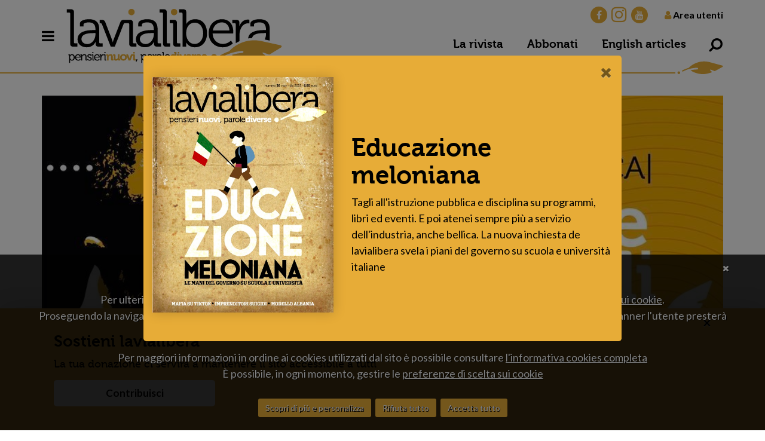

--- FILE ---
content_type: text/html;charset=UTF-8
request_url: https://lavialibera.it/it-schede-551-le_parole_di_lucarelli_raccontare
body_size: 55211
content:
<!DOCTYPE html><html lang="it"><head><script>(function(w,d,s,l,i){w[l]=w[l]||[];w[l].push({'gtm.start': new Date().getTime(),event:'gtm.js'});var f=d.getElementsByTagName(s)[0], j=d.createElement(s),dl=l!='dataLayer'?'&l='+l:'';j.async=true;j.src= 'https://www.googletagmanager.com/gtm.js?id='+i+dl;f.parentNode.insertBefore(j,f); })(window,document,'script','dataLayer','GTM-W6NF3CK');</script><meta charset="utf-8"><title>Le parole di Lucarelli: raccontare | lavialibera</title><meta name="description" content="Scrivere è come mettere una mano davanti a una locomotiva. A volte funziona e quella si ferma"><link rel="canonical" href="https://lavialibera.it/it-schede-551-le_parole_di_lucarelli_raccontare"><meta name="referer" content=""><meta property="og:title" content="Le parole di Lucarelli: raccontare"><meta property="og:description" content=""><meta property="og:image" content="https://lavialibera.it/documenti/schede/scheda/lucarelli4.jpg"><meta name="twitter:card" content="summary_large_image"><meta name="twitter:site" content="@Lavialibera"><meta name="twitter:title" content="Le parole di Lucarelli: raccontare"><meta name="twitter:description" content="Scrivere è come mettere una mano davanti a una locomotiva. A volte funziona e quella si ferma"><meta name="twitter:image" content="https://lavialibera.it/documenti/schede/scheda/lucarelli4.jpg"><link href="ico/favicon.png" rel="shortcut icon"><meta name="viewport" content="width=device-width, initial-scale=1.0, maximum-scale=1.0, user-scalable=no"><meta http-equiv="X-UA-Compatible" content="IE=edge"><!--[if lt IE 9]><script src="js/html5shiv.js"></script><script src="js/respond.min.js"></script><![endif]--><link href="css/bootstrap.min.css" rel="stylesheet"><link href="css/style.min.css" rel="stylesheet"><link href="css/responsive.min.css" rel="stylesheet"><link href="css/font-awesome.css" rel="stylesheet" media="none" onload="if(media!='all')media='all'" async="async"><link href="fonts/museo.css" rel="stylesheet" media="none" onload="if(media!='all')media='all'" async="async"><link href="css/animate.min.css" rel="stylesheet"><link rel="stylesheet" href="css/owl.carousel.min.css"><link href="css/style-custom.css?v=1.25" rel="stylesheet"><link rel="preload" href="fonts/museo/museo-700-webfont.woff" as="font" type="font/woff" crossorigin><link rel="preload" href="fonts/museo/museo-500-webfont.woff" as="font" type="font/woff" crossorigin><link rel="preload" href="fonts/fontawesome-webfont.woff2?v=4.7.0" as="font" type="font/woff2" crossorigin><style>img {opacity: 1;transition: opacity 0.3s;}img[data-src]{opacity: 0;}</style><link href="script/loading/loading.css" rel="stylesheet" media="none" onload="if(media!='all')media='all'" async><link href="script/fancybox/jquery.fancybox.css" rel="stylesheet" media="none" onload="if(media!='all')media='all'" async="async"><link type="application/rss+xml" rel="alternate" title="RSS 2.0" href="rss_it.xml"><link href="script/cookie_plugin/style.css" rel="stylesheet" media="none" onload="if(media!='all')media='all'" async="async"><script> !function(f,b,e,v,n,t,s) {if(f.fbq)return;n=f.fbq=function(){n.callMethod? n.callMethod.apply(n,arguments):n.queue.push(arguments)}; if(!f._fbq)f._fbq=n;n.push=n;n.loaded=!0;n.version='2.0'; n.queue=[];t=b.createElement(e);t.async=!0; t.src=v;s=b.getElementsByTagName(e)[0]; s.parentNode.insertBefore(t,s)}(window,document,'script', 'https://connect.facebook.net/en_US/fbevents.js'); fbq('init', '461557121431052'); fbq('track', 'PageView'); </script><noscript><img height="1" width="1" src="https://www.facebook.com/tr?id=461557121431052&ev=PageView &noscript=1"/></noscript><script async src="https://www.googletagmanager.com/gtag/js?id=UA-157135721-1"></script><script> window.dataLayer = window.dataLayer || []; function gtag(){dataLayer.push(arguments);} gtag('js', new Date()); gtag('config', 'UA-157135721-1'); </script></head><body><noscript><iframe src="https://www.googletagmanager.com/ns.html?id=GTM-W6NF3CK" height="0" width="0" style="display:none;visibility:hidden"></iframe></noscript><header><div class="top_part"><div class="container clearfix"><a href="javascript:void(0);" class="mega_menu" data-toggle="modal" data-target="#megamodal" title="Vai a Menu"><i class="fa fa-bars"></i></a><div class="logo"><a href="it-home" title="Vai a Home" class="nav-brand"><img src="images/logo.png" alt="LA VIA LIBERA SRL - IMPRESA SOCIALE"></a></div><div class="right_info"><ul class="top_social"><li><a href="https://www.facebook.com/lavialiberanews/" target="_blank" class=""><i class="fa fa-facebook"></i></a></li><li><a href="https://www.instagram.com/lavialibera/" target="_blank" class="no_fill"><i class="fa fa-instagram"></i></a></li><li><a href="https://www.youtube.com/channel/UCHSnGp4ZCodmoAlhscfAtiQ" target="_blank" class=""><i class="fa fa-youtube"></i></a></li></ul><div class="login_info"><a href="javascript:void(0);" data-toggle="modal" data-target="#loginmodal"><i class="fa fa-user"></i> Area utenti</a></div><ul class="top_link"><li class="d-none d-sm-inline-block d-md-inline-block d-lg-inline-block d-xs-inline-block"><a href="it-magazine-41-educazione_meloniana" title="La rivista">La rivista</a></li><li class="d-none d-sm-inline-block d-md-inline-block d-lg-inline-block d-xs-inline-block"><a href="it-iscrizione" title="Abbonati">Abbonati</a></li><li class="d-none d-sm-inline-block d-md-inline-block d-lg-inline-block d-xs-inline-block eng"><a href="english_articles" title="English articles">English articles</a></li><li class="dropdown"><a href="javascript:Void(0);" class="dropdown-toggle" data-toggle="dropdown"><i class="fa fa-search fa-rotate-90" aria-hidden="true"></i></a><div class="dropdown-menu search-box"><div class=""><form action="it-ricerca" method="post"><div class="input-group"><input type="text" name="parola" class="form-control" placeholder="Cosa stai cercando?"><div class="input-group-append"><input type="submit" class="btn subscribe_btn" value="Cerca"></div></div></form></div></div></li></ul></div><div class=" clearer"></div></div></div></header><div class="modal fade mega_modal" id="megamodal" tabindex="-1" role="dialog" aria-labelledby="exampleModalLabel" aria-hidden="true"><div class="modal-dialog" role="document"><div class="modal-content"><div class="modal_body"><button type="button" class="close modal_close" data-dismiss="modal" aria-label="Close"><i class="fa fa-close fa-fw"></i></button><div class="mega_inner"><div class="accordion d-block d-sm-none" id="accordionExample" style="overflow: hidden"><div class="border_block"><h3><a href="#" data-toggle="collapse" data-target="#collapseOne" class="collapsed" aria-expanded="true" aria-controls="collapseOne" >In primo piano <i class="fa fa-caret-up fa-fw"></i></a></h3><div id="collapseOne" class="collapse" aria-labelledby="headingOne" data-parent="#accordionExample"><ul class="mega_link"><li><a href="it-tag-29-diritto_all_istruzione" title="Vai a Diritto all&apos;istruzione">Diritto all'istruzione</a></li><li><a href="it-tag-73-corruzione" title="Vai a Corruzione">Corruzione</a></li><li><a href="it-tag-1-mafia" title="Vai a Mafie">Mafie</a></li><li><a href="it-tag-83-olimpiadi_invernali_milano_cortina_2026" title="Vai a Olimpiadi invernali Milano-Cortina 2026">Olimpiadi invernali Milano-Cortina 2026</a></li><li><a href="it-tag-54-guerre" title="Vai a Guerre">Guerre</a></li></ul><ul class="small_link"><li class="small_txt"><a class="orange-link" href="it-ricerca_tag" title="Vai a Tutti gli argomenti"><strong>Tutti gli argomenti</strong></a></li></ul></div></div><div class="border_block"><h3><a href="#" data-toggle="collapse" data-target="#collapseTwo" class="collapsed" aria-expanded="true" aria-controls="collapseTwo" >Articoli <i class="fa fa-caret-up fa-fw"></i></a></h3><div id="collapseTwo" class="collapse" aria-labelledby="headingTwo" data-parent="#accordionExample"><ul class="mega_link"><li><a href="it-sezioni-1-mafie_e_resistenze" title="Vai a Mafie &#9679; Resistenze">Mafie &#9679; Resistenze</a></li><li><a href="it-sezioni-2-potere_e_corruzione" title="Vai a Potere &#9679 Corruzione">Potere &#9679 Corruzione</a></li><li><a href="it-sezioni-12-editoriali" title="Vai a Editoriali e Commenti">Editoriali e Commenti</a></li><li><a href="it-sezioni-3-ecologia_e_movimenti" title="Vai a Ecologia &#9679; Movimenti">Ecologia &#9679; Movimenti</a></li><li><a href="it-sezioni-4-migrazioni_e_generazioni" title="Vai a Migrazioni &#9679; Generazioni">Migrazioni &#9679; Generazioni</a></li><li><a href="it-sezioni-5-periferie_e_frontiere" title="Vai a Periferie &#9679; Frontiere">Periferie &#9679; Frontiere</a></li><li><a href="it-sezioni-17-antigone_notizie_dal_carcere" title="Vai a Notizie dal carcere">Notizie dal carcere</a></li><li><a href="it-sezioni-10-facciamosquadra" title="Vai a Facciamosquadra">Facciamosquadra</a></li><li><a href="it-sezioni-14-infografiche" title="Vai a Infografiche">Infografiche</a></li><li><a href="it-sezioni-15-fotoinchieste" title="Vai a Fotoinchieste">Fotoinchieste</a></li><li><a href="it-sezioni-8-capomondi" title="Vai a CapoMondi">CapoMondi</a></li><li><a href="it-sezioni-13-pubblico_interesse" title="Vai a Pubblico interesse">Pubblico interesse</a></li><li><a href="it-sezioni-9-culturama" title="Vai a Culturama">Culturama</a></li><li><a href="it-sezioni-16-segnalibri" title="Vai a Segnalibro">Segnalibro</a></li><li><a href="it-sezioni-6-le_citta_invisibili" title="Vai a Le città invisibili">Le città invisibili</a></li><li><a href="it-sezioni-7-generazione_z" title="Vai a Generazione Z">Generazione Z</a></li><li><a href="it-sezioni-19-diamo_linfa_al_bene" title="Vai a Diamo linfa al bene">Diamo linfa al bene</a></li><li><a href="it-sezioni-18-lavialibera_lab" title="Vai a lavialibera_lab">lavialibera_lab</a></li><li class="eng"><a href="english_articles" title="English articles">English articles</a></li></ul></div></div><div class="border_block"><h3><a href="#" data-toggle="collapse" class="collapsed" data-target="#collapseTre" aria-expanded="true" aria-controls="collapseTre" >La rivista <i class="fa fa-caret-up fa-fw"></i></a></h3><div id="collapseTre" class="collapse" aria-labelledby="headingTre" data-parent="#accordionExample"><ul class="mega_link"><li><a href="it-speciale" title="Vai a Speciale - lavialiberaZ">Speciale - lavialiberaZ</a></li><li><a href="it-magazine-41-educazione_meloniana" title="Vai a Ultimo numero">Ultimo numero</a></li><li><a href="it-ricerca_magazine" title="Vai a Archivio dei numeri">Archivio dei numeri</a></li></ul></div></div><div class="border_block"><h3><a href="#" data-toggle="collapse" class="collapsed" data-target="#collapseFour" aria-expanded="true" aria-controls="collapseFour" >Abbonamento <i class="fa fa-caret-up fa-fw"></i></a></h3><div id="collapseFour" class="collapse" aria-labelledby="headingFour" data-parent="#accordionExample"><ul class="mega_link"><li><a href="it-iscrizione" title="Abbonati ora">Abbonati ora</a></li><li><a href="it-iscrizione?id_tipo=2#form_iscrizione" title="Diventa sostenitore">Diventa sostenitore</a></li><li><a href="it-iscrizione?id_tipo=4#form_iscrizione" title="Regala un abbonamento">Regala un abbonamento</a></li></ul></div></div><div class="border_block"><h3><a href="#" data-toggle="collapse" class="collapsed" data-target="#collapseFive" aria-expanded="true" aria-controls="collapseFive" >lavialibera<i class="fa fa-caret-down fa-fw"></i></a></h3><div id="collapseFive" class="collapse" aria-labelledby="headingFive" data-parent="#accordionExample"><ul class="mega_link"><li><a href="it-schede-1-chi_siamo" title="Vai a Chi siamo">Chi siamo</a></li><li><a href="it-ricerca_autori" title="Vai a Autori">Autori</a></li><li><a href="it-newsletter" title="Vai a Newsletter">Newsletter</a></li><li><a href="it-schede-2-contatti" title="Vai a Contatti">Contatti</a></li><li><a href="it-schede-1668-collabora_con_lavialibera" title="Vai a Collabora con lavialibera">Collabora con lavialibera</a></li></ul></div></div><ul class="small_link"><li class="small_txt"><a href="https://segnalazioni.lavialibera.it/#/" title="Vai a Segnalazioni anonime e sicure" target="_blank">Segnalazioni anonime e sicure</a></li><li class="small_txt"><a href="it-pagine-2-privacy" title="Vai a Privacy">Privacy</a></li><li class="small_txt"><a href="it-pagine-3-cookies" title="Vai a Cookies">Cookies</a></li><li class="small_txt"><a href="it-pagine-1-credits" title="Vai a Credits">Credits</a></li><li class="small_txt"><a href="it-schede-211-carta_del_docente" title="Vai a Carta del docente">Carta del docente</a></li><li class="small_txt"><a href="it-pagine-6-vantaggi_abbonati" title="Vai a Vantaggi per abbonati">Vantaggi per abbonati</a></li></ul><ul class="top_social"><li><a href="https://www.facebook.com/lavialiberanews/" target="_blank" class=""><i class="fa fa-facebook"></i></a></li><li><a href="https://www.instagram.com/lavialibera/" target="_blank" class="no_fill"><i class="fa fa-instagram"></i></a></li><li><a href="https://www.youtube.com/channel/UCHSnGp4ZCodmoAlhscfAtiQ" target="_blank" class=""><i class="fa fa-youtube"></i></a></li></ul></div><div class="desktop-menu d-none d-sm-block"><div class="row no-gutters"><div class="col-xl-3 col-lg-3 col-md-6 col-sm-12"><div class="border_block"><h3>In primo piano</h3><ul class="mega_link"><li><a href="it-tag-29-diritto_all_istruzione" title="Vai a Diritto all&apos;istruzione">Diritto all'istruzione</a></li><li><a href="it-tag-73-corruzione" title="Vai a Corruzione">Corruzione</a></li><li><a href="it-tag-1-mafia" title="Vai a Mafie">Mafie</a></li><li><a href="it-tag-83-olimpiadi_invernali_milano_cortina_2026" title="Vai a Olimpiadi invernali Milano-Cortina 2026">Olimpiadi invernali Milano-Cortina 2026</a></li><li><a href="it-tag-54-guerre" title="Vai a Guerre">Guerre</a></li></ul><ul class="small_link"><li class="small_txt"><a class="orange-link" href="it-ricerca_tag" title="Vai a Tutti gli argomenti"><strong>Tutti gli argomenti</strong></a></li></ul></div></div><div class="col-xl-3 col-lg-3 col-md-6 col-sm-12"><div class="border_block"><h3>Articoli</h3><ul class="mega_link"><li><a href="it-sezioni-1-mafie_e_resistenze" title="Vai a Mafie &#9679; Resistenze">Mafie &#9679; Resistenze</a></li><li><a href="it-sezioni-2-potere_e_corruzione" title="Vai a Potere &#9679 Corruzione">Potere &#9679 Corruzione</a></li><li><a href="it-sezioni-12-editoriali" title="Vai a Editoriali e Commenti">Editoriali e Commenti</a></li><li><a href="it-sezioni-3-ecologia_e_movimenti" title="Vai a Ecologia &#9679; Movimenti">Ecologia &#9679; Movimenti</a></li><li><a href="it-sezioni-4-migrazioni_e_generazioni" title="Vai a Migrazioni &#9679; Generazioni">Migrazioni &#9679; Generazioni</a></li><li><a href="it-sezioni-5-periferie_e_frontiere" title="Vai a Periferie &#9679; Frontiere">Periferie &#9679; Frontiere</a></li><li><a href="it-sezioni-17-antigone_notizie_dal_carcere" title="Vai a Notizie dal carcere">Notizie dal carcere</a></li><li><a href="it-sezioni-10-facciamosquadra" title="Vai a Facciamosquadra">Facciamosquadra</a></li><li><a href="it-sezioni-14-infografiche" title="Vai a Infografiche">Infografiche</a></li><li><a href="it-sezioni-15-fotoinchieste" title="Vai a Fotoinchieste">Fotoinchieste</a></li><li><a href="it-sezioni-8-capomondi" title="Vai a CapoMondi">CapoMondi</a></li><li><a href="it-sezioni-13-pubblico_interesse" title="Vai a Pubblico interesse">Pubblico interesse</a></li><li><a href="it-sezioni-9-culturama" title="Vai a Culturama">Culturama</a></li><li><a href="it-sezioni-16-segnalibri" title="Vai a Segnalibro">Segnalibro</a></li><li><a href="it-sezioni-6-le_citta_invisibili" title="Vai a Le città invisibili">Le città invisibili</a></li><li><a href="it-sezioni-7-generazione_z" title="Vai a Generazione Z">Generazione Z</a></li><li><a href="it-sezioni-19-diamo_linfa_al_bene" title="Vai a Diamo linfa al bene">Diamo linfa al bene</a></li><li><a href="it-sezioni-18-lavialibera_lab" title="Vai a lavialibera_lab">lavialibera_lab</a></li><li class="eng"><a href="english_articles" title="English articles">English articles</a></li></ul></div></div><div class="col-xl-3 col-lg-3 col-md-6 col-sm-12"><div class="border_block"><h3>La rivista</h3><ul class="mega_link"><li><a href="it-speciale" title="Vai a Speciale - lavialiberaZ">Speciale - lavialiberaZ</a></li><li><a href="it-magazine-41-educazione_meloniana" title="Vai a Ultimo numero">Ultimo numero</a></li><li><a href="it-ricerca_magazine" title="Vai a Archivio dei numeri">Archivio dei numeri</a></li></ul><h3>Abbonamento</h3><ul class="mega_link"><li><a href="it-iscrizione" title="Abbonati ora">Abbonati ora</a></li><li><a href="it-iscrizione?id_tipo=2#form_iscrizione" title="Diventa sostenitore">Diventa sostenitore</a></li><li><a href="it-iscrizione?id_tipo=4#form_iscrizione" title="Regala un abbonamento">Regala un abbonamento</a></li></ul></div></div><div class="col-xl-3 col-lg-3 col-md-6 col-sm-12"><div class="border_block"><h3>lavialibera</h3><ul class="mega_link"><li><a href="it-schede-1-chi_siamo" title="Vai a Chi siamo">Chi siamo</a></li><li><a href="it-ricerca_autori" title="Vai a Autori">Autori</a></li><li><a href="it-newsletter" title="Vai a Newsletter">Newsletter</a></li><li><a href="it-schede-2-contatti" title="Vai a Contatti">Contatti</a></li><li><a href="it-schede-1668-collabora_con_lavialibera" title="Vai a Collabora con lavialibera">Collabora con lavialibera</a></li></ul><ul class="small_link"><li class="small_txt"><a href="https://segnalazioni.lavialibera.it/#/" title="Vai a Segnalazioni anonime e sicure" target="_blank">Segnalazioni anonime e sicure</a></li><li class="small_txt"><a href="it-pagine-2-privacy" title="Vai a Privacy">Privacy</a></li><li class="small_txt"><a href="it-pagine-3-cookies" title="Vai a Cookies">Cookies</a></li><li class="small_txt"><a href="it-pagine-1-credits" title="Vai a Credits">Credits</a></li><li class="small_txt"><a href="it-schede-211-carta_del_docente" title="Vai a Carta del docente">Carta del docente</a></li><li class="small_txt"><a href="it-pagine-6-vantaggi_abbonati" title="Vai a Vantaggi per abbonati">Vantaggi per abbonati</a></li></ul><ul class="top_social"><li><a href="https://www.facebook.com/lavialiberanews/" target="_blank" class=""><i class="fa fa-facebook"></i></a></li><li><a href="https://www.instagram.com/lavialibera/" target="_blank" class="no_fill"><i class="fa fa-instagram"></i></a></li><li><a href="https://www.youtube.com/channel/UCHSnGp4ZCodmoAlhscfAtiQ" target="_blank" class=""><i class="fa fa-youtube"></i></a></li></ul></div></div></div></div></div></div></div></div></div><section class="mar-top"><div class="articolo_sec fancy_border " data-color-rubrica='#c1292e'><div class="container"><div class="inner"><div class="row"><div class="col-xl-12"><div class="arti_block pl-0"><figure class="img_zoom"><img src="documenti/schede/big/lucarelli4.jpg" alt=""></figure></div></div><div class="col-xl-8 col-lg-8 col-md-8 col-sm-12"><div class="arti_block"><div class="small iconed"><a href="it-sezioni-9-culturama" title="Vai a Culturama"><img src="script/lazyload/img.png" data-src="documenti/sezioni/culturama.svg" alt="Culturama" class="" style=""> Culturama</a></div><h1>Le parole di Lucarelli: raccontare</h1><p class="large_l"><firstletter>S</firstletter>crivere è come mettere una mano davanti a una locomotiva. A volte funziona e quella si ferma</p><a href="it-autori-38-carlo_lucarelli" class="other_info autore" title="Vai a Carlo Lucarelli"><figure><img src="script/lazyload/img.png" data-src="documenti/autori/square/lucarelli.jpg" alt="Carlo Lucarelli" class="" style=""></figure><div class="detail"><h4><strong>Carlo Lucarelli</strong><span>Scrittore, sceneggiatore e conduttore televisivo</span></h4></div></a><p class="data-article">3 maggio 2021</p><ul class="blog_social"><li><printfriendly-options style="display:none;" data-content-features="headerImageUrl=https://lavialibera.it/images/logo.png;headerTagline=lavialibera.it;disableClickToDel=0;hideImages=1;imageDisplayStyle=block;disablePDF=0;disableEmail=1;disablePrint=0;encodeImages=0;showHiddenContent=0;"></printfriendly-options><script>var pfBtVersion='3';(function(){var js,pf;pf=document.createElement('script');pf.type='text/javascript';pf.src='//cdn.printfriendly.com/printfriendly.js';document.getElementsByTagName('head')[0].appendChild(pf)})();</script><a href="https://www.printfriendly.com" class="printfriendly" onclick="window.print();return false;" title="Printer Friendly and PDF"><i class="fa fa-print fa-fw" aria-hidden="true"></i></a></li><li><a href="https://twitter.com/intent/tweet?url=https://lavialibera.it/it-schede-551-le_parole_di_lucarelli_raccontare&text=Le parole di Lucarelli: raccontare" target="_blank"><i class="fa fa-twitter fa-fw" aria-hidden="true"></i></a></li><li><a href="https://www.facebook.com/sharer/sharer.php?u=https://lavialibera.it/it-schede-551-le_parole_di_lucarelli_raccontare&t=Le parole di Lucarelli: raccontare" target="_blank"><i class="fa fa-facebook fa-fw" aria-hidden="true"></i></a></li><li><a href="https://api.whatsapp.com/send?text=https://lavialibera.it/it-schede-551-le_parole_di_lucarelli_raccontare - Le parole di Lucarelli: raccontare" target="_blank"><i class="fa fa-whatsapp fa-fw" aria-hidden="true"></i></a></li><li><span>Condividi</span></li></ul><p style="text-align: right;"><strong>RACCONTARE</strong></p><p style="text-align: right;"><em>Verbo transitivo e intransitivo. 1. Riferire qualcosa, specialmente a voce, dire. Esporre, a voce o per iscritto, una vicenda, una storia.</em></p><p>Un narratore è una persona che se un giorno incontrasse un gigante, o una fata che gli dicesse "puoi vivere felice cent’anni su un’isola sperduta, a fare le cose più belle con tutte le persone che ami", ecco il narratore risponderebbe: "Si può fare novantanove? Così l’ultimo torno indietro e lo racconto". I narratori sono così. Io sono così. <strong>Noi che raccontiamo per vocazione, lo facciamo anche per necessità</strong>. Perché è bello, è una cosa incredibilmente gratificante anche quando è dolorosa, anche quando vuoi tirare fuori cose che fanno male, è bello lo stesso, bellissimo. Addirittura, quando ci succede qualcosa di notevole, neanche la viviamo tutta fino in fondo, impegnati già a pensare le parole e le immagini con cui la racconteremo. La sequenza con cui la monteremo. Se no, quasi quasi, non esiste.&nbsp;</p><p><strong>Un giorno, per esempio, ad una mia amica è successo di cadere dalla finestra</strong> mentre si sporgeva a stendere i panni. Non si è fatta niente, primo piano e su un cespuglio, però volare giù dalla finestra mica succede tutti i giorni. Allora è corsa a suonare alla vicina di casa, ma non c’era nessuno, è andata da quella che stava di sopra, ma non c’era neanche lei, ha telefonato a sua mamma, ma non ha risposto. Così si è messa a lavare i piatti e quando il marito è tornato dal lavoro e le ha chiesto com’era andata la giornata, gli ha risposto "le solite cose" e, solo dopo un bel po’, "ah già, sono caduta dalla finestra".</p><p>Detta così e basta sembra una cosa un po’ da psicopatici, un’ossessione che hai e che fai solo per te e con te. E infatti l’ultima definizione del mio dizionario, la 6, dice: parlare di sé, della propria vita ed esperienza, e spesso viene riassunta con l’immagine del narratore – lo scrittore, soprattutto – che si guarda l’ombelico. Ma attenzione, perché c’è anche la definizione numero 3: esporre con ordine, passare in rassegna.</p><p style="text-align: center;"><a href="https://lavialibera.it/it-autori-38-carlo_lucarelli" target="_blank"><em>In ogni numero de lavialibera, Carlo Lucarelli analizza con una storia i molti significati di una parola. Leggi la sua rubrica</em></a></p><p>Prima o poi, presto o tardi, ognuno di quelli come noi ha fatto un salto sulla sedia quando ha letto lo stracitato articolo di <strong>Pier Paolo Pasolini </strong>che era uscito sul <em>Corriere della sera</em> il 14 novembre 1974 sotto il titolo "Che cos’è questo golpe?". Stracitato perché vero, più noto come "Il romanzo delle stragi", il romanzo, appunto. P.P.P. diceva: io so, perché sono un intellettuale, uno scrittore, che cerca di seguire tutto ciò che succede, di conoscere tutto ciò che se ne scrive, immaginare tutto ciò che non si sa o che si tace, ma soprattutto che coordina fatti anche lontani, che mette insieme i pezzi disorganizzati e frammentari di un intero coerente quadro politico, e alla fine che ristabilisce la logica, là dove sembrano regnare l’arbitrarietà, la follia e il mistero. A parte quest’ultimo accenno al mistero, che ha fatto venire i brividi a noi scrittori di noir in particolare, eccola qua una delle funzioni di chi racconta: mettere in scena meccanismi, mettendo in fila i fatti con quella sequenza e quella sintesi che la narrativa, e qualunque altra forma di espressione quando diventa tale, riescono a costruire. Tutto questo, dice P.P.P., fa parte del mio mestiere e dell’istinto del mio mestiere.</p><p><strong>Bene, allora, raccontare è divertente e istintivo, ma a che serve? </strong>Alla fine, restiamo sempre nell’ambito del punto 6. No, non credo, e per illustrarlo, appunto, ricorro a un altro autore stracitato, almeno da me, ma perché anche questo è vero. <strong>Giorgio Scerbanenco</strong>, grande autore di noir e non solo degli anni Sessanta, racconta una storia di quando rispondeva alla posta dei lettori dei settimanali cosiddetti femminili.&nbsp;Dice che un giorno gli arriva la lettera di una persona che si vuole suicidare. Dice che di lettere così, ai settimanali come il suo, ne arrivano a decine, ma quella conteneva una reale volontà di morte. Allora lui ci si mette d’impegno, scrive meglio che può i motivi per cui non si deve rinunciare alla vita e pubblica la risposta sul giornale. Un mese dopo legge su un quotidiano di una persona che ha cercato di uccidersi e capisce che è la stessa. Vedi, dice, <strong>cercare di fermare quella volontà di morte con la mia scrittura era come mettere una mano davanti a una locomotiva.</strong></p><p>Poi, però, passa un po’ di tempo e di lettera come quella ne arriva un'altra. La persona che ha scritto ha allegato l’indirizzo, così Scerbanenco le scrive raccontandole perché dovrebbe amare la vita invece di volerci rinunciare. La persona gli risponde che lui è molto bravo, un vero scrittore, ma lei si ammazza lo stesso. Scerbanenco insiste e la persona gli risponde ancora che grazie, sì, è tutto giusto, per carità, ha ragione, ma lei si ammazza lo stesso. Sono passati cinque anni, racconta Scerbanenco, ci stiamo ancora scrivendo. <strong>Quella persona non si ammazza più</strong>, e allora vedi che a volte mettere la mano davanti alla locomotiva funziona e quella si ferma? Qualche volta accade, e allora penso che il mio mestiere di scrivere non è inutile. Ecco perché raccontare è importante.</p><p>Certo, per ogni cosa c’è sempre una metà oscura, e questa, nel dizionario, è rappresentata dalla voce numero 4:&nbsp;</p><p style="text-align: right;"><strong>RACCONTARE</strong></p><p style="text-align: right;"><em>4. Nella forma ‘raccontarla’, far credere vero ciò che non lo è, darla a intendere.</em></p><p><a href="https://lavialibera.it/it-magazine-10-non_mi_fido_dei_giornali" target="_blank"><em>Da lavialibera n°8 2021</em></a></p><blockquote class="art_img_center">Crediamo in un giornalismo di servizio ai cittadini, in notizie che non scadono il giorno dopo. Aiutaci a offrire un'informazione di qualità, <a href="https://lavialibera.it/it-iscrizione" target="_blank">sostieni lavialibera</a></blockquote><ul class="blog_social"><li><printfriendly-options style="display:none;" data-content-features="headerImageUrl=https://lavialibera.it/images/logo.png;headerTagline=lavialibera.it;disableClickToDel=0;hideImages=1;imageDisplayStyle=block;disablePDF=0;disableEmail=1;disablePrint=0;encodeImages=0;showHiddenContent=0;"></printfriendly-options><script>var pfBtVersion='3';(function(){var js,pf;pf=document.createElement('script');pf.type='text/javascript';pf.src='//cdn.printfriendly.com/printfriendly.js';document.getElementsByTagName('head')[0].appendChild(pf)})();</script><a href="https://www.printfriendly.com" class="printfriendly" onclick="window.print();return false;" title="Printer Friendly and PDF"><i class="fa fa-print fa-fw" aria-hidden="true"></i></a></li><li><a href="https://twitter.com/intent/tweet?url=https://lavialibera.it/it-schede-551-le_parole_di_lucarelli_raccontare&text=Le parole di Lucarelli: raccontare" target="_blank"><i class="fa fa-twitter fa-fw" aria-hidden="true"></i></a></li><li><a href="https://www.facebook.com/sharer/sharer.php?u=https://lavialibera.it/it-schede-551-le_parole_di_lucarelli_raccontare&t=Le parole di Lucarelli: raccontare" target="_blank"><i class="fa fa-facebook fa-fw" aria-hidden="true"></i></a></li><li><a href="https://api.whatsapp.com/send?text=https://lavialibera.it/it-schede-551-le_parole_di_lucarelli_raccontare - Le parole di Lucarelli: raccontare" target="_blank"><i class="fa fa-whatsapp fa-fw" aria-hidden="true"></i></a></li><li><span>Condividi</span></li></ul><div class="world_sec box-dona"><div class="container w-100"><div class="alert alert-warning alert-dismissible fade show mb-0" role="alert"><h2 class="global_title">Sostieni lavialibera</h2><div class="row"><div class="col-12 col-nd-8"><p> La tua donazione ci servirà a mantenere il sito accessibile a tutti </p></div><div class="col-12 col-md-4"><div class="btn-block"><a href="javascript:void(0);" data-toggle="modal" data-target="#modaldonate" class="subnow_btn">Contribuisci</a></div></div></div><button type="button" class="close" data-dismiss="alert" aria-label="Close"><span aria-hidden="true">&times;</span></button></div></div></div></div></div><div class="col-xl-4 col-lg-4 col-md-4 col-sm-12"><aside><div class="art_mag"><figure><a href="it-magazine-41-educazione_meloniana" title="Scopri di più sulla Rivista"><img src="script/lazyload/img.png" data-src="documenti/magazine/copertina_lavialibera_n36.jpg" alt="scheda" class="" style=""></a></figure><h3>La rivista</h3><h4><small>2025 - Numero 36</small> Educazione meloniana</h4><a href="it-magazine-41-educazione_meloniana" class="subnow_btn" title="Scopri di più sulla Rivista">Scopri di più sulla Rivista</a></div><div class="read_block"><h2>Leggi anche</h2><div class="read_inn"><div class="small iconed"><a href="it-schede-549-l_ambizione_di_informare_diversamente"><img src="script/lazyload/img.png" data-src="documenti/sezioni/mafie_resistenze1.svg" alt="Editoriali e Commenti"> Editoriali e Commenti</a></div><h2><a href="it-schede-549-l_ambizione_di_informare_diversamente" title="Vai a L&apos;ambizione di informare diversamente">L'ambizione di informare diversamente</a></h2><a href="it-schede-549-l_ambizione_di_informare_diversamente" title="Vai a L&apos;ambizione di informare diversamente" class="other_info autore"><figure><img src="documenti/autori/square/ciotti.jpg" alt="L&apos;ambizione di informare diversamente" class="no_lazy" style=""></figure><div class="detail"><h4><strong>Luigi Ciotti</strong><span>Direttore editoriale lavialibera</span></h4></div></a></div><div class="read_inn"><div class="small iconed"><a href="it-schede-454-trasparenza_come_antidoto_nella_gestione_dei_vaccini"><img src="script/lazyload/img.png" data-src="documenti/sezioni/potere_corruzione.svg" alt="Potere &#9679 Corruzione"> Potere &#9679 Corruzione</a></div><h2><a href="it-schede-454-trasparenza_come_antidoto_nella_gestione_dei_vaccini" title="Vai a La trasparenza è un antidoto nella gestione dei vaccini">La trasparenza è un antidoto nella gestione dei vaccini</a></h2><a href="it-schede-454-trasparenza_come_antidoto_nella_gestione_dei_vaccini" title="Vai a La trasparenza è un antidoto nella gestione dei vaccini" class="other_info autore double"><figure><img src="documenti/autori/square/unnamed.jpg" alt="Marco Sorrentino" class="no_lazy" style=""></figure><div class="detail"><h4><strong>Marco Sorrentino</strong><span>Presidente Amapola</span></h4></div></a><a href="it-schede-454-trasparenza_come_antidoto_nella_gestione_dei_vaccini" title="Vai a La trasparenza è un antidoto nella gestione dei vaccini" class="other_info autore double"><figure><img src="script/lazyload/img.png" data-src="documenti/autori/square/unnamed_1.jpg" alt="Valeria Ferraris" class="" style=""></figure><div class="detail"><h4><strong>Valeria Ferraris</strong><span>Ricercatrice di sociologia del diritto all'Università di Torino</span></h4></div></a></div><div class="read_inn"><div class="small"><a href="it-schede-142-giornalismo_o_si_cambia_o_si_muore"></a></div><h2><a href="it-schede-142-giornalismo_o_si_cambia_o_si_muore" title="Vai a Giornalismo, o si cambia o si muore">Giornalismo, o si cambia o si muore</a></h2><a href="it-schede-142-giornalismo_o_si_cambia_o_si_muore" title="Vai a Giornalismo, o si cambia o si muore" class="other_info autore"><figure><img src="documenti/autori/square/153026400_546fa07d_d9e3_401f_8015_c5f160dc9613.jpg" alt="Massimo Razz" class="no_lazy" style=""></figure><div class="detail"><h4><strong>Massimo Razzi</strong><span>Giornalista e scrittore</span></h4></div></a></div></div></aside></div></div></div></div></div><div class="world_sec box-magazine" id="box_magazine"><div class="container"><div class="row no-gutters"><div class="col-12 col-md-4 order-2 order-md-1"><h2 class="global_title">La rivista</h2><h4>2025 - Numero 36</h4><h3><a href="it-magazine-41-educazione_meloniana">Educazione meloniana</a></h3><p></p><div class="btn-block"><a href="it-magazine-41-educazione_meloniana" class="subnow_btn">Scopri di più</a></div></div><div class="col-12 col-md-4 order-md-2 order-1 text-center"><a href="it-magazine-41-educazione_meloniana"><img src="script/lazyload/img.png" data-src="documenti/magazine/scheda/copertina_lavialibera_n36.jpg" alt="Educazione meloniana" class="cover"></a></div><div class="col-12 col-md-4 order-3 cover-gallery"><a href="it-magazine-40-riarmo_il_grande_inganno"><img src="script/lazyload/img.png" data-src="documenti/magazine/scheda/lavialibera_35.jpg" alt="Riarmo, il grande inganno" class="cover"></a><a href="it-magazine-39-il_giornalismo_che_resiste"><img src="script/lazyload/img.png" data-src="documenti/magazine/scheda/copertina_n34.jpg" alt="Il giornalismo che resiste" class="cover"></a><a href="it-magazine-38-giochi_insostenibili_olimpiadi_milano_cortina_2026_promesse_tradite"><img src="script/lazyload/img.png" data-src="documenti/magazine/scheda/cover_33.jpg" alt="Giochi insostenibili" class="cover"></a><a href="it-magazine-37-terra_bruciata_sicilia_lavialibera_32"><img src="script/lazyload/img.png" data-src="documenti/magazine/scheda/lavialibera_n32.jpg" alt="Terra bruciata" class="cover"></a></div></div><a href="it-ricerca_magazine" class="see_link">Vedi tutti i numeri</a></div></div><div class="sticky-bottom"><div class="world_sec box-dona"><div class="container w-100"><div class="alert alert-warning alert-dismissible fade show mb-0" role="alert"><h2 class="global_title">Sostieni lavialibera</h2><div class="row"><div class="col-12 col-nd-8"><p> La tua donazione ci servirà a mantenere il sito accessibile a tutti </p></div><div class="col-12 col-md-4"><div class="btn-block"><a href="javascript:void(0);" data-toggle="modal" data-target="#modaldonate" class="subnow_btn">Contribuisci</a></div></div></div><button type="button" class="close" data-dismiss="alert" aria-label="Close"><span aria-hidden="true">&times;</span></button></div></div></div></div><div class="capital_sec key_sec fancy_border artic_cap"><div class="container"><div class="inner"><h2 class="global_title">Diritto all'istruzione</h2><div class="cap_info"><div class="row"><div class="col-xl-4 col-lg-4 col-md-4 col-sm-12"><article class="cap_block"><figure class="img_zoom"><a href="it-schede-2536-comunita_educanti_in_cerca_di_futuro" title="Vai a Comunità educanti in cerca di futuro"><img src="script/lazyload/img.png" data-src="documenti/schede/scheda/3_murales_caivano_nessuno_resti_solo.jpg" alt="Caivano (Na), 9 maggio 2023. L&apos;inaugurazione del murale &quot;Nessuno Resti Solo&quot;, realizzato dall&apos;artista palermitano Igor Scalisi Palminteri, commissionato dalla Fondazione Con il Sud e donata alla comunità di Parco Verde " class="" style=""></a></figure><div class="small iconed"><a href="it-schede-2536-comunita_educanti_in_cerca_di_futuro"><img src="script/lazyload/img.png" data-src="documenti/sezioni/periferie_frontiere.svg" alt="Periferie &#9679; Frontiere"> Periferie &#9679; Frontiere</a></div><h2><a href="it-schede-2536-comunita_educanti_in_cerca_di_futuro" title="Vai a Comunità educanti in cerca di futuro">Comunità educanti in cerca di futuro</a></h2><a href="it-schede-2536-comunita_educanti_in_cerca_di_futuro" title="Vai a Comunità educanti in cerca di futuro" class="other_info autore"><figure><img src="script/lazyload/img.png" data-src="documenti/autori/square/foto_andrea_giambartolomei_lavialibera.jpeg" alt="Andrea Giambartolomei" class="" style=""></figure><div class="detail"><h3><strong>Andrea Giambartolomei</strong><span>Redattore lavialibera</span></h3></div></a><div class="reserved"><img src="images/ico_reserved_abbonamento.svg" alt="Articolo solo per abbonati"></div></article></div><div class="col-xl-4 col-lg-4 col-md-4 col-sm-12"><article class="cap_block"><figure class="img_zoom"><a href="it-schede-2537-studenti_universita_esodo_fuori_sede" title="Vai a Laurea e valigia, viaggio di sola andata: l&apos;esodo degli studenti italiani"><img src="script/lazyload/img.png" data-src="documenti/schede/scheda/giovane_in_partenza_a_un_aeroporto_anete_lusina_unsplash.jpg" alt="Foto di <a href=&quot;https://unsplash.com/it/@anete_lusina?utm_source=unsplash&utm_medium=referral&utm_content=creditCopyText&quot;>Anete Lusina</a> su <a href=&quot;https://unsplash.com/it/foto/uomo-in-piedi-allinterno-dellaeroporto-che-guarda-la-bacheca-del-programma-di-volo-a-led-rFKBUwLg_WQ?utm_source=unsplash&utm_medium=referral&utm_content=creditCopyText&quot;>Unsplash</a> " class="" style=""></a></figure><div class="small"><a href="it-schede-2537-studenti_universita_esodo_fuori_sede"> Pubblico interesse</a></div><h2><a href="it-schede-2537-studenti_universita_esodo_fuori_sede" title="Vai a Laurea e valigia, viaggio di sola andata: l&apos;esodo degli studenti italiani">Laurea e valigia, viaggio di sola andata: l'esodo degli studenti italiani</a></h2><a href="it-schede-2537-studenti_universita_esodo_fuori_sede" title="Vai a Laurea e valigia, viaggio di sola andata: l&apos;esodo degli studenti italiani" class="other_info autore"><figure><img src="script/lazyload/img.png" data-src="documenti/autori/square/nat_6.jpg" alt="Natalie Sclippa" class="" style=""></figure><div class="detail"><h3><strong>Natalie Sclippa</strong><span>Redattrice lavialibera</span></h3></div></a></article></div><div class="col-xl-4 col-lg-4 col-md-4 col-sm-12"><article class="cap_block"><figure class="img_zoom"><a href="it-schede-2535-universita_al_servizio_del_riarmo_europa_militarizzazione" title="Vai a Ce lo chiede l&apos;Europa: così l&apos;università si mette al servizio del riarmo"><img src="script/lazyload/img.png" data-src="documenti/schede/scheda/torino_aprile_2025_manifestazione_contro_governo_e_riarmo.jpg" alt="Torino, aprile 2025. Durante una manifestazione contro il governo e il riarmo, i volti di Meloni, Von der Leyen, Valditara, Bernini e Netanyahu vengono utilizzati come bersaglio" class="" style=""></a></figure><div class="small"><a href="it-schede-2535-universita_al_servizio_del_riarmo_europa_militarizzazione"> Pubblico interesse</a></div><h2><a href="it-schede-2535-universita_al_servizio_del_riarmo_europa_militarizzazione" title="Vai a Ce lo chiede l&apos;Europa: così l&apos;università si mette al servizio del riarmo">Ce lo chiede l'Europa: così l'università si mette al servizio del riarmo</a></h2><a href="it-schede-2535-universita_al_servizio_del_riarmo_europa_militarizzazione" title="Vai a Ce lo chiede l&apos;Europa: così l&apos;università si mette al servizio del riarmo" class="other_info autore double"><figure><img src="script/lazyload/img.png" data-src="documenti/autori/square/elena.jpg" alt="Elena Ciccarello" class="" style=""></figure><div class="detail"><h3><strong>Elena Ciccarello</strong><span>Direttrice responsabile lavialibera</span></h3></div></a><a href="it-schede-2535-universita_al_servizio_del_riarmo_europa_militarizzazione" title="Vai a Ce lo chiede l&apos;Europa: così l&apos;università si mette al servizio del riarmo" class="other_info autore double"><figure><img src="script/lazyload/img.png" data-src="documenti/autori/square/nat_6.jpg" alt="Natalie Sclippa" class="" style=""></figure><div class="detail"><h3><strong>Natalie Sclippa</strong><span>Redattrice lavialibera</span></h3></div></a><div class="reserved"><img src="images/ico_reserved_abbonamento.svg" alt="Articolo solo per abbonati"></div></article></div></div></div></div></div></div><div class="newsletter_sec" id="box_newsletter"><div class="container"><div class="inner"><div class="news_inn"><div class="row"><div class="col-xl-6 col-lg-6 col-md-6 col-sm-12 align-self-center"><div class="detail"><h2>La newsletter de lavialibera</h2><p>Ogni sabato la raccolta degli articoli della settimana, per non perdere neanche una notizia.&nbsp;<br><br /> Ogni prima domenica del mese un approfondimento speciale, per saperne di più e stupire gli amici al bar<br><br /> Ogni terza domenica del mese, CapoMondi, la rassegna stampa estera a cura di Libera Internazionale</p></div></div><div class="col-xl-6 col-lg-6 col-md-6 col-sm-12 align-self-center"><form action="it-newsletter" method="post"><div class="input-group"><input type="email" name="email" class="form-control" placeholder="Scrivi la tua email" required><div class="input-group-append"><input type="submit" class="btn subscribe_btn" value="Iscriviti"></div></div></form></div></div></div></div></div></div></section><footer><ul class="footer_link"><div class="container"><li><a href="it-sezioni-1-mafie_e_resistenze" title="Vai a Mafie &#9679; Resistenze">Mafie &#9679; Resistenze</a></li><li><a href="it-sezioni-2-potere_e_corruzione" title="Vai a Potere &#9679 Corruzione">Potere &#9679 Corruzione</a></li><li><a href="it-sezioni-12-editoriali" title="Vai a Editoriali e Commenti">Editoriali e Commenti</a></li><li><a href="it-sezioni-3-ecologia_e_movimenti" title="Vai a Ecologia &#9679; Movimenti">Ecologia &#9679; Movimenti</a></li><li><a href="it-sezioni-4-migrazioni_e_generazioni" title="Vai a Migrazioni &#9679; Generazioni">Migrazioni &#9679; Generazioni</a></li><li><a href="it-sezioni-5-periferie_e_frontiere" title="Vai a Periferie &#9679; Frontiere">Periferie &#9679; Frontiere</a></li><li><a href="it-sezioni-17-antigone_notizie_dal_carcere" title="Vai a Notizie dal carcere">Notizie dal carcere</a></li><li><a href="it-sezioni-10-facciamosquadra" title="Vai a Facciamosquadra">Facciamosquadra</a></li><li><a href="it-sezioni-14-infografiche" title="Vai a Infografiche">Infografiche</a></li><li><a href="it-sezioni-15-fotoinchieste" title="Vai a Fotoinchieste">Fotoinchieste</a></li><li><a href="it-sezioni-8-capomondi" title="Vai a CapoMondi">CapoMondi</a></li><li><a href="it-sezioni-13-pubblico_interesse" title="Vai a Pubblico interesse">Pubblico interesse</a></li><li><a href="it-sezioni-9-culturama" title="Vai a Culturama">Culturama</a></li><li><a href="it-sezioni-16-segnalibri" title="Vai a Segnalibro">Segnalibro</a></li><li><a href="it-sezioni-6-le_citta_invisibili" title="Vai a Le città invisibili">Le città invisibili</a></li><li><a href="it-sezioni-7-generazione_z" title="Vai a Generazione Z">Generazione Z</a></li><li><a href="it-sezioni-19-diamo_linfa_al_bene" title="Vai a Diamo linfa al bene">Diamo linfa al bene</a></li><li><a href="it-sezioni-18-lavialibera_lab" title="Vai a lavialibera_lab">lavialibera_lab</a></li></div></ul><div class="footer_detail"><div class="container"><div class="row"><div class="col-xl-4 col-lg-4 col-md-4 col-sm-12 order-1 align-self-center"><ul class="ft_logo"><li><img src="images/gruppoabele_logo.png" alt="Gruppo Abele"></li><li><img src="images/footer_logo.jpg" alt="Libera"></li></ul></div><div class="col-xl-8 col-lg-8 col-md-8 col-sm-12 order-0 align-self-center"><p> &copy; LA VIA LIBERA SRL - IMPRESA SOCIALE <i class="fa fa-circle"></i> 2026 - Tutti i diritti riservati<br> Sede legale e operativa: corso Trapani 95 – 10141 Torino<br /> Codice Fiscale/Partita Iva 12186210014<br /> Tel. <a href="tel:0113841093">011/3841093</a> - <a <a href="tel:+393668708979">+39 3668708979</a> - <ahref="mailto:abbonamenti@lavialibera.it">abbonamenti@lavialibera.it</a></p><ul class="privacy_link"><li class="small_txt"><a href="https://segnalazioni.lavialibera.it/#/" title="Vai a Segnalazioni anonime e sicure" target="_blank">Segnalazioni anonime e sicure</a></li><li class="small_txt"><a href="it-pagine-2-privacy" title="Vai a Privacy">Privacy</a></li><li class="small_txt"><a href="it-pagine-3-cookies" title="Vai a Cookies">Cookies</a></li><li class="small_txt"><a href="it-pagine-1-credits" title="Vai a Credits">Credits</a></li><li class="small_txt"><a href="it-schede-211-carta_del_docente" title="Vai a Carta del docente">Carta del docente</a></li><li class="small_txt"><a href="it-pagine-6-vantaggi_abbonati" title="Vai a Vantaggi per abbonati">Vantaggi per abbonati</a></li></ul><p><small>lavialibera.it è l'edizione digitale del bimestrale cartaceo Lavialibera, registrato al Tribunale di Torino al n. 55 del 05/11/2019, già n. 4544 /1992 (art. 3 c. 2 Decreto legge 18 maggio 2012 n. 63 convertito con modificazioni nella legge 16 luglio 2012 n. 103). Per l'anno 2022 l'impresa sociale La Via Libera srl- editrice della pubblicazione cartacea e telematica - ha presentato domanda di accesso ai contributi pubblici all'editoria (legge 26 ottobre 2016 n. 198, dlvo 15 maggio 2017 n. 70).</small></p></div></div></div></div></footer><div class="modal fade login_modal" id="loginmodal" tabindex="-1" role="dialog" aria-labelledby="exampleModalLabel" aria-hidden="true"><div class="modal-dialog" role="document"><div class="modal-content"><form id="form_login" method="post" onSubmit="return form_login();"><div class="modal_body"><button type="button" class="close modal_close" data-dismiss="modal" aria-label="Close"><i class="fa fa-close"></i></button><div class="title_block"><h3>Esegui login</h3></div><div class="modal_form"><h2>Area utenti</h2><div class="modal_form_block" id="modal_form_block_utente_ar"><label for="utente_ar">Email</label><input type="text" name="utente_ar" id="utente_ar" value="" class="form-control"></div><div class="modal_form_block"><label for="password_ar">Password</label><input type="password" name="password_ar" id="password_ar" value="" class="form-control"></div><p> Hai dimenticato la password?<br><a href="it-password" title="Richiedi nuova password">Clicca qui per richiedere una nuova password</a><br><br> Non sei un utente registrato?<br><a href="it-iscrizione">Abbonati ora</a> oppure <a href="it-newsletter">crea gratuitamente il tuo account</a></p><input type="hidden" name="pagina_redirect" id="pagina_redirect" value=""><input type="hidden" name="codice_lingua" value="it"><div class="btn-block"><input type="submit" class="login_btn" value="Accedi"><button class="cancle_btn" data-dismiss="modal" aria-label="Close">Annulla</button></div></div></div></form></div></div></div><div class="modal fade login_modal" id="modaldonate" tabindex="-1" role="dialog" aria-labelledby="exampleModalLabel" aria-hidden="true"><div class="modal-dialog" role="document"><div class="modal-content"><div class="modal_body"><button type="button" class="close modal_close" data-dismiss="modal" aria-label="Close"><i class="fa fa-close"></i></button><div class="title_block"><h3>Dona ora</h3></div><div class="container p-2 py-4"><h2>Sostieni <strong>lavialibera</strong></h2><p class="mb-4 text-center">La tua donazione ci servirà a mantenere il sito accessibile a tutti</p><div class=" text-center"><a href="https://www.paypal.com/donate/?hosted_button_id=FW53QCNM96XQ4" class="btn btn-primary btn-lg mr-2" target="_blank"><img src="images/payment/payment-paypal.svg" style="width: 1em; margin-right: 5px"> Dona con <strong>Paypal</strong></a><a href="https://www.satispay.com/download/qrcode/S6Y-SHP--B4D22292-C688-4C42-B3DD-32891F6BA189" class="btn btn-primary btn-lg mr-auto" target="_blank"><img src="images/payment/payment-satispay.svg" style="width: 1em; margin-right: 5px"> Dona con <strong>Satispay</strong></a></div></div></div><div class="modal-footer"><a href="javascript:void(0);" class="btn btn-secondary" data-dismiss="modal" aria-label="Close">Pi&ugrave; tardi, grazie</a></div></div></div></div><svg height='0' width='0'><defs><clipPath id='mask'><path fill="##000000" stroke="##000000" stroke-width="2" d="M110.3,63c8.9,0,17.9-2.7,25.6-8.4c10.5-7.7,16.5-19.2,17.5-31.2l-0.5-0.1c-1,11.9-7,23.3-17.3,31 c-7.6,5.6-16.5,8.3-25.3,8.3c-13.2,0-26.2-6.1-34.6-17.5c-5.6-7.6-8.3-16.5-8.3-25.3c0-6.3,1.4-12.6,4.1-18.3L71,1.2 c-2.7,5.8-4.1,12.1-4.1,18.5c0,8.9,2.7,17.9,8.4,25.6C83.8,56.9,96.9,63,110.3,63z"/><path fill="##000000" stroke="##000000" stroke-width="2" d="M110.3,86.5c13.7,0,27.6-4.2,39.5-13c15-11,24-27,26.5-44l-0.5-0.1c-2.5,16.9-11.5,32.8-26.4,43.7 C137.7,81.8,123.9,86,110.3,86c-20.4,0-40.6-9.4-53.6-27.1C48,47.1,43.8,33.3,43.8,19.7c0-8.4,1.6-16.7,4.7-24.5L48.1-5 c-3.1,7.9-4.7,16.2-4.7,24.7c0,13.7,4.2,27.6,13,39.5C69.4,77.1,89.7,86.5,110.3,86.5z"/><path fill="##000000" stroke="##000000" stroke-width="2" d="M110.3,110c18.6,0,37.3-5.7,53.4-17.5c19.4-14.3,31.5-34.8,35.5-56.8l-0.5-0.1c-3.9,21.9-15.9,42.3-35.3,56.5 c-16,11.8-34.6,17.4-53.1,17.4c-27.6,0-54.9-12.7-72.5-36.7C26,56.8,20.4,38.2,20.4,19.7c0-10.4,1.8-20.8,5.4-30.7l-0.5-0.1 c-3.6,9.9-5.4,20.3-5.4,30.8c0,18.6,5.7,37.3,17.5,53.4C55.1,97.2,82.5,110,110.3,110z"/><path fill="##000000" stroke="##000000" stroke-width="20" d="M110.3,128.4c22.3,0,44.9-6.9,64.3-21.1c22.9-16.8,37.3-41,42.4-66.8l-0.5-0.1c-5,25.8-19.4,49.8-42.2,66.6 c-19.3,14.2-41.7,21-64,21c-33.3,0-66.2-15.3-87.4-44.2C8.8,64.4,2,42,2,19.7c0-12.1,2-24.1,6-35.5l-0.5-0.1 c-3.9,11.5-6,23.5-6,35.6c0,22.3,6.9,44.9,21.1,64.3C43.9,113,76.9,128.4,110.3,128.4z"/><path fill="##000000" stroke="##000000" stroke-width="20" d="M110.3,146.8c26.1,0,52.5-8,75.1-24.6c26.4-19.4,43.2-47.1,49.3-76.9l-0.5-0.1c-6.1,29.7-22.8,57.3-49.1,76.6 c-22.6,16.6-48.8,24.6-74.8,24.6c-39,0-77.4-17.9-102.2-51.7C-8.4,72-16.4,45.7-16.4,19.7c0-13.7,2.2-27.3,6.6-40.3l-0.5-0.1 c-4.3,13-6.6,26.7-6.6,40.4c0,26.1,8,52.5,24.6,75.1C32.6,128.8,71.2,146.8,110.3,146.8z"/><path fill="##000000" stroke="##000000" stroke-width="20" d="M110.4,166.2c30.1,0,60.5-9.2,86.6-28.4c30.1-22.1,49.3-53.6,56.6-87.5l-0.5-0.1c-7.2,33.8-26.4,65.2-56.4,87.2 c-26,19.1-56.3,28.3-86.3,28.3C65.4,165.7,21.1,145-7.5,106c-19.1-26-28.3-56.3-28.3-86.3c0-15.4,2.4-30.7,7.2-45.4l-0.5-0.1 c-4.8,14.7-7.2,30.1-7.2,45.5c0,30.1,9.2,60.5,28.4,86.6C20.8,145.5,65.3,166.2,110.4,166.2z"/><path fill="##000000" stroke="##000000" stroke-width="20" d="M110.4,185.6c34.1,0,68.5-10.5,98.1-32.2c33.8-24.8,55.5-60.1,63.9-98.1l-0.5-0.1c-8.3,37.9-29.9,73-63.7,97.8 c-29.5,21.6-63.8,32.1-97.8,32.1c-50.9,0-101.1-23.4-133.5-67.6C-44.8,88-55.2,53.7-55.2,19.8c0-17.1,2.7-34.1,7.8-50.4l-0.5-0.1 c-5.2,16.3-7.9,33.4-7.9,50.6c0,34.1,10.5,68.5,32.2,98.1C9,162.1,59.3,185.6,110.4,185.6z"/><path fill="##000000" stroke="##000000" stroke-width="20" d="M110.4,206c38.3,0,76.9-11.7,110.1-36.1c37.7-27.7,62-66.9,71.5-109.2l-0.5-0.1c-9.5,42.2-33.7,81.3-71.3,108.9 c-33.1,24.3-71.6,36-109.8,36c-57.2,0-113.5-26.3-150-75.9c-24.3-33.1-36-71.6-36-109.8c0-18.9,2.9-37.7,8.5-55.7l-0.5-0.1 c-5.6,18.1-8.5,36.9-8.5,55.9c0,38.3,11.7,76.9,36.1,110.1C-3.5,179.6,53.1,206,110.4,206z"/><path fill="##000000" stroke="##000000" stroke-width="20" d="M110.4,226.3c42.4,0,85.3-13,122.1-40.1c41.6-30.5,68.4-73.7,79.1-120.3l-0.5-0.1c-10.7,46.5-37.4,89.6-78.9,120 c-36.7,27-79.5,40-121.8,40c-63.4,0-126-29.2-166.4-84.2c-27-36.7-40-79.5-40-121.8c0-20.7,3.1-41.3,9.2-61l-0.5-0.1 c-6.1,19.8-9.2,40.4-9.2,61.2c0,42.4,13,85.3,40.1,122.1C-15.9,197.1,46.8,226.3,110.4,226.3z"/><path fill="##000000" stroke="##000000" stroke-width="20" d="M110.4,246.5c46.6,0,93.6-14.3,134.1-44c45.4-33.4,74.9-80.4,86.7-131.3l-0.5-0.1c-11.8,50.8-41.2,97.8-86.5,131.1 c-40.4,29.6-87.3,43.9-133.8,43.9c-69.6,0-138.3-32-182.7-92.5c-29.6-40.4-43.9-87.3-43.9-133.8c0-22.5,3.4-44.8,9.9-66.3l-0.5-0.1 c-6.6,21.5-9.9,43.9-9.9,66.4c0,46.6,14.3,93.6,44,134.1C-28.2,214.5,40.6,246.5,110.4,246.5z"/><path fill="##000000" stroke="##000000" stroke-width="20" d="M256.5,218.9c49.3-36.2,81.3-87.2,94.3-142.4l-0.5-0.1c-13,55.1-44.9,106-94.1,142.1c-44,32.3-95.1,47.8-145.7,47.8 c-75.9,0-150.7-34.9-199-100.7c-32.3-44-47.8-95.1-47.8-145.7c0-24.2,3.6-48.4,10.6-71.6l-0.5-0.1c-7,23.2-10.6,47.4-10.6,71.7 c0,50.8,15.6,102,47.9,146c48.4,66,123.4,100.9,199.4,100.9C161.2,266.8,212.4,251.2,256.5,218.9z"/></clipPath></defs></svg><script src="js/jquery-3.1.0.min.js"></script><script src="js/popper.min.js"></script><script src="js/bootstrap.min.js"></script><script src="js/owl.carousel.min.js"></script><script src="js/jquery.inview.js"></script><script src="js/apps.js?v=1.01"></script><script src="js/bootstrap-show-modal.js"></script><script src="js/init.js"></script><script src="js/application.js"></script><script src="script/lazyload/plugin.js" async></script><script src="script/loading/loading.js"></script><script src="script/anchor_point/anchor_point.js"></script><script type="text/javascript" src="script/fancybox/jquery.fancybox.js"></script><script> $(document).ready(function() { $(".various").fancybox({ maxWidth : 800, maxHeight : 600, fitToView : false, width : '60%', height : '60%', autoSize : false, closeClick : false, openEffect : 'none', closeEffect : 'none' }); }); $.fancybox.defaults.hash = false; </script><script src="script/form_login/plugin.js" async></script><script src="script/cookie_plugin/plugin.js"></script><script>$(document).ready(function(e){cookie_informativa();});</script><div class="modal hide fade home-popup speciale_modal" id="modal_popup"><div class="modal-dialog modal-dialog-centered" role="document"><div class="modal-content"><div class="modal-header"><button type="button" class="close modal_close" data-dismiss="modal" aria-label="Close"><i class="fa fa-close"></i></button></div><div class="modal-body"><div class="container-fluid"><div class="row align-items-center mb-4"><div class="col-md-5"><a href="https://lavialibera.it/it-magazine-41-educazione_meloniana"><img src="script/lazyload/img.png" data-src="documenti/box/lavialibera_36.jpg" alt="Educazione meloniana" class="mb-4 cover"></a></div><div class="col-md-7 ml-auto"><div class="small"></div><h2>Educazione meloniana</h2><p>Tagli all'istruzione pubblica e disciplina su programmi, libri ed eventi. E poi atenei sempre più a servizio dell'industria, anche bellica. La nuova inchiesta de lavialibera svela i piani del governo su scuola e università italiane</p></div></div></div></div></div></div></div><script type="text/javascript"> $(document).ready(function(e) { $('#modal_popup').modal('show'); }); </script><style>.blog_social{clear:both}</style></body></html>

--- FILE ---
content_type: image/svg+xml
request_url: https://lavialibera.it/documenti/sezioni/culturama.svg
body_size: 132288
content:
<?xml version="1.0" encoding="utf-8"?>
<!-- Generator: Adobe Illustrator 25.2.1, SVG Export Plug-In . SVG Version: 6.00 Build 0)  -->
<svg version="1.1" id="Livello_1" xmlns="http://www.w3.org/2000/svg" xmlns:xlink="http://www.w3.org/1999/xlink" x="0px" y="0px"
	 viewBox="0 0 600 600" style="enable-background:new 0 0 600 600;" xml:space="preserve">
<style type="text/css">
	.st0{fill:#020203;}
	.st1{fill:#C1292E;}
</style>
<path id="nero" class="st0" d="M26,180.4c-65.9,151.14,3.21,327.08,154.35,392.98c40.55,17.68,82.88,25.53,124.39,24.8
	c7.42,0.45,14.66-3.63,17.81-10.84c4.02-9.22-0.2-19.96-9.42-23.98c-2.55-1.11-5.21-1.54-7.82-1.46l0-0.14
	c-36.83,0.82-74.41-6.09-110.39-21.78C62.22,482.13,1.55,327.66,59.4,194.96C117.26,62.27,271.73,1.6,404.42,59.45
	s193.37,212.32,135.51,345.02c-17.75,40.71-44.62,74.61-77.14,100.41l0.13-0.04l0.05,0.06c-2.29,1.8-4.22,4.1-5.47,6.96
	c-4.02,9.23,0.2,19.97,9.42,23.99c6.37,2.78,13.41,1.56,18.52-2.46l0.01,0.02c0.25-0.2,0.49-0.41,0.74-0.61
	c0.21-0.18,0.43-0.33,0.63-0.52c36.42-29.26,66.53-67.46,86.5-113.26c65.9-151.14-3.21-327.08-154.35-392.98S91.9,29.26,26,180.4z"
	/>
<g id="rosso">
	<g>
		<path class="st1" d="M373.54,556.57c-0.13-0.34-0.41-0.71-0.35-1.02c0.1-0.6,0.39-1.16,0.6-1.74c0.44,0.52,0.94,1,1.29,1.57
			c0.17,0.27,0.05,0.73,0.06,1.1C374.6,556.5,374.07,556.53,373.54,556.57z"/>
		<path class="st1" d="M334.16,195.62c-1.87-0.47-3.2,1.93-4.58,0.1c-0.56,0.34-1.04,0.63-1.51,0.92c0.29-0.81,0.58-1.62,0.99-2.73
			c0.52,0.57,1.02,1.12,1.62,1.79c0.01-0.5,0.02-0.9,0.04-1.59c0.48,0.4,0.76,0.63,1.08,0.89c0.48-0.23,0.98-0.47,1.48-0.71
			c0,0-0.03-0.05-0.03-0.05c0.55,0.03,1.11,0.15,1.65,0.07c1.05-0.15,2.39,0.04,2.42-1.65c1.21,0.71,1.53-0.48,2.16-1.02
			c0.3,0.13,0.6,0.25,0.9,0.38c0.07-0.11,0.15-0.22,0.22-0.33c-0.3-0.23-0.74-0.71-0.86-0.64c-0.83,0.49-1.59,1.09-2.38,1.65
			c-0.35,0.23-0.7,0.47-0.89,0.59c-0.04-0.61-0.07-1.2-0.11-1.79c0.19-0.37,0.39-0.74,0.58-1.11c0.23-0.12,0.45-0.24,1.04-0.55
			c-0.96-0.29-1.62-0.49-2.27-0.69c0-0.07,0-0.15-0.01-0.22c0.89-0.05,1.78-0.11,2.72-0.16c-0.02-0.08-0.11-0.45-0.18-0.74
			c0.87-1.11,1.77,1.6,2.43-0.14c0.19-0.49-0.24-1.22-0.41-1.91c0.28,0.11,0.62,0.25,1.07,0.43c0.06-0.88,0.11-1.7,0.16-2.41
			c-0.57,0.36-1.44,0.62-1.7,1.16c-0.28,0.58,0.01,1.43,0.06,2.15c-1.52-0.01-1.58-1.43,0-4.16c-0.32-0.13-0.63-0.25-0.97-0.39
			c0.97-1.96,1.41,0.86,2.24,0.09c0.02-0.4,0.04-0.86,0.07-1.4c-0.49-0.1-1.06-0.23-1.9-0.4c0.66-0.33,1.04-0.52,1.57-0.79
			c-0.3-0.6-0.56-1.14-0.88-1.78c0.35-0.05,0.62-0.08,0.9-0.12c-0.09-0.1-0.19-0.21-0.28-0.31c0.3-0.38,0.59-0.77,0.9-1.13
			c0.79-0.9,2.25-1.48,1.39-3.07c1.23-0.8,2.02-3.87,1.34-5.51c0.72-0.25,1.44-0.5,2.15-0.74c0.57,0.31,1.14,0.62,1.9,1.04
			c-0.64-1.17,0.08-2.8-1.64-3.16c-0.38,0.8,1.81,1.73-0.31,2.15c-0.35-1.01-0.7-2.02-1.05-3.02c-0.13,0.05-0.27,0.09-0.4,0.14
			c0.26-0.55,0.52-1.1,0.92-1.95c0.11-0.04,0.85-0.05,1.11-0.42c0.76-1.06,1.52-0.11,2.25-0.15c-0.09,0.52-0.18,1.04-0.29,1.68
			c0.38-0.04,0.82-0.09,1.01-0.11c0.38-1.05,0.72-1.95,1.05-2.86c-0.09-0.05-0.17-0.1-0.26-0.15c-0.3,0.36-0.6,0.71-0.9,1.07
			c-0.63-0.73-0.63-0.73,0.8-3.17c0.98-0.16,1.8-0.29,3.08-0.5c-0.82-1.03-1.43-1.8-2.15-2.7c-0.3,0.36-0.66,0.79-1.02,1.21
			c-0.09-0.05-0.18-0.1-0.27-0.15c0.33-0.67,0.65-1.35,0.97-1.99c0.55,0.2,1.03,0.38,1.52,0.55c0.46,0.77,0.93,1.55,1.48,2.46
			c-0.18-1.61-0.34-2.98-0.5-4.36c-1.39,0.05-0.63,1.31-1,1.94c-0.27-0.38-0.54-0.76-0.94-1.31c0.42-0.33,0.81-0.74,1.28-1.01
			c0.93-0.52,1.51-0.13,1.48,0.92c-0.01,0.34,0.07,0.68,0.08,1.03c0.01,0.28-0.03,0.57-0.06,0.99c0.96-1.29,1.83-2.44,2.52-3.36
			c-0.65-0.42-1.53-1-2.58-1.68c1.54-0.02,2.66-0.03,3.77-0.04c0.08-0.16,0.16-0.32,0.24-0.48c-0.56-0.5-1.12-1-1.72-1.54
			c0.38-0.02,0.96-0.06,1.61-0.1c0.18-0.33,0.37-0.68,0.66-1.23c0.26,0.52,0.44,0.89,0.62,1.25c0.11-0.05,0.22-0.09,0.33-0.14
			c-0.3-0.79-0.59-1.59-0.89-2.38c0.1-0.07,0.19-0.14,0.29-0.21c0.5,0.63,1,1.26,1.5,1.88c-0.36-1.75,0.58-2.9,1.4-4.06
			c0.14-0.19,0.55-0.16,0.79-0.31c0.33-0.21,0.64-0.48,0.92-0.76c0.15-0.15,0.2-0.53,0.34-0.56c1.17-0.25,0.91-1.1,1.1-2.09
			c0.41,0.53,0.83,1.06,1.42,1.82c0.24-0.73,0.51-1.54,0.74-2.22c0.46,0.62,0.89,1.58,1.23,1.55c0.78-0.07,1.51-0.63,2.08-1.32
			c-0.7,0.23-1.41,0.47-2.11,0.7c0.05-0.53,0.1-1.07,0.16-1.6c0.12,0,0.24,0,0.36,0c0.05,0.28,0.1,0.57,0.16,0.85
			c0.13,0.01,0.25,0.02,0.38,0.03c0.03-0.41,0.15-0.83,0.07-1.21c-0.11-0.51-0.39-0.99-0.59-1.48c0.13-0.07,0.26-0.14,0.39-0.22
			c0.53,0.55,1.06,1.1,1.63,1.7c0.74-1.31,3.22-1.25,2.9-3.62c0.17,0.06,0.35,0.11,0.52,0.17c-0.29,1.43-0.59,2.86-0.93,4.55
			c0.83-1.05,1.62-2.04,2.34-2.95c0.69,0.63,1.21,1.1,1.72,1.56c0.13-0.09,0.25-0.19,0.38-0.28c-0.34-0.59-0.67-1.17-0.95-1.65
			c0.83-1.14,1.63-2.23,2.38-3.26c0.88,0.22,0,2.09,1.61,1.09c0,0.65,0,1.11,0.01,1.57c0.15,0.02,0.29,0.05,0.44,0.07
			c0.11-0.74,0.22-1.49,0.35-2.37c1.1,0.6,2.27,1.25,3.46,1.88c0.78,0.41,1.36-0.18,1.3-1.09c-0.71-0.3-1.34-0.56-1.98-0.83
			c0.08-0.2,0.15-0.4,0.23-0.6c0.53,0.15,1.05,0.38,1.59,0.43c0.51,0.04,1.03-0.13,1.6-0.21c0.15,0.25,0.41,0.65,0.66,1.05
			c0.17-0.08,0.34-0.16,0.51-0.24c-0.3-0.78-0.59-1.57-0.84-2.22c0.79,0.09,1.67,0.2,2.62,0.31c0-0.58,0-0.99,0-1.67
			c0.63,1.33,1.14,2.42,1.77,3.75c0.29-0.77,0.47-1.26,0.79-2.1c0.56,0.85,0.94,1.43,1.32,2c0.09-0.03,0.18-0.07,0.27-0.1
			c-0.14-0.43-0.28-0.87-0.46-1.45c0.4-0.25,0.86-0.55,1.4-0.9c-0.37-0.46-0.75-0.94-1.14-1.41c1.59,0.07,1.84,1.12,1.73,2.54
			c0.43-0.41,0.71-0.68,1.08-1.03c0.25,0.37,0.44,0.66,0.76,1.13c0.44-0.84,0.82-1.56,1.22-2.31c0.38,0.8,0.77,1.6,1.15,2.4
			c0.15-0.07,0.31-0.14,0.46-0.21c-0.23-0.51-0.46-1.03-0.7-1.54c0.06-0.08,0.12-0.15,0.17-0.23c0.57,0.47,1.15,0.94,2.11,1.73
			c-0.13-0.81-0.21-1.3-0.3-1.88c0.36,0.14,0.76,0.26,1.13,0.43c0.39,0.18,0.75,0.42,1.12,0.63c-0.39,0.21-0.78,0.41-1.41,0.75
			c0.69,0.27,1.35,0.54,1.67,0.66c0.72-0.84,1.24-1.45,1.87-2.2c0.2,1,0.32,1.64,0.45,2.29c1.79-0.43,2.65-1.51,2.61-3.09
			c0.41,0.6,0.83,1.21,1.44,2.09c0.22-0.71,0.34-1.08,0.45-1.44c0.52,0.38,0.97,0.65,1.36,0.99c0.45,0.38,0.85,0.81,1.26,1.2
			c1.75-1.49,2.08-1.49,3.03-0.16c1.8-0.11,3.52-0.21,5.33-0.31c-0.04,0.25-0.1,0.66-0.16,1.07c0.1,0.03,0.2,0.05,0.3,0.08
			c0.19-0.48,0.37-0.96,0.63-1.6c1.19,1.07,2.33,2.1,3.25,2.93c0.92-0.3,1.81-0.58,2.94-0.94c-0.1,1.02-0.18,1.77-0.25,2.53
			c0.12-0.01,0.24-0.01,0.36-0.02c0.42-0.52,0.83-1.03,1.25-1.55c0.11,0.08,0.21,0.15,0.32,0.23c0.04,0.63,0.07,1.26,0.11,1.86
			c0.94-0.06,1.8-0.11,2.66-0.16c0.01-0.11,0.02-0.23,0.03-0.34c-0.37-0.06-0.75-0.12-1.25-0.2c0.21-0.36,0.4-0.7,0.59-1.03
			c0.6,0.38,1.15,0.73,1.89,1.2c-0.03,0.2-0.11,0.68-0.19,1.15c0.12,0.03,0.25,0.07,0.37,0.1c0.17-0.45,0.34-0.89,0.56-1.48
			c1.06,1.04,1.48,0.25,1.87-0.87c0.38,0.8-0.35,2.34,1.35,1.63c-0.17,0.7-0.32,1.31-0.55,2.23c0.77-0.27,1.34-0.47,2.12-0.74
			c-0.46-0.51-0.75-0.82-1.17-1.28c0.62-0.04,1.08-0.06,1.53-0.09c0.44,1.82,2.07,3.05,4.09,3.1c-0.24-0.8-0.39-1.51,0.88-0.99
			c0.39,0.16,0.89,0.06,1.47,0.09c-0.03,0.78-0.54,1.96,1.09,1.85c0.15-0.01,0.37,0.84,0.42,0.97c1.37,0.03,2.6,0.06,3.88,0.09
			c0.13,0.95-0.85,2.74,0.86,1.83c0.71,0.55,1.18,0.92,1.94,1.51c-0.01-0.87-0.02-1.26-0.02-1.75c0.07-0.02,0.36-0.17,0.44-0.1
			c0.29,0.27,0.69,0.59,0.73,0.92c0.13,1.18,0.54,1.36,1.57,0.41c0.4,0.74,0.76,1.42,1.13,2.1c-0.12,0.07-0.25,0.14-0.37,0.22
			c0.51,0.4,1.02,0.8,1.54,1.2c0.08-0.05,0.16-0.09,0.25-0.14c-0.46-1.08-0.92-2.16-1.54-3.59c0.62,0.6,0.99,0.95,1.75,1.68
			c0.09-0.56,0.17-1.03,0.25-1.5c0.25,0.14,0.5,0.28,0.75,0.42c-0.18,0.77-0.35,1.55-0.58,2.57c0.55-0.03,1.16-0.07,1.83-0.11
			c-0.08,0.68-0.18,1.47-0.27,2.27c0.13,0.03,0.25,0.06,0.38,0.09c0.18-0.53,0.36-1.07,0.53-1.59c1.88,1.06,1.88,1.06,1.67,2.47
			c0.81,0.75,1.46,1.5,2.26,2.02c0.4,0.26,1.08,0.07,1.62,0.15c0.73,0.1,1.44,0.26,2.16,0.39c-0.13,0.14-0.26,0.28-0.39,0.42
			c-0.11,0.75-0.22,1.5-0.33,2.25c0.19,0.02,0.39,0.04,0.58,0.06c0.01-0.38,0.01-0.76,0.02-1.2c0.82-0.3,1.54-0.53,2.24,0.41
			c0.5,0.67,1.27,1.13,2.07,1.82c-0.15,0.11-0.63,0.49-1.11,0.86c0.04,0.11,0.08,0.21,0.12,0.32c0.55-0.17,1.09-0.46,1.64-0.48
			c0.53-0.02,1.08,0.23,1.62,0.37c-0.11,0.36-0.35,0.74-0.29,1.07c0.11,0.65,0.38,1.26,0.59,1.89c0.14-0.03,0.29-0.06,0.43-0.1
			c0.19-0.35,0.38-0.7,0.71-1.31c1.02,1.75,1.94,3.32,2.98,5.11c0.2-0.44,0.35-0.77,0.68-1.5c0.99,1.61,1.73,2.82,2.22,3.61
			c0.93,0.75,1.56,1.24,2.17,1.75c0.43,0.36,0.79,0.95,1.27,1.06c1.27,0.27,1.4,0.79,0.34,1.86c1.04-0.06,1.8-0.11,2.56-0.15
			c0.02,0.14,0.04,0.29,0.06,0.43c-0.46,0.09-0.91,0.19-1.67,0.34c1.06,1.35,1.99,2.55,2.93,3.74c0.11-0.07,0.23-0.13,0.34-0.2
			c-0.11-0.58-0.22-1.16-0.33-1.74c0.2,0,0.4-0.01,0.6-0.01c-0.04,0.97-0.07,1.93-0.12,3.09c0.7,1.02,1.61,2.35,2.6,3.78
			c-0.1,0.28-0.24,0.72-0.31,0.92c0.68,0.46,1.27,0.86,1.84,1.25c0.01-0.03,0.09-0.2,0.17-0.38c-1.09,3.26,1.5,4.66,3.22,6.66
			c-0.23,0.19-0.57,0.46-0.92,0.74c1.58,1.55,2.64,4.82,1.74,5.63c1.08,0.48,2.25,0.86,1.29,2.47c-0.19,0.32,0.64,1.24,1,1.88
			c0.31,0.55,0.64,1.09,1.01,1.71c-0.82,0.75-0.97,1.41,0.08,2.25c0.92,0.73,0.9,3.63-0.09,4.99c0.76-0.55,1.15-0.83,1.71-1.23
			c-0.2,1.64,1.27,3.28-0.66,4.64c0.11,0.08,0.21,0.17,0.32,0.25c0.37-0.3,0.74-0.6,1.18-0.95c0,1.54,0,3.14,0,4.97
			c0.57-0.26,0.9-0.42,1.34-0.62c-0.03,0.28,0.02,0.47-0.06,0.55c-1.12,1.08-0.46,2.12,0.01,3.21c0.17,0.39,0.27,1.09,0.05,1.31
			c-1.37,1.39-0.11,1.9,0.66,2.66c-0.19,0.78-0.4,1.67-0.69,2.9c-0.38-0.79-0.61-1.26-0.83-1.74c-0.13,0.05-0.27,0.1-0.4,0.15
			c0.78,1.85,1.56,3.7,2.34,5.54c-0.09,0.05-0.18,0.1-0.27,0.15c-0.25-0.3-0.5-0.6-0.75-0.9c0.51,0.92-0.92,2.48,0.96,2.99
			c0.08,0.02,0.03,1.31-0.28,1.81c-1,1.58-0.58,2.86,0.62,4.12c-0.68,0.04-1.32,0.08-2.27,0.13c1.08,0.85,2.54,1.29,1.66,3.04
			c-0.22-0.56-0.39-1.01-0.56-1.46c-0.07,0.01-0.13,0.01-0.2,0.02c-0.02,2.17-0.03,4.35-0.05,6.52c0.04-0.02,0.09-0.03,0.13-0.05
			c-0.2,0.75-0.41,1.5-0.71,2.6c0.11-0.04-0.22,0.08-0.53,0.18c0.14,0.86,0.27,1.73,0.41,2.59c-0.09,0.04-0.18,0.07-0.26,0.11
			c-0.23-0.35-0.45-0.69-0.88-1.35c-0.02,0.76-0.03,1.18-0.04,1.59c-0.18,0.13-0.35,0.26-0.53,0.39c0.52,0.2,1.04,0.39,1.73,0.65
			c0.01,0.2,0.04,0.71,0.09,1.59c-0.37-0.54-0.53-0.79-0.69-1.03c-0.13,0.04-0.27,0.08-0.4,0.11c0.21,0.71,0.42,1.41,0.77,2.58
			c-0.61-0.84-0.98-1.33-1.35-1.83c-0.1,0.01-0.2,0.03-0.29,0.04c0.06,0.38,0.15,0.77,0.16,1.15c0.02,0.64-0.02,1.28-0.03,1.92
			l0.05,0.02c-0.18-0.28-0.36-0.56-0.57-0.88c-0.58,1.2-1.09,2.26-1.61,3.35c0.73-0.57,1.33-1.03,1.93-1.5l-0.02-0.05
			c-1.28,1.5-0.82,3.35-1.05,5.06c-0.05,0.38-0.41,0.72-0.91,0.94c-0.25,1.67-0.5,3.33-0.75,5c-0.19-0.06-0.39-0.11-0.74-0.21
			c0,1.55,0.01,3.05,0.01,4.73c-0.65,0.31-2.42,0.12-1.62,1.9c0.48,1.08-2.16,2.17,0.09,3.25c-0.44-0.06-0.88-0.12-1.16-0.16
			c-0.04,1.19-0.07,2.32-0.11,3.45c-0.05,0.04-0.11,0.08-0.16,0.13c-0.22-0.93-0.45-1.86-0.67-2.79c-0.14,0.04-0.27,0.09-0.41,0.13
			c-0.05,0.86-0.11,1.72-0.16,2.59c-0.15,0.03-0.3,0.06-0.46,0.1c-0.51-0.62-1.01-1.23-1.88-2.28c0.13,1.05,0.28,1.75,0.29,2.44
			c0.01,0.54-0.15,1.07-0.29,1.95c0.03,0.04,0.33,0.39,0.92,1.07c-1.18,0.82-2.33,1.62-3.26,2.26c0.05,0.89,0.1,1.75,0.16,2.64
			c-0.37,0.02-0.66,0.04-0.96,0.06c0.19,0.53,0.38,1.06,0.72,2.04c-0.86-0.54-1.45-0.91-2.24-1.39c-0.31,0.34-0.66,0.77-1.07,1.14
			c-0.43,0.39-0.95,0.69-1.35,1.1c-0.42,0.43-1.14,1.27-1.05,1.38c0.98,1.21-0.12,2.14-0.29,3.17c-0.02,0.13,0.04,0.28,0.08,0.5
			c-0.59,0.03-1.12,0.07-1.65,0.1c-0.03,0.15-0.06,0.3-0.09,0.45c0.61,0.17,1.23,0.34,1.99,0.55c-0.17,0.51-0.37,1.08-0.7,2.06
			c-0.28-0.75-0.41-1.1-0.62-1.67c-0.67,0.39-1.32,0.77-1.97,1.16c0.08,0.15,0.16,0.3,0.24,0.44c0.35-0.15,0.7-0.3,1.05-0.45
			c0.09,0.09,0.19,0.18,0.28,0.28c-0.43,0.54-0.85,1.07-1.23,1.55c-0.41-0.33-0.75-0.6-1.09-0.86c-0.08,0.11-0.15,0.23-0.23,0.34
			c0.32,0.62,0.65,1.25,0.97,1.87c-0.17,0.09-0.33,0.18-0.5,0.27c-0.34-0.36-0.67-0.72-1.44-1.55c0.61,2.36-0.01,3.87-1.67,5
			c-0.14-0.36-0.25-0.65-0.36-0.92c-0.76-0.01-2.23,1.85-2.06,2.55c0.14,0.56,0.47,1.17,0.35,1.67c-0.13,0.56-0.87,1.52-1.01,1.46
			c-1.09-0.45-1.38,0.41-1.81,0.98c-0.41,0.54-0.64,1.23-1.1,1.72c-0.42,0.45-1.04,0.71-1.42,1.33c0.64,0.02,1.28,0.05,1.93,0.07
			c-0.24,0.89-0.61,1.14-1.68,0.77c-0.62-0.21-1.11-0.81-1.99-1.49c0.6,1.3,0.99,2.14,1.37,2.97c-0.2,0.15-0.4,0.29-0.6,0.44
			c-0.41-0.44-0.82-0.87-1.4-1.48c-0.1,0.92-0.2,1.86-0.3,2.8c-0.08,0.01-0.17,0.01-0.25,0.02c-0.14-0.41-0.29-0.83-0.58-1.7
			c-0.38,1.5-0.65,2.61-0.92,3.69c-0.9-0.7-1.35-0.07-1.67,0.76c-0.26,0.67-0.23,1.35-1.4,1.26c-1.06-0.08-2.43,2.32-1.92,3.27
			c0.3,0.54,1.16,0.78,1.77,1.15c-0.14,0.13-0.42,0.38-0.74,0.67c-0.66-0.5-1.29-0.98-1.92-1.46c-0.1,0.11-0.2,0.22-0.3,0.32
			c0.21,0.42,0.43,0.84,0.84,1.65c-0.68-0.37-0.99-0.54-1.3-0.72c-1.46,1.33,1.23,1.65,0.62,2.89c-0.63-0.34-1.22-0.86-1.87-0.96
			c-0.71-0.11-1.47,0.18-1.92,0.25c0.11,0.84,0.4,1.68,0.26,2.44c-0.17,0.89-0.54,1.73-1.91,1.65c-0.55-0.03-1.32,0.93-1.7,1.6
			c-0.77,1.34-1.9,1.86-3.79,1.21c0.08,1.27,0.14,2.42,0.23,3.82c-0.53-0.54-1.09-1.11-1.46-1.49c-0.32,0.41-0.68,1.06-1.2,1.5
			c-1.02,0.83-0.35,1.47-0.09,1.78c-0.79,0.86-1.49,1.62-2.43,2.66c-0.87-0.05-2.45,1.92-2.4,4.03c-0.47-0.52-0.82-0.9-1.44-1.58
			c0.15,0.82,0.24,1.28,0.39,2.09c-0.58-0.39-0.9-0.61-1.22-0.82c-0.12,0.06-0.24,0.12-0.36,0.18c0.29,0.59,0.59,1.17,1.02,2.03
			c-0.43,0.42-1.12,1.11-1.82,1.8c-0.12-0.1-0.25-0.2-0.37-0.31c0.45-0.52,0.91-1.04,1.56-1.79c-1,0.26-1.72,0.44-2.46,0.63
			c0.33,0.83,0.66,1.67,1.02,2.55c-0.34-0.04-0.73-0.09-1.3-0.15c0.23,0.61,0.39,1.04,0.55,1.46c-0.11,0.06-0.23,0.13-0.34,0.19
			c-0.25-0.31-0.49-0.61-0.75-0.94c-0.17,0.74-0.32,1.37-0.46,2.01c-0.11,0-0.22-0.01-0.33-0.01c-0.1-0.25-0.2-0.5-0.32-0.8
			c-0.79,0.05-1.59,0.09-2.5,0.15c0.05,0.36,0.13,0.89,0.26,1.75c0.51-0.32,0.99-0.62,1.47-0.93c-0.13,0.12-0.27,0.25-0.4,0.37
			c0.45,0.61,0.89,1.22,1.34,1.83c0.25-0.23,0.5-0.46,0.76-0.69c-0.21,0.27-0.41,0.54-0.42,0.56c-0.42-0.44-0.79-0.84-1.16-1.24
			c-0.11,0.2-0.22,0.39-0.34,0.59c-0.74,0.22-1.5,0.39-2.21,0.67c-0.66,0.26-1.28,0.65-1.91,0.98c0.1,0.19,0.21,0.37,0.31,0.56
			c0.72-0.37,1.43-0.73,2.08-1.06c0.53,0.7,1.03,1.36,1.56,2.05c-0.23,0.08-0.63,0.22-1.1,0.39c-0.05-0.08-0.15-0.19-0.18-0.31
			c-0.15-0.73-0.41-1.02-1.17-0.51c-0.5,0.33-1.22,0.35-1.7,0.7c-1.36,1-2.64,2.1-3.99,3.2c0.01-0.27,0.01-0.62,0.02-1.04
			c-0.75,0.82-0.77,0.83-0.18,2.08c0.33,0.7,0.76,1.38-0.35,1.66c-0.26-0.72-0.51-1.43-0.8-2.23c-0.66,1.1-1.21,2.02-1.76,2.94
			c0.13,0.07,0.27,0.14,0.4,0.22c0.38-0.41,0.77-0.81,1.15-1.22c-0.08,1.44-0.39,2.6-1.65,3.39c-0.47,0.3-0.54,1.23-0.89,2.11
			c-0.15-0.65-0.27-1.15-0.39-1.66c-0.13,0.01-0.26,0.02-0.39,0.02c0.04,0.65,0.08,1.31,0.13,2.26c-0.82-0.05-1.62-0.1-2.3-0.14
			c-0.07,1.13-0.17,2.53-0.26,3.87c0.07-0.04,0.36-0.23,0.65-0.42c0.09,0.1,0.18,0.2,0.27,0.3c-0.48,0.37-0.96,0.75-1.43,1.11
			c-1.45-1.24,1.73-2.93-0.92-3.95c-0.06,0.81-0.12,1.54-0.17,2.27c-0.14,0.1-0.28,0.2-0.41,0.29c-0.63-0.67-1.25-1.34-1.95-2.09
			c-0.01,1.03-0.01,2.27-0.02,3.5c0.12,0.05,0.25,0.1,0.37,0.15c0.16-0.51,0.33-1.02,0.52-1.61c0.44,0.28,0.94,0.6,1.55,0.99
			c-0.26,0.41-0.54,0.88-0.83,1.34c-2.01-0.64-2.09-0.61-1.89,0.67c-0.96-0.06-1.94-0.13-2.92-0.19c-0.01,0.15-0.02,0.31-0.03,0.46
			c0.59,0.16,1.19,0.31,2.33,0.62c-0.88,0.32-1.36,0.5-2.03,0.74c0.79,1.78-1.34,1.8-2.14,2.86c-0.36-0.22-0.75-0.45-1.14-0.69
			c-0.12,0.13-0.24,0.25-0.36,0.38c0.37,0.35,0.75,0.71,1.24,1.18c-0.54,0.39-1.17,0.84-1.79,1.29c0.1,0.09,0.2,0.19,0.31,0.28
			c-0.4-0.08-0.8-0.17-1.35-0.28c-0.21,0.64-0.4,1.21-0.6,1.79c0.13,0.05,0.26,0.1,0.39,0.15c0.18-0.35,0.35-0.7,0.53-1.06
			c0.16,0.05,0.31,0.1,0.47,0.15c-0.18,0.45-0.33,0.92-0.57,1.33c-0.21,0.35-0.53,0.64-0.87,1.03c-0.17-0.39-0.43-0.98-0.69-1.56
			c-0.12,0.03-0.23,0.05-0.35,0.08c0,0.65,0.01,1.3,0,1.95c0,0.15,0.01,0.41-0.03,0.42c-1.94,0.43-0.86,1.29-0.08,2.1
			c-0.19,0.09-0.39,0.18-0.58,0.27c-0.46-0.62-0.92-1.25-1.56-2.13c0-0.05,0.03,0.17-0.01,0.38c-0.38,1.8-1,2.15-2.72,1.6
			c-0.32-0.1-0.71,0.02-1.06,0.25c1.78,1.24,3.93,0.71,5.78,1.42c-1.77,0.03-1.81,0.07-1.42,1.84c-0.33,0.09-0.67,0.18-1.05,0.29
			c0.1-0.5,0.19-0.95,0.26-1.31c-2.21-0.56-4.29-1.03-6.34,0.1c0.16,1.11,0.16,1.11,2.5-0.08c-0.04,1.03-0.06,1.82-0.08,2.31
			c-0.97,0.06-1.55,0.09-2.3,0.14c-0.18-0.35-0.51-0.98-0.84-1.62c-0.11,0.04-0.21,0.09-0.32,0.13c0.05,0.89,0.1,1.78,0.16,2.72
			c0.22-0.15,0.45-0.29,0.77-0.5c0.06,0.96,0.11,1.82,0.16,2.66c-0.91,0.12-2.12-0.08-2.64,0.43c-0.62,0.61-0.66,1.82-0.89,2.55
			c-0.46,0.49-0.83,0.88-1.27,1.35c-1.69-0.17-2.48-1.34-2.54-3.29c-1.31,1.6-1.31,1.6-3.54,2.05c1.11,1.02,2.35,1.07,3.11,0.12
			c0.24,0.62,0.47,1.24,0.67,1.76c-0.86,0.42-1.71,0.84-2.57,1.26c0.16,0.55,0.28,0.97,0.41,1.44c-0.87,0.4-1.67,0.77-2.73,1.25
			c-0.18-1.13-0.34-2.14-0.53-3.37c-0.73,0.91-1.38,1.73-2.13,2.66c-0.37-0.05-0.86-0.11-1.43-0.19c0.05-0.59,0.09-1.13,0.14-1.68
			c-0.11-0.02-0.22-0.04-0.33-0.06c-0.18,0.71-0.35,1.43-0.57,2.29c0.74,0.16,1.45,0.31,2.23,0.47c0,1.18-1.55,2.56,0.29,3.25
			c-0.41,1.08-0.76,1.99-1.24,3.25c-0.2-0.68-0.62-1.31-0.46-1.69c0.62-1.51-0.32-1.36-1.23-1.23c0.06-2.52-0.72-3.46-2.94-3.41
			c0.05,0.78,0.09,1.55,0.13,2.27c-0.79-0.22-1.56-0.43-2.34-0.65c-0.04,0.13-0.08,0.26-0.13,0.4c0.45,0.16,0.9,0.31,1.42,0.49
			c-0.17,0.4-0.3,0.72-0.49,1.18c0.52-0.1,0.91-0.18,1.31-0.26c0.05,0.18,0.09,0.35,0.14,0.53c-0.65,0.14-1.38,0.53-1.94,0.35
			c-0.43-0.14-0.65-0.97-1.11-1.75c-0.24,0.36-0.58,0.87-1.08,1.63c-1.13,0.04-2,0.75-2.21,2.45c-0.1,0.83-0.84,1.59-1.4,2.31
			c-0.18-3.48-0.18-3.48,1.06-4.31c-0.36-0.45-0.73-0.9-1.27-1.55c-0.08,0.38-0.36,0.94-0.25,1.42c0.28,1.21,0.35,1.2-1.05,2.15
			c0.11-1.29,0.31-2.57-1.14-3.17c-0.22-0.09-0.45-0.31-0.65-0.29c-1.81,0.22-3.61,0.48-5.62,0.76c-0.01-0.14-0.04-0.61-0.07-1.14
			c-0.44-0.03-1.03-0.08-1.92-0.14c1.59-0.68,2.87-1.23,4.28-1.83c-0.03-0.05,0.12,0.22,0.35,0.63c0.46-0.98,0.84-1.8,1.28-2.72
			c-1.06-0.46-2.06-0.89-3.06-1.32c1.28,1.82,1.19,2.48-0.82,4.13c-0.8-0.94-1.6-1.89-2.62-3.09c0.72,0.1,1.12,0.16,1.67,0.24
			c-0.16-1-0.99-2.19,1.01-2.54c-0.04-0.13-0.07-0.27-0.11-0.4c-0.33-0.14-0.65-0.28-0.8-0.34c0.39-1.19,0.76-2.3,1.17-3.55
			c0.75-0.82,2.35,1.51,3.1-0.73c-0.46,0.22-0.76,0.36-1.05,0.5c-0.78-1.1-1.99-1.97-1.43-3.53c0.25-0.7,0.59-1.38,0.89-2.06
			c0.18,0.07,0.37,0.14,0.55,0.21c-0.25,0.75-0.51,1.49-0.73,2.14c0.58,0.45,1.13,0.89,1.78,1.4c1.94-0.64,2.55-2.6,1.2-4.48
			c0.49-0.31,0.99-0.61,1.48-0.92c-0.1-0.18-0.2-0.35-0.3-0.53c-0.63,0.38-1.38,0.64-1.86,1.15c-0.66,0.73-0.14,1.32,0.38,2.04
			c0.3,0.42-0.18,1.39-0.3,2.12c-0.23-0.01-0.47-0.02-0.7-0.02c-0.34-2.03-0.68-4.05-0.98-5.81c1.39-0.08,2.68-0.16,4.14-0.24
			c0.04,0.19,0.19,0.8,0.41,1.72c0.45-0.9,0.79-1.59,1.2-2.42c-0.5-0.08-0.98-0.15-1.45-0.22c-0.04-0.12-0.08-0.24-0.11-0.36
			c0.46-0.19,0.92-0.39,1.41-0.6c0.11-0.99-1.92,0.35-1.42-1.17c0.58-0.04,1.17-0.07,1.83-0.11c-0.2-0.54,0.54-1.7-0.7-2.06
			c-0.43,0.88-0.75,1.55-1.08,2.22c-0.64-0.24-1.76-0.32-1.07-1.34c0.44-0.65-0.05-2.92,2.07-1.53c0.87,0.57,2.97-0.61,3.44-1.57
			c0.25-0.5,0.91-0.8,1.39-1.2c0.16,0.07,0.31,0.14,0.47,0.21c-0.22,0.6-0.43,1.21-0.64,1.8c1.15-0.02,1.61-0.98,1.2-2.45
			c-0.08-0.28-0.11-0.65,0.01-0.88c0.91-1.62,1.89-3.2,2.79-4.82c0.32-0.58,0.5-1.23,0.82-2.06c0.3-0.01,0.54,1.24-0.03,2.26
			c-0.09,0.16-0.21,0.3-0.38,0.55c1.22-0.31,1.59-0.69,1.74-2.06c0.09-0.77-0.07-1.58-0.12-2.37c0.2-0.03,0.41-0.05,0.61-0.08
			c0.24,0.82,0.47,1.65,0.71,2.47c0.11,0.01,0.22,0.02,0.33,0.03c0.32-1.1,0.65-2.21,0.97-3.31c0.17,0.03,0.34,0.05,0.51,0.08
			c0.13,0.41,0.27,0.82,0.4,1.23c0.09,0,0.19-0.01,0.28-0.01c0.27-1.19,0.54-2.38,0.81-3.58c1.28-0.25,1.49,0.32,0.7,1.67
			c0.9-0.41,1.44-0.65,2.13-0.96c-1.31-0.54-1.63-1.06-0.4-2.1c0.7-0.6,0.92-1.77,1.34-2.67c0.56,0.58,1.07,1.11,1.87,1.95
			c-0.34-1.1-0.54-1.76-0.77-2.51c0.54-0.03,0.87-0.05,0.95-0.06c0.33-1.17,0.62-2.2,0.92-3.27c-0.36,0.12-0.81,0.28-1.26,0.43
			c-0.06-0.12-0.12-0.24-0.18-0.35c0.98-0.45,1.96-0.9,2.95-1.34c0.32-0.14,0.64-0.25,0.97-0.38c-0.14-0.32-0.27-0.65-0.42-1
			c0.52-0.03,1.08,0.05,1.54-0.13c0.4-0.16,0.87-0.56,1-0.95c0.35-1.08,0.39-2.3,2.12-1.93c0.52,0.11,1.14-0.23,1.71-0.36
			c0.09,0.16,0.18,0.31,0.27,0.47c0.14-0.35,0.27-0.7,0.42-1.08c-0.35-0.07-0.63-0.12-0.91-0.18c0.28-0.71,0.53-1.34,0.78-1.99
			c0.19,0.08,0.46,0.19,0.86,0.36c-0.1-0.62-0.17-1.06-0.27-1.68c0.4,0.14,0.65,0.23,1.1,0.39c-0.22-0.49-0.38-0.83-0.6-1.3
			c-0.51,0.4-0.93,0.73-1.35,1.05c-0.09-0.09-0.17-0.17-0.26-0.26c0.51-0.45,1.01-0.9,1.61-1.44c0.28,0.27,0.69,0.66,1.25,1.21
			c0.42-0.69,0.81-1.33,1.24-2.03c-0.45-0.3-0.79-0.52-1.49-0.97c1.01-0.57,1.81-1.02,2.59-1.47c0.39,0.6,0.69,1.05,1.09,1.67
			c0.16-0.86,0.27-1.48,0.42-2.29c-0.21-0.13-0.57-0.35-1.07-0.66c1.35-0.43,2.5-0.8,3.72-1.18c-0.44-0.37-0.75-0.63-1.06-0.88
			c0.44-0.15,0.94-0.22,1.3-0.48c0.46-0.33,0.8-0.82,0.92-1.45c-0.22,0.22-0.44,0.44-0.94,0.95c0.24-0.8,0.36-1.22,0.49-1.64
			c2.45-1.01,4.36-2.53,5.29-5.29c0.29,0.51,0.45,0.8,0.61,1.09c0.17-0.09,0.34-0.18,0.51-0.27c-0.37-0.69-0.73-1.37-1.14-2.14
			c0.9,0.4,1.66,0.75,2.42,1.09c0.1-0.19,0.2-0.38,0.3-0.57c-0.55-0.32-1.11-0.63-1.95-1.11c0.81,0.01,1.4,0.02,2.1,0.03
			c0.04-0.75,0.09-1.52,0.14-2.34c0.44-0.17,1.01-0.39,1.58-0.61c-0.05-0.13-0.09-0.26-0.14-0.39c-0.29,0.13-0.58,0.26-1.07,0.47
			c0.14-0.5,0.23-0.81,0.33-1.16c-0.39,0.08-0.69,0.14-0.99,0.2c-0.03-0.11-0.05-0.22-0.08-0.33c0.84-0.15,1.69-0.3,2.74-0.49
			c1.01,1.02,1.8,1.15,2.25,0.17c-1.26,0.09-1.45-0.05-1.04-0.73c0.27-0.45,0.43-0.97,0.69-1.59c0.21,0.64,0.36,1.12,0.61,1.89
			c0.36-1.19,0.61-2,0.89-2.91c-0.09-0.03-0.4-0.13-0.7-0.23c1.52-0.22,2.19-1.1,2.2-2.55c1.47,0.54,2.77-0.47,2.79-2.2
			c0.18,0.29,0.36,0.58,0.54,0.87c0.09-0.02,0.18-0.03,0.27-0.05c-0.05-0.45-0.11-0.89-0.17-1.39c0.31-0.08,0.69-0.17,1.22-0.3
			c-0.48-0.78-0.89-1.45-1.06-1.72c0.72-0.59,1.42-1.16,2.2-1.79c0.04,0.15,0.1,0.4,0.17,0.64c1.67-0.49,1.67-0.49,0.64-2.91
			c0.56,0.58,1.12,1.16,1.83,1.89c0.09-0.27,0.32-0.71,0.24-0.78c-0.88-0.77-0.54-1.58,0.13-2.08c0.42-0.32,1.2-0.18,1.95-0.26
			c-0.01-0.16-0.04-0.64-0.07-1.23c0.37,0.14,0.69,0.26,1.07,0.4c0.04-0.41,0.07-0.78,0.15-1.57c0.69,0.77,1.15,1.27,1.64,1.81
			c0.08-0.17,0.22-0.32,0.18-0.4c-0.66-1.57-0.62-2.73,1.32-3.42c0.99-0.35,0.89-1.21-0.06-1.77c1.33-0.94,1.86-3.02,3.6-2.63
			c0.38-0.95,0.69-1.72,0.99-2.5c0.15,0.02,0.29,0.04,0.44,0.07c-0.29-0.39-0.58-0.77-0.93-1.25c0.5-0.26,0.9-0.47,1.54-0.81
			c-0.11,0.57-0.19,0.92-0.28,1.35c0.51-0.11,1-0.22,1.49-0.33c-0.69-1.97,2.97-2.43,1.55-4.55c0.53-0.5,0.95-0.99,1.45-1.36
			c0.52-0.38,1.16-0.98,1.67-0.9c1.17,0.18,1.28-0.46,1.49-1.31c-0.36,0.05-0.6,0.09-1.07,0.16c0.52-0.55,0.93-0.96,1.31-1.39
			c0.27-0.31,0.56-0.62,0.73-0.98c0.11-0.23,0-0.56,0-0.85c0.32,0.04,0.65,0.09,0.97,0.13c0.37,0.05,0.73,0.11,1.1,0.17
			c0.03-0.2,0.13-0.53,0.07-0.56c-0.32-0.18-0.69-0.28-1.12-0.43c-0.04-0.34-0.08-0.81-0.13-1.25c0.9,0.23,1.75,0.45,2.35,0.6
			c0.62-0.73,1.12-1.29,1.58-1.87c0.18-0.23,0.45-0.6,0.38-0.79c-0.54-1.51,0.69-2.36,1.25-3.44c0.15-0.29,0.62-0.41,0.94-0.6
			c0.16,0.37,0.31,0.75,0.62,1.47c0.4-1.08,0.49-2.29,1.15-2.88c0.84-0.75,2.13-0.99,3.22-1.45c-0.05-0.12-0.11-0.23-0.16-0.35
			c-0.41,0.11-0.82,0.22-1.61,0.44c0.67-0.86,1.09-1.4,1.59-2.03c0.17,0.11,0.41,0.27,0.63,0.41c0.36-0.58,0.72-1.16,1.01-1.63
			c-1.13-1.52,1.43-0.83,1.15-1.37c-0.38-0.96-0.64-1.62-1.02-2.59c1.08,0.41,1.87,0.72,2.97,1.14c-0.67-1.09-1.2-1.95-1.72-2.8
			c0.17-0.09,0.35-0.18,0.52-0.28c0.17,0.44,0.34,0.87,0.51,1.31c0.14,0.05,0.29,0.1,0.43,0.15c0.22-0.53,0.56-1.04,0.64-1.6
			c0.09-0.63-0.05-1.29-0.08-1.93c0.19-0.02,0.39-0.04,0.58-0.06c0.08,0.37,0.17,0.73,0.29,1.25c0.5-0.91,0.87-1.74,1.38-2.48
			c0.36-0.53,0.91-0.93,1.35-1.36c-0.28-0.5-0.77-1.36-1.42-2.52c0.68,0.3,1.02,0.46,1.51,0.67c-0.17-0.67-0.31-1.17-0.36-1.37
			c0.71-0.58,1.21-0.99,1.65-1.34c0.32,0.06,0.68,0.14,1.04,0.21c-0.3-0.59-0.6-1.19-1.04-2.05c0.46-1.06,1,0.21,1.55,0.61
			c0.39-2.27,2.36-3.95,1.36-6.5c0.19,0.03,0.38,0.05,0.56,0.08c0.2,0.25,0.4,0.5,0.63,0.77c0.02-0.48,0.04-0.9,0.06-1.26
			c0.45-0.17,0.86-0.32,1.27-0.48c-0.03-0.11-0.06-0.21-0.09-0.32c-0.41-0.07-0.81-0.14-1.06-0.19c0.27-0.84,0.5-1.59,0.81-2.56
			c0.42-0.25,1.19-0.7,1.96-1.16c-0.05-0.16-0.11-0.31-0.16-0.47c-0.43,0.13-0.86,0.25-1.29,0.38c-0.09-0.08-0.17-0.15-0.26-0.23
			c0.44-0.32,0.91-0.95,1.3-0.9c1.28,0.15,0.93-0.71,1-1.34c0.05-0.41,0.05-0.83,0.09-1.62c0.07,0.07-0.19-0.2-0.31-0.32
			c0.37-0.62,0.7-1.08,0.94-1.58c0.28-0.59,0.49-1.21,0.82-2.06c-0.08-0.04-0.47-0.25-1.19-0.63c2.89,0.04,2.1-2.21,2.6-3.61
			c-0.42,0.94-0.85,1.87-1.27,2.81c-0.14-0.05-0.27-0.11-0.41-0.16c0.52-1.7,1.04-3.39,1.62-5.27c0.32,0.38,0.55,0.66,1,1.19
			c0.22-1.17,0.38-2.07,0.55-2.96c-0.57,0.14-1.08,0.26-1.58,0.38c-0.05-0.13-0.1-0.26-0.15-0.38c0.37-0.2,0.76-0.37,1.1-0.61
			c0.15-0.11,0.35-0.43,0.29-0.52c-0.93-1.59,0.32-3.1,0.24-4.76c0.21-0.03,0.54-0.08,0.75-0.12c-0.05-0.8-0.09-1.52-0.14-2.33
			c-0.82-0.16-0.82-0.17,0-1.13c0.12-1.75,0.21-3.06,0.29-4.24c-0.34-0.44-0.71-0.92-1.11-1.45c0.27-0.06,0.04-1.2-0.36-2.06
			c0.26-0.06,0.5-0.15,0.74-0.16c0.15-0.01,0.3,0.1,0.52,0.19c-0.87-1.8-1.66-3.46-2.51-5.22c-0.47,0.15-0.95,0.31-1.76,0.57
			c-0.08-1.38-0.16-2.66-0.24-4.01c-0.11-0.15-0.5-0.47-0.56-0.84c-0.08-0.5,0.09-1.04,0.21-2c-0.66-0.82-1.41-0.02-2.12,0.56
			c-0.54-0.29-1.05-0.56-1.56-0.83c0.15-0.75,0.31-1.58,0.5-2.55c0.33,0.02,0.95,0.06,1.57,0.1c0.06-0.16,0.12-0.32,0.18-0.48
			c-0.71-0.36-1.45-0.69-2.14-1.1c-0.7-0.42-1.53-0.79-1.96-1.42c-0.22-0.32,0.29-1.15,0.6-1.72c-0.11-0.67,0.23-1.82-1.38-1.45
			c-0.84,0.19-1.4-2.35-0.72-3.28c-0.93-0.07-0.93-0.07-1.01,2.2c-0.72-1.44-1.36-2.72-1.86-3.72c-0.61,0.34-1.39,0.76-2.16,1.19
			c-0.08-0.16-0.17-0.32-0.25-0.48c0.37-0.18,0.73-0.36,1.47-0.72c-0.7-0.2-1.1-0.32-1.48-0.43c0.42-2.19,0.42-2.19-0.92-2.71
			c0.42,0.51,0.67,0.8,0.96,1.15c-1.95,0.69-2.23-1.19-3.37-1.68c0.07-0.14,0.15-0.29,0.22-0.43c0.51,0.24,1.02,0.49,1.61,0.77
			c-0.14-1.36-0.98-1.99-1.91-1.41c-2.2,1.38-1.05-0.49-1.24-1.29c-0.46,0.23-0.89,0.45-1.66,0.83c1.3-1.55-1.96-2.61,0.47-4.09
			c-0.19-0.1-0.37-0.2-0.56-0.3c-0.51,0.28-1.18,0.46-1.48,0.89c-0.16,0.23,0.29,0.9,0.53,1.53c-0.37,0.15-0.9,0.37-1.7,0.7
			c-0.07-1.2-0.13-2.15-0.18-3.12c-0.94-0.55-2.08-1.21-3.32-1.94c0.29-0.43,0.82-1.2,1.35-1.97c-0.12-0.08-0.24-0.15-0.36-0.23
			c-0.57,0.69-2.58,0.07-1.66,1.97c-0.37,0.02-0.61,0.04-0.64,0.04c0.03,0.58,0.07,1.11,0.09,1.46c0.33,0.19,0.69,0.4,1.05,0.61
			l0.05-0.06c-0.34,0.59-0.68,1.19-1.14,1.98c-0.77-1.5-1.44-2.82-2.15-4.2c-0.29,0.54-0.55,1.02-0.81,1.5
			c-0.12-0.04-0.24-0.09-0.36-0.13c0.03-0.37,0.07-0.74,0.12-1.27c-0.78,0.05-1.55,0.09-2.37,0.14c0.99-0.8,1.83-1.36,2.51-2.08
			c0.21-0.22-0.02-0.84-0.2-1.33c-0.2,0.73-1.79,0.32-1.22,1.62c0.03,0.06-0.41,0.47-0.54,0.43c-0.24-0.08-0.59-0.36-0.59-0.57
			c-0.01-0.84,0.08-1.69,0.12-2.29c-1.09-0.1-2.22-0.21-3.35-0.32c-0.02,0.08-0.04,0.17-0.06,0.25c0.14,0.05,0.28,0.09,0.41,0.16
			c0.24,0.13,0.49,0.25,0.68,0.43c0.04,0.04-0.15,0.45-0.28,0.49c-0.21,0.05-0.47-0.04-0.69-0.13c-0.89-0.33-1.78-0.68-2.67-1.02
			c-0.13,0.2-0.25,0.4-0.38,0.6c0.45,0.45,0.9,0.9,1.35,1.34c-0.1,0.12-0.2,0.25-0.3,0.37c-0.49-0.41-0.97-0.84-1.46-1.24
			c-0.25-0.21-0.53-0.38-0.79-0.57l0.04,0.04c-0.43-1.14-0.87-2.27-1.3-3.41c-0.13,0.05-0.26,0.1-0.4,0.16
			c0.15,0.49,0.3,0.99,0.45,1.48c-0.08,0.04-0.16,0.08-0.24,0.13c-0.59-0.65-1.18-1.29-1.87-2.05c-0.35,0.21-0.93,0.55-1.68,1
			c0.2-0.93,0.37-1.71,0.57-2.65c-1.12,0.29-2.25,0.83-2.38-1.09c-0.43,0.52-0.71,0.86-1.01,1.22c1.78,1.05,1.75,1.31-0.32,3.28
			c-0.35-0.27-0.71-0.55-1.16-0.89c0.71-0.36,1.31-0.66,1.91-0.96c-0.08-0.17-0.16-0.35-0.24-0.52c-0.76,0.39-1.53,0.78-2.3,1.17
			c1.23-2.2-0.73-2.29-1.95-2.82c0.46,0.83,0.93,1.65,1.39,2.48c-0.1,0.14-0.2,0.27-0.3,0.41c-0.43-0.82-0.88-1.53-1.52-0.42
			c-0.46-0.43-0.98-0.81-1.34-1.3c-0.18-0.24-0.1-0.7-0.08-1.05c0.02-0.3,0.15-0.6,0.34-1.3c-1.19,1.95-2.13,3.5-3.08,5.05
			c-0.09,0-0.19,0.01-0.28,0.01c0.04-1.58,0.07-3.16,0.11-4.73c-0.14-0.11-0.27-0.23-0.41-0.34c-0.77,0.62-1.54,1.23-2.41,1.92
			c-0.31-0.32-0.62-0.64-0.83-0.86c-0.72,0.43-1.34,0.8-2.13,1.26c-0.1-0.89-0.18-1.58-0.24-2.1c0.98-0.12,1.9-0.24,2.82-0.35
			c-0.61-0.84-2.4-0.51-1.06-2.42c-0.22,0.01-0.45,0.02-0.67,0.03c-0.31,0.54-0.62,1.09-1.03,1.79c-1.26-0.54-0.33-1.68-0.45-2.74
			c-1.12,0.94-0.8,2.03-0.46,2.9c0.37,0.93,0.75,1.74,0.27,2.59c-0.6-0.65-1.14-1.25-1.83-2c0.05,0.92,0.15,1.45,0.06,1.94
			c-0.02,0.1-0.76,0.06-1.17,0.09c0.48-0.84-0.55-1.37-0.49-1.91c0.07-0.61,0.8-1.16,1.26-1.71c0.3-0.36,0.65-0.68,0.92-1.15
			c-0.79,0.05-1.71-0.83-2.22,0.36c-0.34,0.8-0.53,1.66-0.82,2.63c-0.1,0-0.42-0.02-1.21-0.04c0.73,0.56,1.11,0.85,1.62,1.24
			c-0.72,0.25-0.99,1.55-2.14,0.44c-0.23-0.22-1.3,0.45-2.08,0.74c-0.02-0.36-0.05-0.92-0.08-1.46c0.67-0.22,1.33-0.44,2.02-0.67
			c-0.37-0.85-0.6-1.4-0.99-2.29c-0.32,0.6-0.57,0.94-0.68,1.32c-0.16,0.54-0.22,1.12-0.32,1.68c-0.65,0.75-1.29,1.5-1.91,2.22
			c-0.84-0.85-1.68-1.69-2.52-2.53l0.04,0.05c0.5-0.49,1-0.98,1.5-1.48c-0.11-0.15-0.21-0.3-0.32-0.45
			c-0.54,0.33-1.06,0.72-1.63,0.98c-0.62,0.29-1.29,0.47-2.2,0.79c0.65,0.32,1.19,0.59,1.72,0.85l-0.05-0.07
			c0.06,0.83-0.33,1.12-1.03,0.71c-0.72-0.42-1.36-0.98-2-1.45c-0.15,0.75-0.33,1.63-0.59,2.92c0.54-0.64,0.82-0.96,1.23-1.45
			c0.42,0.32,0.82,0.64,1.19,0.93c-1.45,0.62-2.63,1.12-3.89,1.66c-0.25-0.6-0.45-1.08-0.64-1.56c0.22,0.04,0.44,0.07,0.41,0.07
			c-0.1-0.99-0.2-1.89-0.27-2.65c-0.65,0.53-1.24,1.03-1.92,1.59c0.48,0.25,0.98,0.51,1.47,0.77c-0.25,1.78-1.56,1.42-2.8,1.22
			c-0.02,0.13-0.04,0.26-0.06,0.39c0.34,0.15,0.68,0.3,1.11,0.49c-0.21,0.29-0.47,0.91-0.68,0.9c-0.89-0.05-1.76-0.3-2.76-0.49
			c-0.42,0.63-0.38,0.77,0.53,1.07c0.51,0.17,1.02,0.32,1.53,0.49c-0.06,0.18-0.12,0.35-0.19,0.53c-0.37-0.13-0.74-0.25-1.23-0.42
			c0.12,1.51,2.2,2.72,0.65,4.47c-0.42-1.25-0.82-2.44-1.27-3.8c-0.37,0.8-0.65,1.4-1.13,2.45c-0.31-0.57-0.59-1.07-0.86-1.58
			c-0.15,0.04-0.3,0.07-0.46,0.11c-0.11,0.4-0.22,0.79-0.31,1.19c-0.1,0.41-0.19,0.83-0.65,1.38c-0.16-0.33-0.33-0.65-0.49-0.98
			c-0.11,0.06-0.22,0.13-0.32,0.19c-0.02,0.4-0.05,0.81-0.09,1.4c-0.34-0.25-0.58-0.42-0.67-0.49c-0.46,0.56-0.88,1.07-1.3,1.57
			c0.01-0.54,0.03-1.08,0.04-1.64c-0.71,0.04-1.33,0.08-2.09,0.12c0.79,1.27,0.2,1.42-0.94,1.32c0.37,0.29,0.73,0.59,1.1,0.89
			c0.3-0.42,0.52-0.72,0.74-1.03c0.07,0.03,0.15,0.07,0.22,0.1c-0.09,0.41-0.19,0.81-0.37,1.6c0.63-0.66,0.98-1.03,1.33-1.4
			c-0.33,0.56-0.72,1.09-0.96,1.68c-0.3,0.72-0.49,1.5-0.8,2.47c-0.42-0.57-0.71-0.98-1.07-1.48c-0.48,0.48-0.88,0.89-1.33,1.34
			c-0.29-0.72-0.5-1.28-0.72-1.83c-0.16,0.05-0.32,0.1-0.48,0.16c0.18,0.75,0.36,1.49,0.54,2.24c-0.14,0.15-0.27,0.31-0.41,0.46
			c-0.14-0.4-0.29-0.79-0.38-1.04c-1.05,0.74-1.94,1.38-2.84,2.02c0.08,0.12,0.17,0.24,0.25,0.36c0.29-0.07,0.59-0.14,0.93-0.21
			c-0.34,0.74-0.63,1.37-0.95,2.07c0.89,0.02,1.51,0.04,2.12,0.06c0.02,0.14,0.04,0.28,0.06,0.42c-0.58,0.22-1.17,0.44-2.02,0.76
			c0.47,0.34,0.79,0.57,1.09,0.79c-0.31,0.11-0.65,0.24-1.12,0.41c-0.19-0.55-0.39-1.09-0.73-2.05c-0.25,1.06-0.41,1.7-0.56,2.32
			c0.45,0.19,0.9,0.38,1.38,0.59c-0.2,1.01-0.12,2.23-1.63,2.46c-0.08,0.01-0.07,0.6-0.11,0.99c-0.24,0.6-0.52,1.33-0.84,2.14
			c-0.56-0.46-1.23-1.02-1.76-1.46c-0.3,0.86-0.5,1.58-0.79,2.25c-0.21,0.48-0.17,2.08,0.08,2.52c0.11,0.18,0.15,0.58,0.04,0.67
			c-0.18,0.16-0.53,0.25-0.76,0.19c-0.26-0.06-0.47-0.31-0.7-0.48c-0.1,0.09-0.2,0.19-0.3,0.28c0.41,0.51,0.81,1.02,1.38,1.73
			c-0.07,0.14-0.33,0.61-0.73,1.38c0.75-0.3,1.22-0.49,1.69-0.68c0.11,0.1,0.22,0.21,0.33,0.31c-0.6,0.72-1.2,1.44-2.07,2.48
			c0.71-0.17,1.02-0.24,1.25-0.29c0.24,0.7,0.48,1.39,0.74,2.14c-0.49,0.15-1.02,0.3-1.6,0.47c-0.1,0.9-0.52,2.02-0.22,2.9
			c0.18,0.56,1.42,0.77,2.34,1.48c-0.59,0.08-1.2,0.08-1.75,0.28c-0.38,0.14-0.65,0.56-1.14,1.01c-0.05-0.03-0.38-0.29-0.82-0.61
			c0.42-0.36,0.73-0.63,1.11-0.96c-0.47-0.15-0.87-0.28-1.46-0.46c-0.19,1.09-0.39,2.29-0.59,3.49c0,0,0.03-0.01,0.03-0.01
			c0.15,0.26,0.41,0.52,0.44,0.8c0.07,0.62-0.27,1.12,0.76,1.57c1.02,0.45,0.55,1.96-0.76,2.96c0.23,0.18,0.45,0.36,0.86,0.68
			c-1.15,0.15-1.8,0.14-1.9,1.63c-0.07,1.02,0.83,1.56,0.63,2.43c0.06-0.56,0.02-1.16,0.22-1.68c0.14-0.37,0.59-0.61,0.91-0.91
			c0.17,0.46,0.6,1.06,0.45,1.36c-0.42,0.85-1.08,1.58-1.81,2.59c0.58-0.08,1.1-0.31,1.45-0.15c0.34,0.15,0.49,0.71,0.72,1.09
			c-0.1,0.11-0.2,0.23-0.31,0.34c-1.14-0.44-2.28-0.88-3.61-1.39c0.02,0.41-0.08,1.14,0.1,1.22c1,0.44,2.06,0.72,3.32,1.12
			c0.14,0.83-0.2,0.93-3.61,0.48c0.26,0.45,0.46,0.81,0.69,1.22c-0.17,0.08-0.3,0.16-0.43,0.19c-0.51,0.1-1.4,0.07-1.46,0.29
			c-0.19,0.64-0.22,1.44,0,2.07c0.31,0.91,0.88,1.73,1.34,2.58c0.14,0.26,0.32,0.51,0.68,0.73c0.08,1.25-0.55,1.41-1.6,0.54
			c-0.24,0.91,1.75,1.57,0.08,2.58c-0.39-0.97-0.77-1.89-1.14-2.81c-0.07,0.02-0.15,0.03-0.22,0.05c0.12,1.07,0.25,2.14,0.34,2.93
			c-0.94,0.71-1.75,1.32-2.56,1.93c1.88,0.66,2.74-0.91,4.04-1.61c0.43,1.05,1.21,1.83-0.44,2.69c-0.92,0.48-1.3,2.01-2.02,3.25
			c0.63-0.35,1.21-0.67,2.14-1.19c-0.28,0.78,1.11,1.47-0.57,2.21c-0.01-0.53-0.01-0.83-0.02-1.14c-0.12-0.01-0.23-0.03-0.35-0.04
			c-0.1,0.53-0.2,1.05-0.29,1.54c-0.29,0.24-0.65,0.54-1.01,0.84l0.05-0.05c-0.54-0.19-1.12-0.35-0.97,0.55
			c0.16,0.95,0.44,1.88,0.69,2.94c-0.19,0.04-0.52,0.12-0.79,0.18c-0.06,0.74-0.11,1.5-0.18,2.39c0.53-0.33,0.9-0.56,1.27-0.8
			c0.06,0.06,0.13,0.11,0.19,0.17c-0.28,0.45-0.57,0.9-1.06,1.68c1-0.57,1.64-0.93,2.28-1.3c0.12,0.19,0.24,0.38,0.36,0.57
			c-0.75,0.51-1.51,1.01-2.51,1.69c-0.23,0.52,1.3,1.84-0.51,2.32c0.1,0.31,0.22,0.61,0.29,0.92c0.09,0.39,0.15,0.78,0.23,1.18
			l0.02-0.04c-0.4,0.61-0.79,1.23-1.31,2.03c-0.25,0.05-0.82,0.17-1.58,0.32c0.59,0.6,0.98,1,1.41,1.44
			c-0.31,0.43-0.58,0.81-0.91,1.28c0.36,0.18,0.68,0.34,1.25,0.63c-0.97,0.49-1.72,0.87-2.46,1.24c1.8-0.86,0.16-2.33,0.65-3.47
			c-0.34-0.01-0.65-0.03-0.94-0.04c-0.35,1.22-0.68,2.38-1.01,3.53c0.08,0.02,0.16,0.04,0.24,0.06c-0.41,0.76-0.82,1.52-1.25,2.31
			c-0.32-0.13-0.82-0.33-1.03-0.41c-0.82,1.64-1.55,3.11-2.23,4.47c-0.72,0.64-1.4,1.24-2.08,1.84c0.12,0.13,0.23,0.27,0.35,0.4
			c0.47-0.42,0.94-0.85,1.42-1.28c0.84,1.83,0.52,2.29-2.94,4.33c-0.07-0.27-0.14-0.53-0.2-0.8c-0.39,1.8-0.85,3.51-1.58,5.12
			c-0.18-0.06-0.36-0.11-0.54-0.17c0.05-0.55,0.1-1.11,0.18-1.91c-0.78,0.4-1.44,0.73-2.09,1.07c-0.13,0.11-0.88-0.23-1.24-0.77
			c-0.13,0.74-0.22,1.21-0.3,1.67c-1.52-0.17-1.55-1.38-1.7-2.53c-1.43,2.04-0.92,2.79,2.65,3.72c0.18-0.69,0.37-1.4,0.56-2.11
			c0.33,0.13,0.66,0.26,0.73,0.29c-0.22,1.94-0.44,3.79-0.66,5.75c-0.28-0.09-0.64-0.21-0.92-0.31c0.16-1.04,0.3-1.96,0.43-2.89
			c-0.13-0.04-0.25-0.08-0.38-0.11c-0.29,0.34-0.57,0.68-0.92,1.1c-0.11-0.2-0.18-0.38-0.3-0.53c-0.26-0.35-0.58-0.97-0.82-0.95
			c-0.49,0.05-1.05,0.35-1.38,0.73c-0.63,0.73-4.6,1.83-5.44,1.34c-0.2-0.11-0.28-0.41-0.43-0.64c-0.32,0.71-0.86,1.38-0.82,2
			c0.04,0.53,0.76,1.01,1.34,1.7c-1.19-0.4-2.02-0.69-3.17-1.08c0.62-0.71,1.37-1.58,2.13-2.45c-0.1-0.12-0.2-0.24-0.29-0.36
			c-0.46,0.26-0.91,0.52-1.48,0.84c-0.2-0.34-0.4-0.69-0.72-1.22c-0.17,0.3-0.33,0.45-0.31,0.56c0.43,1.88,0.09,3.68-0.58,5.43
			c-0.07,0.18-0.37,0.36-0.56,0.36c-0.14,0-0.35-0.26-0.43-0.44c-0.27-0.62-0.49-1.26-0.77-2c-0.49,0.3-0.92,0.57-1.27,0.79
			c0.51,0.53,0.98,1.03,1.15,1.2c-0.25,1.58-0.64,2.88-0.61,4.17c0.04,1.59-1.42,1.31-1.99,2.08c-0.14-0.04-0.28-0.07-0.43-0.11
			c0.09-1.07,0.18-2.14,0.28-3.21c0.19,0.01,0.38,0.02,0.57,0.04c-0.01,0.39-0.03,0.77-0.04,1.27c0.27-0.1,0.47-0.11,0.52-0.21
			c0.87-1.5,0.6-2.95-0.27-4.34c-0.08-0.13-0.34-0.21-0.51-0.21c-0.1,0-0.32,0.22-0.3,0.29c0.7,2.64-1.47,1.17-2.27,1.75
			c-0.53-0.95-1-1.78-1.46-2.6c-1.22-0.16-2.55-0.35-3.89-0.53c-0.1,0.76-0.2,1.45-0.29,2.14c-0.12,0.01-0.25,0.03-0.37,0.04
			c-0.14-0.46-0.27-0.91-0.48-1.6c-0.77,0.26-1.57,0.52-2.51,0.83c0.26-0.69,0.49-1.3,0.73-1.91c-1.33-0.51-2.29,0.14-2.2,1.38
			c0.02,0.31-0.19,0.75-0.43,0.94c-0.24,0.19-0.96,0.24-0.97,0.19c-0.48-1.5-1.74-0.58-2.59-0.88c-0.34-0.75,1.95-1.01,0.38-2
			c0.2-0.05,0.49-0.21,0.6-0.13c1.17,0.88,2.63,0.74,3.25-0.29c0.44-0.72,0.97-1.38,1.56-2.2c-0.33-0.38-0.82-0.94-1.27-1.46
			c0.64-0.63,1.12-1.11,1.61-1.59c-2.3,0.75-2.71,1.5-1.84,2.61c-0.56,0.88-1.11,1.72-1.75,2.72c-0.56-0.61-1.01-1.11-1.69-1.84
			c-0.2,0.92-0.34,1.56-0.48,2.19c-1.11-1.76-0.93-2.11,0.94-2.51c0.53-0.69,0.9-1.16,1.39-1.8c-0.46,0.03-0.89,0.05-1.54,0.09
			c-0.45-0.8-0.86-1.85-1.55-2.64c-0.34-0.38-1.22-0.41-1.85-0.38c-0.41,0.02-0.8,0.44-1.47,0.85c-0.04-0.73-0.28-1.6-0.07-1.73
			c1.54-0.93,1.07-2.6,1.62-4.01c-0.4,0.06-0.74,0.11-1.22,0.18c0.97-2.2-0.98-3.2-1.85-4.65c-0.39,0.58-0.8,1.18-1.3,1.91
			c0.06,0.04,0.32,0.19,0.65,0.38c-0.68,1.13-1.4,2.3-2.09,3.44c-0.66-0.71-0.66-0.71,0.81-2.85c-0.27-0.81-2.11,1.56-1.62-0.81
			c0,0,0.05-0.02,0.05-0.02c1.77-0.52,2.22-2.24,3.18-3.49c0.33-0.44,0.82-0.76,1.04-0.94c-0.09-0.77-0.17-1.47-0.21-1.77
			c-0.84,0.9-1.79,1.93-2.81,3.02c-1.02-0.92-1.5-1.55-0.2-2.23c0.25-0.13,0.47-0.43,0.6-0.7c0.49-0.99,0.94-1.99,1.4-2.97
			c-1.38,0.53-3.21,1.36-4-1.53c0.87-0.39,1.75-0.77,2.74-1.21c-0.53-0.27-1.04-0.53-1.57-0.8c-1.17,1.49-2.15,3.31-4.56,2.68
			c1.21-1.04,2.3-2.07,3.5-2.97c0.43-0.32,1.1-0.33,1.99-0.56c0.01-0.06,0.12-0.55,0.22-0.99c-0.43-0.35-0.84-0.69-1.3-1.06
			c-0.22,0.2-0.44,0.41-0.78,0.72c-0.72-0.43-1.44-0.86-2.17-1.29c0.19-0.16,0.39-0.33,0.58-0.49c0.49-0.52,0.98-1.04,1.35-1.44
			c-0.96-0.47-1.63-0.79-2.29-1.11c0.02-0.11,0.03-0.22,0.05-0.33c0.56,0,1.11,0,1.8-0.01c-0.43-0.56-0.81-1.04-1.17-1.52
			c-0.12-0.16-0.26-0.34-0.3-0.52c-0.08-0.36-0.1-0.74-0.14-1.11c-0.38,0.35-1.16,0.86-1.09,1.04c0.72,1.9-1.29,1.68-1.72,2.65
			c-0.17-0.08-0.33-0.17-0.5-0.25c0.38-0.8,0.77-1.61,1.13-2.42c0.08-0.17,0.14-0.38,0.11-0.56c-0.17-1.42,0.38-2.21,1.92-2.5
			c-0.36-0.06-0.71-0.11-1.25-0.19c0.15-1,0.32-2.1,0.48-3.2c-0.06-0.09-0.12-0.17-0.19-0.26c-0.44,0.55-0.87,1.1-1.31,1.65
			c-0.11-0.06-0.22-0.12-0.33-0.18c0.48-0.78,0.96-1.56,1.41-2.3c-0.56,0.08-1.25,0.19-1.76,0.26c0.05-2.37,0.1-4.52,0.15-6.67
			c-0.13-0.01-0.26-0.02-0.39-0.03c-0.07,0.79-0.14,1.58-0.21,2.38c-0.91,0.05-1.81,0.11-2.77,0.16c0.31-1.01,0.66-2.12-0.38-3.18
			c-0.42-0.42-0.44-1.24-0.66-1.93c-0.2,0.24-0.47,0.58-0.75,0.91c-0.27-0.27-0.52-0.51-0.82-0.81c-0.36,0.59-0.6,1.13-0.96,1.56
			c-0.35,0.4-0.81,0.73-1.27,1.01c-0.1,0.06-0.6-0.27-0.58-0.33c0.16-0.54,0.25-1.18,0.61-1.55c0.86-0.87,1.84-1.64,2.82-2.37
			c0.37-0.27,0.9-0.32,1.49-0.51c-2.52-1.44-4.09-3.33-2.9-6.63c-1.06,1.74-2.29,1.04-3.22,0.46c-0.66-0.41-1.1-1.31-1.44-2.08
			c-0.21-0.49,0.01-1.16-0.91-0.65c-0.12,0.06-0.71-0.42-0.84-0.74c-0.56-1.35-1.62-1.64-3.35-1.4c0.51-1.11,0.88-1.91,1.25-2.71
			c-2.3-1.02-2.44-0.99-3.44,0.77c-0.33-0.45-0.6-0.83-0.94-1.3c0.49-0.28,0.88-0.49,1.67-0.93c-0.93-0.43-1.52-0.71-2.12-0.99
			c-0.04,0.1-0.08,0.21-0.12,0.31c-0.31-0.5-0.61-1-1.06-1.73c0.09-0.46,0.24-1.25,0.39-2.04c-0.14-0.04-0.27-0.09-0.41-0.13
			c-0.23,0.7-0.45,1.4-0.69,2.13c-2.06-1.54-2.27-2.27-1.88-4.38c0.14-0.73-0.18-1.57-0.42-2.33c-0.06-0.2-0.6-0.25-1.03-0.41
			c0.43,1,0.73,1.7,1.02,2.39c-1.02,0.43-1.83,0.77-2.74,1.16c-0.17-0.58-0.33-1.13-0.49-1.69c-0.14,0.02-0.29,0.03-0.43,0.05
			c0.22,0.9-1.18,1.88,0.54,2.75c-0.36,0.39-0.71,0.76-1.13,1.21c-0.63-1.35-1.42-2.35-0.15-3.85c0.72-0.86,0.6-2.43,0.83-3.59
			c-0.93,0.23-2.04,0.51-3.12,0.77c-1.12-1.24-1.12-1.24,1.31-2.96c-2.09-0.11-4.65,1.9-4.22,3.92c-0.72-0.72-1.26-1.53-1.5-1.45
			c-0.63,0.21-1.13,0.81-1.68,1.26c-0.14-0.12-0.27-0.24-0.41-0.35c1.04-1.22,2.08-2.44,3.12-3.66c0.07,0.03,0.15,0.06,0.22,0.08
			c-0.17,0.44-0.34,0.88-0.51,1.33c1.16-0.12,1.78-1.23,1.63-3.27c-0.73,0.52-1.32,0.94-1.92,1.37c-0.13-0.1-0.26-0.2-0.39-0.3
			c0.32-0.79,0.65-1.59,0.96-2.36c-0.8,0.15-1.62,0.3-2.44,0.46c-0.05-0.16-0.1-0.33-0.14-0.49c0.22-0.11,0.44-0.22,0.74-0.37
			c-0.48-0.98-1.14-0.91-2.07-0.66c-0.63,0.17-1.39-0.13-2.09-0.26c-0.37-0.07-0.71-0.24-1.08-0.32c-0.56-0.12-1.41-0.03-1.61-0.35
			c-0.3-0.49-0.15-1.26-0.19-1.96c-0.81,0.19-1.89,0.45-2.97,0.7c-0.08-0.23-0.15-0.45-0.23-0.68c0.6-0.28,1.19-0.56,1.88-0.88
			c-1.03-0.8-1.09-1.55,0.45-1.98c0.28,0.31,0.57,0.64,1.08,1.2c-0.05-1.53,0.33-2.34,1.85-1.8c-0.05,0.35-0.1,0.68-0.14,1
			c0.15,0.02,0.3,0.04,0.45,0.06c0.1-0.81,0.2-1.62,0.29-2.32c-1.44,0.22-2.62,0.41-3.78,0.59c-0.2-0.78-0.37-1.47-0.55-2.16
			c-1.37-0.75-1.82,0.59-2.63,1.12c-0.31,0.2-0.79,0.55-0.98,0.44c-0.87-0.46-1.66-1.07-2.59-1.69c1.22-0.66,1.9-0.98,2.52-1.39
			c0.32-0.21,0.52-0.6,0.77-0.91c-0.36-0.21-0.72-0.42-1.08-0.62c-0.19-0.1-0.38-0.19-0.71-0.35c0.99-0.27,1.8-0.5,2.61-0.72
			c-0.02-0.16-0.05-0.31-0.08-0.47c-0.57-0.37-1.14-0.73-1.71-1.1c0,0.1,0,0.2,0,0.29c-0.72,0.04-1.44,0.09-2.29,0.13
			c0.15-0.62,0.24-1.03,0.3-1.28c-0.8-0.2-1.5-0.38-2.32-0.58c-0.03,0.34-0.08,0.82-0.13,1.31c-0.13,0.07-0.25,0.15-0.38,0.22
			c-0.26-0.49-0.52-0.97-0.57-1.07c-0.91-0.33-1.65-0.62-2.4-0.84c-0.25-0.07-0.57,0.11-0.83,0.05c-0.46-0.1-0.91-0.29-1.35-0.7
			c2.52-0.08,3.46-2.1,4.85-3.27c-0.34-0.62-0.82-1.1-0.74-1.45c0.19-0.8,0.65-1.54,1.1-2.52c0.03,0.02-0.27-0.12-0.53-0.3
			c-0.25-0.17-0.46-0.38-1-0.82c-0.59,1.08-1.11,2.02-1.83,3.33c0.87-0.15,1.2-0.2,1.53-0.26c0.09,0.13,0.17,0.25,0.26,0.38
			c-0.66,0.44-1.31,0.88-2.33,1.56c0.02-1.02,0.03-1.65,0.04-2.38c-0.21-0.06-0.56-0.17-0.97-0.29c1.54-1.6,2.14-3.23,0.87-5.2
			c-0.14,2.29-0.8,4.1-3.49,4.19c0.26-0.37,0.54-0.77,0.83-1.18c-0.04-0.15-0.09-0.29-0.13-0.44c-1.1,1.27-2.24,2.1-3.42,0.5
			c-0.39,0.64-0.71,1.18-1.03,1.71c-0.27-0.29-0.53-0.58-0.82-0.88c-0.65,0.47-1.39,1.01-2.13,1.54c-0.15-0.07-0.31-0.15-0.46-0.22
			c0.12-0.71,0.22-1.42,0.36-2.13c0.09-0.46,0.17-0.95,0.38-1.36c0.35-0.68,0.8-1.32,1.2-1.97c0.59,0.48,1.18,0.96,1.84,1.51
			c0.2-0.54,0.52-1.38,0.92-2.45c-0.4-0.47-0.88-1.23-1.89-0.16c-0.36,0.38-1.07,0.63-1.59,0.59c-0.7-0.06-1.52-0.3-1.99-0.76
			c-0.26-0.26-0.09-1.26,0.21-1.69c0.27-0.38,1-0.42,1.71-0.69c-0.11-0.53-0.27-1.28-0.43-2.02c0.67-0.7,1.34-1.41,2.24-2.35
			c-1.49-0.63-2.07,1.39-3.19,0.97c0.4,0.58,0.7,0.99,0.99,1.41c-0.15,0.03-0.36,0-0.46,0.1c-1.2,1.17-1.2,1.17-2.03-0.3
			c-0.38,0.26-0.76,0.51-1.06,0.72c-0.63-0.38-1.19-0.72-2.07-1.25c1.11,2.27-0.37,1.84-1.43,1.95c-0.23-1.08-1.19-2.22,0.74-3
			c-0.14-0.11-0.28-0.22-0.42-0.34c-1.09,0.58-2.23,1.09-3.2,1.84c-0.12,0.09,0.73,1.44,1.31,2.54c-0.05,0.05-0.38,0.43-0.71,0.8
			c-0.21-0.32-0.43-0.64-0.7-1.06c-0.66,0.2-1.63,0.73-1.34-1.02c0.09-0.56-0.47-1.22-0.73-1.83c-0.13,0.04-0.26,0.09-0.38,0.13
			c0.06-0.41,0.12-0.82,0.18-1.23c-0.13-0.05-0.27-0.1-0.4-0.15c-0.41,0.8-0.82,1.61-1.27,2.5c-1.15,0.23-2.41,0.49-3.9,0.8
			c-0.27-0.26-0.63-1.47-1.43-0.2c-0.6-0.58-1.16-1.13-1.5-1.46c-0.75,0.43-1.37,0.79-2.06,1.19c0.33-2.15,0.45-3.98,0.93-5.7
			c0.31-1.1,0.75-2.5,2.46-2.32c-0.3,0.36-0.6,0.72-0.75,0.9c0.65,0.74,1.24,1.42,1.91,2.19c0.3-0.24,0.72-0.55,1.09-0.9
			c0.92-0.85,1.74-1.42,2.56,0.18c0.21,0.41,1.15,0.89,1.42,0.74c1.22-0.66,3.31,0.26,3.83-1.94c0.02,0.36,0.04,0.72,0.07,1.18
			c0.53-0.13,0.91-0.22,1.32-0.32c-0.26-1.11-0.49-2.12-0.71-3.07c-0.5,0.55-0.97,1.06-1.33,1.44c-0.42-0.98-0.76-1.75-1.09-2.53
			c-0.2,0.08-0.4,0.16-0.6,0.24c-0.94,1.5,1.08,2.16,1.16,3.55c-0.78,0.26-1.61,0.54-2.43,0.82c-0.12-0.17-0.24-0.33-0.35-0.5
			c0.39-0.15,0.78-0.3,1.17-0.45c0.1-0.25,0.2-0.51,0.31-0.76c-2,1.01-0.99-0.39-1.5-0.69c-0.33,0.47-0.62,0.89-0.9,1.29
			c-0.84-0.23-1.65-0.71-2.32-0.57c-0.59,0.13-1.02,0.96-1.76,1.71c0.07-0.83,0.11-1.36,0.16-1.94c-0.44-0.19-0.87-0.37-1.31-0.55
			c-0.47-0.75-0.94-1.49-1.46-2.32c0.16-0.5,0.37-1.12,0.54-1.64c-0.76-0.2-1.34-0.35-1.92-0.5c0.46-0.45,0.91-0.89,1.56-1.54
			c-0.33-0.32-0.96-0.83-1.43-1.45c-0.18-0.24-0.16-0.86,0.03-1.11c0.39-0.52,0.95-0.91,1.74-1.62c-1.09,0.06-1.75,0.1-2.51,0.15
			c-0.09,0.53-0.18,1.08-0.27,1.64c-0.89,0.18-1.82,0.36-3.19,0.63c1.59,0.37,3.04,0.19,3.71,1.95c-0.71-0.09-1.12-0.15-1.77-0.23
			c0.33,0.87,0.45,1.73,0.91,2.3c1.06,1.3,1.08,1.61-0.26,2.7c-0.29,0.23-0.43,0.64-0.67,0.94c-0.36,0.43-0.82,1.22-1.13,1.18
			c-2.12-0.33-1.16,1.08-1.13,1.91c0.02,0.37,0.28,0.74,0.46,1.19c-1.01,0.72-1.96,2-3.35-0.3c-0.2,2.78-1.85,3.44-3.87,3.62
			c-0.45-2.28,0.55-3.51,2.84-3.62c-0.12-0.59-0.49-1.28-0.3-1.76c0.22-0.55,0.92-0.9,1.41-1.34c0.34-0.8,0.7-1.67,1.2-2.87
			c-0.69,0.16-1.36,0.21-1.94,0.47c-2.19,0.97-2.99,0.85-4.66-0.86c-0.17-0.18-0.32-0.38-0.59-0.15c-0.91-0.12-2.01,0.03-2.67-0.44
			c-0.54-0.39,0.54-2.46,1.42-2.84c-0.71-1.13-0.51-1.79,0.94-1.91c0.89-0.07,1.77-0.32,2.82-0.62c-1.51-0.21-1.32-1.05-0.74-1.91
			c-0.32-0.05-0.48-0.08-0.49-0.07c-0.39,1.29-1.33,1.89-2.56,2.33c-0.55,0.2-0.82,1.09-1.34,1.5c-0.72,0.56-1.53,1.02-2.37,1.38
			c-0.19,0.08-0.64-0.45-0.91-0.66c-0.36,0.07-0.75,0.16-1.15,0.24c0.07-0.53,0.14-1.05,0.21-1.65c-0.45,0.14-0.99,0.31-1.58,0.5
			c-0.21,1.99,0.15,2.3,2.09,2.2c0.63-0.03,1.28,0.38,1.92,0.58c-0.41,0.54-0.8,1.11-1.25,1.63c-0.37,0.43-0.82,0.79-1.4,1.35
			c0.9,0.39,1.46,0.63,1.94,0.84c-0.68,1-1.34,1.96-2.06,3.02c-0.19-1.28-0.11-2.89-2.02-3.05c0.43-0.77,0.85-1.54,1.47-2.65
			c-0.89-0.2-1.69-0.4-2.49-0.53c-0.11-0.02-0.29,0.36-0.43,0.56c0.48,0.35,0.96,0.69,1.63,1.18c-0.68,0.28-1.25,0.52-2.22,0.92
			c0.96,0.23,1.51,0.36,2.07,0.49c0.09,0.16,0.17,0.33,0.24,0.45c-1.14-0.01-2.19-0.03-3.53-0.04c0.44-0.7,0.7-1.1,0.94-1.48
			c-0.63-0.01-1.22-0.03-1.52-0.04c0.04-0.97-0.14-1.75,0.14-2.27c0.33-0.61,1.03-1.07,1.64-1.47c0.64-0.42,1.37-0.71,2.35-1.19
			c-1.45,0.01-2.43,0.02-3.41,0.01c-1.22-0.01-1.98,0.78-1.91,2.03c0.13,2.24-0.76,2.85-2.8,1.9c-0.27-0.85,2.33-1.13,0.39-2.41
			c-0.32,0.41-0.61,0.8-1.02,1.33c-0.31-0.76-0.59-1.44-0.91-2.22c-0.53,0.8-1.12,1.68-1.97,2.96c0.79-0.4,1.19-0.59,1.76-0.88
			c-0.11,0.77-0.19,1.35-0.26,1.88c-1.12,0.46-2.18,0.9-3.31,1.37c0.25,0.13,0.53,0.28,0.86,0.46c-0.94,1.26-1.95,0.85-3.09,0.31
			c0.15-0.49,0.29-0.95,0.51-1.64c-0.94,0.06-1.73,0.05-2.49,0.18c-0.23,0.04-0.4,0.48-0.59,0.73l0.05-0.06
			c-0.77,0.43-1.53,0.86-2.36,1.32c-0.1-0.4-0.14-0.88-0.34-1.29c-0.09-0.18-0.49-0.2-0.76-0.3c0.01,0.23,0,0.46,0.03,0.68
			c0.01,0.09,0.14,0.19,0.13,0.27c-0.41,2.21-0.41,2.21,2.22,3.02c-0.66,0.26-1.01,0.42-1.37,0.53c-0.53,0.16-1.13,0.19-1.61,0.44
			c-1.06,0.56-1.13,1.24-0.28,2.18c-1.51,0.54-3,1.08-4.68,1.68c0.09-0.68,0.18-1.33,0.28-2.08c-0.33-0.07-0.71-0.15-1.39-0.28
			c0.8-0.69,1.47-1.26,2.14-1.84c-0.06-0.1-0.12-0.2-0.19-0.3c-0.93,0.53-1.85,1.05-2.78,1.58c-0.12-0.2-0.24-0.39-0.35-0.59
			c0.67-0.48,1.34-0.96,2.01-1.44c-0.02-0.13-0.04-0.26-0.06-0.4c-0.6,0.11-1.34,0.05-1.75,0.39c-0.51,0.41-0.74,1.16-1.46,1.65
			c-0.05-0.36-0.1-0.71-0.16-1.07c-0.1-0.02-0.2-0.05-0.3-0.07c-0.16,0.51-0.32,1.03-0.52,1.66c-0.68,0.04-1.47,0.09-1.93,0.11
			c-0.44,1.1-0.8,1.99-1.16,2.88c-0.17-0.07-0.33-0.14-0.5-0.2c0.19-0.42,0.39-0.84,0.58-1.27c-1.08,1.17-3.32,1.12-3.48,3.3
			c-0.38,0.42-0.87,0.78-1.12,1.26c-0.26,0.5-0.5,1.26,0.63,1.04c0.63-0.37,1.27-0.73,1.9-1.1c-0.04-0.15-0.08-0.3-0.12-0.44
			c0.39,0.17,0.79,0.35,1.27,0.57c-0.56,0.72-1.03,1.34-1.53,1.98c-1.39-0.18-2.02,1.23-3.21,1.96c-0.08-0.29-0.16-0.58-0.4-1.4
			c-0.46,0.75-0.81,1.21-1.04,1.73c-0.19,0.41-0.31,0.88-0.36,1.34c-0.14,1.5-0.37,3.01-0.24,4.49c0.04,0.48,1.06,0.88,2.01,1.61
			c-0.74-0.04-1.1-0.07-1.97-0.12c0.8,0.48,1.21,0.73,1.91,1.15c-0.46,0.32-0.84,0.58-1.05,0.72c-0.06,0.88-0.12,1.84-0.19,2.85
			c0.17-0.11,0.43-0.28,0.7-0.45c0.34,1.04,0.34,1.04-2.36,3.94c0.83-0.2,1.44-0.35,2.06-0.5c0.12,1,0.22,1.91,0.33,2.82
			c0.1,0,0.2-0.01,0.29-0.01c-0.23,0.4-0.47,0.79-0.6,1.01c0.85,0.28,1.71,0.57,2.8,0.94c0.73-0.22,1.04-2.12,2.87-1.14
			c-0.33,0.94-0.67,1.88-1,2.82c-0.13-0.02-0.25-0.05-0.38-0.07c0-0.29-0.01-0.57-0.01-0.94c-1.44-0.05-2.89-0.1-4.33-0.16
			c-0.03,0.1-0.07,0.2-0.1,0.3c0.61,0.21,1.23,0.41,1.84,0.64c0.66,0.24,1.3,0.52,1.95,0.78c-0.38,0.69-0.75,1.39-1.15,2.07
			c-0.09,0.16-0.27,0.28-0.54,0.56c0.55,0.12,0.92,0.19,1.61,0.34c-0.7,0.73-1.24,1.28-2.16,2.24c1.36-0.45,2.29-0.66,2.16,0.87
			c0.29-0.62,0.58-1.23,0.87-1.85c0.12,0.01,0.24,0.03,0.36,0.04c0.01,0.46,0.01,0.91,0.02,1.4c0.36,0.11,0.77,0.24,1.36,0.42
			c-0.74,0.37-1.31,0.66-1.91,0.96c0.28,0.51,0.51,0.93,0.79,1.43c0.47-0.38,0.93-0.75,1.75-1.42c-0.51,1.39-0.87,2.34-1.26,3.4
			c0.31-0.08,0.6-0.15,1.04-0.26c-0.12,0.49-0.2,0.85-0.32,1.36c0.44-0.2,0.7-0.32,0.96-0.44c0.05,0.05,0.11,0.11,0.16,0.16
			c-0.22,0.26-0.44,0.52-0.77,0.92c0.33,0.04,0.57,0.06,0.68,0.08c0.05,0.91,0.11,1.81,0.16,2.71c0.23,0.14,0.46,0.28,0.69,0.41
			c0.17-0.54,0.33-1.07,0.5-1.61c1.23,1.89-1.78,1.79-1.14,3.38c0.43-0.23,0.85-0.46,1.67-0.9c0.09,1.51,0.16,2.72,0.24,4.01
			c0.26-0.13,0.76-0.37,1.37-0.67c-0.1,0.31-0.18,0.54-0.31,0.95c0.51-0.23,0.92-0.41,1.34-0.6c0.07,0.1,0.14,0.19,0.22,0.29
			c-0.67,0.55-1.33,1.1-2,1.65c0.06,0.1,0.11,0.2,0.17,0.3c0.34-0.09,0.67-0.17,0.93-0.23c-0.12,0.65-0.24,1.27-0.36,1.9
			c0.11,0.03,0.21,0.06,0.32,0.08c0.3-0.46,0.59-0.92,0.98-1.53c0.37,0.5,0.64,0.85,0.96,1.28c-0.39,0.32-0.72,0.59-1.39,1.15
			c1.52-0.2,2.6-0.34,3.63-0.47c-0.63,0.42-1.7,0.8-1.71,1.2c-0.02,0.66,0.67,1.33,1.14,2.15c-0.11,0.05-0.53,0.24-1.1,0.5
			c1.03,0.52,1.71,1.86,3.04,0.62c0.91,2.09-2.37,0.93-1.91,2.75c0.49-0.31,0.95-0.59,1.59-0.98c0.21,1.34,0.39,2.47,0.59,3.7
			c0.64-0.54,1.15-0.97,1.57-1.34c0.16,1.14,0.3,2.13,0.46,3.24c-0.12,0.07-0.45,0.27-0.77,0.46c0.02,0.1,0.03,0.19,0.05,0.29
			c0.58-0.01,1.16-0.01,1.87-0.02c-0.1-0.46-0.18-0.82-0.3-1.38c0.52,0.27,0.89,0.45,1.6,0.81c-0.48,0.34-0.84,0.6-1.26,0.89
			c0.78,1.09,3.2-0.73,2.92,1.88c0.73-0.16,1.34-0.29,1.95-0.42c0,0.08,0.01,0.16,0.01,0.25c-1.07,0.83-2.13,1.66-2.91,2.26
			c0.44,0.85,0.74,1.41,1.05,2.01c0.37-0.38,0.84-0.86,1.49-1.53c-0.29,1.13-0.68,1.97-0.67,2.81c0.01,0.45,0.71,0.88,1.32,1.57
			c0.01-0.03-0.09,0.34-0.18,0.69c1.88,1.08,0.69-1.47,1.94-1.32c0.05,0.88,0.11,1.81,0.16,2.71c1.23,0.07,2.26,0.12,3.31,0.18
			c-0.77,1.82-0.77,1.82-1.89,1.35c0.03,0.93,0.03,0.93,2.2,1.73c-0.3,0.44-0.61,0.9-0.92,1.36c0.2,0.14,0.39,0.27,0.59,0.41
			c0.7-0.99,1.39-1.98,2.09-2.97c0.15,0.02,0.31,0.04,0.46,0.05c-0.13,1.38-0.25,2.75-0.38,4.09c-0.65,0.22-1.18,0.39-1.7,0.56
			c0.04,0.18,0.08,0.35,0.12,0.53c1.25-0.29,2.51-0.58,3.61-0.83c0.29,0.99,0.56,2.07,0.93,3.11c0.33,0.94,0.88,0.71,1.42,0.15
			l-0.05,0.04c0.01,0.62,0.01,1.23,0.02,2.01c0.37-0.2,0.88-0.47,1.77-0.94c-0.33,0.93-0.56,1.57-0.82,2.31
			c0.64-0.04,1.24-0.07,1.97-0.12c-0.1,0.36-0.19,0.68-0.33,1.17c0.68-0.04,1.3-0.08,2.16-0.13c-0.45,0.82-0.45,1.75-1.66,1.2
			c-0.18-0.08-0.62,0.44-0.95,0.68c0.08,0.16,0.16,0.33,0.24,0.49c0.98-0.15,1.95-0.31,3.36-0.53c-0.97,0.77-1.52,1.21-2.38,1.89
			c1.16-0.22,1.9-0.35,2.68-0.5c0.12-0.35,0.26-0.8,0.41-1.26c0.21,0.07,0.43,0.15,0.64,0.22c-0.38,0.97-0.75,1.94-1.15,2.96
			c0.37-0.21,0.78-0.45,0.8-0.47c1.26,0.21,2.17,0.36,3.39,0.56c-0.21,0.38-0.58,1.06-1.02,1.86c0.34-0.02,0.64-0.04,1.09-0.06
			c-0.14,0.7-0.27,1.33-0.42,2.1c0.81-0.19,1.5-0.35,2.19-0.51c0.1,0.08,0.2,0.16,0.3,0.25c-0.29,0.23-0.6,0.44-0.85,0.7
			c-0.26,0.28-0.45,0.62-0.68,0.94c0.28,0.14,0.57,0.27,0.84,0.42c0.55,0.28,1.09,0.56,1.77,0.92c0.58-0.47-0.68-2.86,1.56-1.77
			c-0.14,0.58-0.3,1.29-0.5,2.12c0.87,0.06,1.48,0.1,2.08,0.14c0.1,0.13,0.2,0.26,0.3,0.39c-0.33,0.14-0.66,0.27-1.11,0.46
			c0.77,0.5,2.05,0.63,0.92,1.54c0.7,0.37,1.5,0.6,2.05,1.11c1.45,1.36,1.4,1.4,3.31,0.57c-0.92-0.08-1.64-0.15-2.36-0.21
			c0.03-0.16,0.06-0.31,0.09-0.47c0.08-0.05,0.16-0.15,0.25-0.15c2.15-0.19,3.5,0.48,3.17,2.96c-0.01,0.1,0.18,0.26,0.3,0.32
			c0.13,0.06,0.31,0.04,0.59,0.06c-0.25,0.31-0.45,0.56-0.71,0.88c1.76-0.48,2.4-0.1,2.87,1.47c-0.84,0.3-1.69,0.61-2.53,0.91
			c0.03,0.08,0.06,0.16,0.1,0.24c1.09-0.14,2.18-0.28,3.27-0.43c0.04,0.16,0.09,0.32,0.13,0.48c-0.65,0.25-1.29,0.49-1.94,0.74
			c0.01,0.09,0.03,0.17,0.04,0.26c0.55-0.08,1.09-0.15,1.64-0.23c0.05,0.43,0.09,0.78,0.13,1.12c0.15,0.02,0.3,0.04,0.44,0.05
			c0.16-0.73,0.33-1.45,0.53-2.35c0.89,1.84,2.52,1.08,4.05,1.17c-0.43,0.84-0.8,1.55-1.37,2.66c0.77-0.5,1.16-0.75,1.67-1.08
			c-0.06,0.87-0.11,1.57-0.18,2.57c1.27-0.56,2.28-1,3.5-1.53c-0.3,1.45-0.65,2.6,1.28,2.95c0.81,0.14,1.42,1.39,2.15,2.17
			c-0.54,0.46-1.1,0.93-1.67,1.41c0.04,0.14,0.09,0.29,0.13,0.43c0.83-0.16,1.65-0.31,2.88-0.54c0.06,0.32,0.18,0.92,0.32,1.65
			c0.82-0.05,1.97-0.22,3.11-0.16c2,0.1,0.83,1.97,1.63,2.5c1.25,0.55,2.5,1.1,3.76,1.65c-0.03,0.15-0.05,0.3-0.08,0.45
			c-0.84,0.4-1.67,0.8-2.51,1.2c1.34,0.35,3.09-1.68,3.73,1.52c0.23-0.81,0.34-1.2,0.51-1.78c1.42,1.01,0.92,2.07,0.61,3.21
			c0.48-0.82,0.96-1.65,1.51-2.58c0.31,0.52,0.58,0.95,0.82,1.36c-0.59,0.62-1.13,1.18-1.55,1.63c1.06,0.53,1.87,0.94,3.1,1.55
			c0.57-0.3,1.55-0.83,2.67-1.43c-0.33,0.8-0.59,1.43-0.87,2.1c0.69-0.15,1.18-0.26,1.67-0.37c0.12,0.66,0.34,1.33,0.33,1.99
			c-0.01,0.68-0.25,1.36-0.39,2.03c1.52,0.36,3.06-0.75,4.36,0.62c0.42-0.32,0.9-0.69,1.44-1.09c0.22,1.81,0.57,3.55-1.68,4.35
			c0.02,0.14,0.05,0.28,0.07,0.41c0.67,0.1,1.34,0.21,2.02,0.31c0.03-0.11,0.05-0.21,0.08-0.32c-0.24-0.08-0.49-0.17-0.78-0.27
			c0.29-0.46,0.57-0.92,0.79-1.27c1.23,0.6,2.4,1.17,3.69,1.8c-0.29,0.14-0.53,0.26-0.72,0.35c0.2,0.66,0.4,1.29,0.6,1.93
			c0.75,0.26,1.53,0.52,2.2,0.76c-0.01,0.98-0.01,1.89-0.01,2.76c0.49-0.91,0.96-1.8,1.44-2.7c0.17,0.07,0.33,0.14,0.5,0.21
			c-0.17,0.54-0.34,1.07-0.55,1.72c0.65,0.02,1.3,0.03,2.03,0.05c-0.23,0.62-0.43,1.17-0.64,1.72c0.14,0.06,0.28,0.13,0.42,0.19
			c0.41-0.94,0.82-1.87,1.29-2.94c0.06,1.02,0.11,1.84,0.17,2.94c0.7-0.61,1.11-0.96,1.69-1.46c0.83,2.13,1.59,4.09,2.35,6.04
			c0.12-0.03,0.23-0.06,0.35-0.09c0.03-0.64,0.06-1.28,0.09-1.96c0.85-0.05,1.62-0.1,2.55-0.15c-0.43,0.93-0.79,1.73-1.15,2.52
			c-0.13-0.06-0.25-0.11-0.38-0.17c0.08-0.39,0.15-0.78,0.23-1.17c-0.19-0.03-0.38-0.06-0.56-0.09c-0.11,0.82-0.22,1.63-0.38,2.76
			c0.91-0.27,1.47-0.44,2.31-0.68c-0.45,0.7-0.79,1.21-1.13,1.73c0.08,0.15,0.16,0.31,0.24,0.46c1.29-0.35,2.57-0.7,3.86-1.05
			c0.06,0.11,0.12,0.22,0.17,0.33c-0.6,0.36-1.2,0.72-1.9,1.15c0.28,0.52,0.61,1.14,0.96,1.78c0.77-1.47,1.52-2.9,2.26-4.32
			c0.15,0.06,0.3,0.13,0.44,0.19c0.09,1.07-1.11,2.13-0.13,3.21c0.01,0.14,0.01,0.27,0.02,0.41c0.37,1.18,1.05,1.45,2.09,0.71
			c0.52-0.37,1.04-0.73,1.09,0.38c0,0.04,0.55,0.08,0.84,0.09c0.54,0.02,1.07,0.03,1.75,0.04c0.11-0.23,0.28-0.59,0.5-1.06
			c0.1,0.25,0.2,0.38,0.19,0.49c-0.02,0.36-0.22,0.96-0.09,1.05c1.26,0.79,0.56,1.32-0.32,1.97c-0.15-1.7-1.28-1.93-2.34-1.86
			c-0.71,0.76-1.27,1.35-1.86,1.98c1.12-0.07,2.16-0.13,3.46-0.2c0.11,0.33,0.34,1.04,0.58,1.81c0.68-0.64,1.29-1.22,1.9-1.8
			c0.09,0.09,0.18,0.18,0.27,0.28c-0.36,0.56-0.73,1.11-1.04,1.59c0.74,0.71,1.46,1.42,2.25,2.18c1.4-1.79,1.38,1.22,2.43,1.07
			c-0.48,0.35-0.96,0.69-1.44,1.04c0.08,0.14,0.17,0.28,0.25,0.43c0.84-0.3,1.67-0.6,2.6-0.94c-0.01,0.73-0.03,1.68-0.05,2.9
			c0.85,0.14,1.94,0.32,3.17,0.53c0.28,0.75,0.81,1.64-0.86,1.96c0.03,0.13,0.05,0.27,0.08,0.4c0.83,0.18,1.67,0.35,2.56,0.54
			c-0.33,0.56-0.68,1.14-1.03,1.72c0.11,0.07,0.23,0.14,0.34,0.22c0.36-0.51,0.72-1.03,1.09-1.56c0.35,0.59,0.55,1.3,1.02,1.59
			c0.42,0.26,1.14,0.06,2.17,0.07c-0.72,0.48-1.21,0.81-1.82,1.23c-0.12,0.55-0.3,1.43-0.47,2.24c0.84-0.05,1.7-0.1,2.55-0.15
			c-0.13,0.82-0.26,1.64-0.42,2.69c0.78-0.62,1.43-1.15,2.09-1.68l-0.04,0.04c0.34-0.06,0.7-0.09,1.03-0.19
			c0.32-0.1,0.63-0.26,1.19-0.51c-0.46,1.17-1.58,2.03,0.44,2.83c-0.76,0.23-1.15,0.34-1.53,0.46c0,0.1,0,0.2,0,0.3
			c0.79-0.05,1.58-0.09,2.11-0.12c0.16,0.99,0.33,2,0.5,3.01c0.15-0.03,0.29-0.05,0.44-0.08c0.44-0.79,0.75-1.71,1.36-2.31
			c0.31-0.3,1.18-0.03,1.74-0.01c-1.16,1.49-2.14,2.75-3.12,4c0.09,0.09,0.17,0.19,0.26,0.28c0.36-0.3,0.71-0.61,1.2-1.03
			c0.37,1.78,1.65,1.63,3.03,1.2c-0.28,1.26-0.51,2.31-0.78,3.56c0.93-0.82,1.67-1.46,2.38-2.09c0.57,1.3,0.95,1.3,2.3-0.2
			c0.47,0.91,0.91,1.77,1.46,2.83c-0.85,0.49-1.81,1.04-2.77,1.59c0.36,0.72,1.45,0.82,3,0.34c-0.37,0.49-0.75,0.98-1.13,1.48
			c1.08,1.2,2.89-1.54,3.62,0.57c0.84-0.05,1.54-0.1,2.23-0.11c0.03,0,0.12,0.52,0.09,0.53c-0.48,0.16-0.98,0.28-1.61,0.44
			c0.11,0.17,0.26,0.43,0.42,0.68c-0.74,0.33-1.51,0.67-2.5,1.12c0.76,0.61,1.17,0.94,1.9,1.52c0.21-0.47,0.43-0.95,0.64-1.42
			c0.16,0.04,0.32,0.08,0.47,0.11c0.19,1.01,0.35,2.02,0.59,3.02c0.09,0.39,0.26,0.85,0.55,1.08c0.6,0.46,1.08,0.97,1.06,1.91
			c0.77-0.74,1.28-1.25,2.1-2.03c-0.08,1.05-0.13,1.72-0.18,2.53c0.94,0.22,1.84,0.43,3.21,0.75c-0.99,0.43-1.65,0.72-2.31,1.01
			c0.02,0.11,0.04,0.21,0.06,0.32c0.35,0,0.7,0.01,1.49,0.02c-1.25,0.73-2.14,1.26-3.03,1.78c0.06,0.08,0.11,0.15,0.17,0.23
			c1.07-0.06,2.14-0.13,3.29-0.19c0.11,0.53,0.21,1.02,0.31,1.48c0.9-0.29,1.75-0.55,2.6-0.82c-0.87,1.11-0.84,1.08,0.13,1.93
			c0.28,0.25,0.32,0.76,0.47,1.15c0.16,0.42,0.32,0.84,0.53,1.41c-0.16,0.39-0.44,1.04-0.71,1.68c0.13,0.06,0.26,0.12,0.38,0.17
			c0.26-0.4,0.53-0.8,0.79-1.2c0.11,0.04,0.22,0.08,0.32,0.12c-0.03,0.47-0.05,0.94-0.09,1.54c1.71-0.24,0.67-1.23,0.53-2.12
			c1.29,0.26,2.45,0.49,3.89,0.78c-0.53,0.49-0.84,0.78-0.95,0.88c0.06,1.02,0.11,1.83,0.18,3.01c0.56-0.73,0.88-1.15,1.21-1.59
			c0.9,1.04,0.82,1.8-0.1,3.59c0.32-0.24,0.85-0.43,0.92-0.72c0.3-1.27,1.14-1.92,2.67-2.43c-0.66,1.1-1.16,1.95-1.69,2.83
			c0.45-0.12,1-0.25,1.84-0.47c-0.23,0.69-0.38,1.13-0.68,2.02c0.71-0.63,1.13-1,1.55-1.37c0.13,0.05,0.27,0.11,0.4,0.16
			c-0.26,0.57-0.52,1.14-0.78,1.71c0.66,0.49,1.33,1,1.99,1.5c-0.89,1.33-2.3-1.49-3.06,0.63c0.91,0.12,1.77,0.23,2.75,0.36
			c-0.37,0.86-0.6,1.39-0.82,1.91c0.08,0.1,0.16,0.2,0.24,0.3c0.35-0.19,0.7-0.37,1.06-0.56c-0.04-0.13-0.08-0.25-0.12-0.38
			c1.48-0.16-0.06,3.47,2.87,1.52c-0.44,1.41-0.71,2.26-0.97,3.11c0.11,0.15,0.21,0.3,0.32,0.45c0.95-0.36,1.91-0.72,3.21-1.22
			c-0.31,0.8-0.56,1.44-0.85,2.21c0.22,0.22,0.53,0.54,0.95,0.96c-0.56,0.4-1.02,0.73-1.49,1.06c0.76,0.47,1.37,0.85,2.04,1.26
			c0.4-0.58,0.89-1.3,1.39-2.02c-0.08,1.87,0.78,3.18,2.32,3.4c-0.32,0.89-0.64,1.77-0.93,2.59c1.27,0.07,2.76,0.14,4.57,0.23
			c-0.42,0.62-0.63,0.93-0.83,1.21c-0.5-0.35-0.91-0.65-1.41-1c-0.37,0.48-0.68,0.88-0.84,1.09c0.52,0.82,0.99,1.54,1.61,2.52
			c0.17-0.01,0.71-0.04,1.44-0.09c-0.2,0.48-0.36,0.84-0.59,1.39c0.77-0.48,1.33-0.83,1.89-1.18c0.19,0.21,0.38,0.43,0.57,0.64
			c-0.42,0.09-0.84,0.18-1.26,0.27c0.21,0.23,0.43,0.47,0.64,0.7c1-0.73,2.01-1.46,3.37-2.45c-0.45,1.31-0.72,2.1-1.03,3
			c-0.84,0.05-1.82,0.11-2.8,0.17c-0.02,0.18-0.03,0.37-0.05,0.55c1.08,0.06,2.16,0.12,3.23,0.18c0.04,0.11,0.08,0.23,0.12,0.34
			c-1.13,0.3-2.25,0.61-3.33,0.9c0.43,0.46,0.98,1.06,1.74,1.87c0.26-0.04,0.97-0.14,1.8-0.27c-0.88,1.53-1.63,2.84-2.31,4.02
			c-0.46-0.22-1.03-0.49-1.6-0.76c0.09-0.06,0.19-0.12,0.28-0.18c0.42,0.63,0.84,1.26,1.27,1.9c0.52-0.63,0.99-1.21,1.68-2.06
			c0.05,0.84,0.08,1.31,0.11,1.91c0.46-0.13,0.84-0.24,1.25-0.35c0.27,0.4,0.54,0.82,1.01,1.51c0.04-0.91,0.06-1.45,0.1-2.25
			c0.93,0.62,1.69,1.12,2.4,1.59c0.04,0.33,0.14,0.74,0.14,1.16c0.01,0.67-0.03,1.34-0.05,2.02c-0.49-0.13-0.99-0.25-1.58-0.4
			c-0.14,0.41-0.33,0.94-0.61,1.73c2.19-0.62,4.12-1.16,6.24-1.76c-0.32,1.21-0.54,2.03-0.79,2.96c-0.43-0.06-1.7-0.83-1.11,1.04
			c0.05,0.16-0.41,0.44-0.55,0.71c-0.21,0.43-0.34,0.89-0.5,1.35c0.14,0.05,0.29,0.11,0.43,0.16c0.47-0.79,0.94-1.58,1.36-2.28
			c0.94,0,1.84,0.01,2.82,0.01c-0.24,0.58-0.55,1.29-0.9,2.13c-0.13-0.33-0.23-0.61-0.33-0.89c-0.13-0.01-0.25-0.02-0.38-0.04
			c-0.19,0.78-0.38,1.56-0.59,2.43c0.75,0.12,1.25,0.2,1.76,0.29c0.01,0.11,0.02,0.21,0.03,0.32c-0.41,0.22-0.83,0.43-1.29,0.67
			c1.12,0.89,2.16,1.72,3.4,2.7c-0.59,1.48-1.27,3.19-1.96,4.91c1.21-0.27,2.29-2.4,2.65-5.16c1.02,0.41,1.02,1.01-0.03,3.23
			c0.36,0.24,0.74,0.5,1.25,0.84c-0.4,0.08-0.69,0.08-0.93,0.19c-0.22,0.1-0.39,0.3-0.48,0.37c0.55,0.32,1.01,0.59,1.54,0.9
			c-0.73,0.57-1.58,0.97-1.54,1.24c0.09,0.62,0.62,1.18,1.01,1.83c0.12,0.81,0.28,1.8,0.43,2.8c0.16-0.02,0.32-0.03,0.49-0.05
			c-0.03-0.44-0.05-0.89-0.1-1.61c0.83,0.05,1.66,0.09,2.63,0.15c0,0.01,0.11-0.34,0.27-0.67c0.01-0.02,0.51,0.13,0.51,0.18
			c-0.04,0.39-0.04,0.85-0.24,1.16c-0.63,1-0.47,1.65,0.92,2c-1.16,1.06-2.18,0.58-3.19,0c-0.05,0.16-0.09,0.32-0.14,0.48
			c0.8,0.41,1.59,0.81,2.55,1.3c-0.14,0.29-0.47,0.96-0.95,1.92c0.99-0.54,1.65-0.91,2.32-1.28c0.12,0.09,0.24,0.19,0.36,0.28
			c-0.38,1.2-0.75,2.39-1.21,3.85c0.47-0.19,1.01-0.4,1.77-0.7c0.09,0.72,0.18,1.49,0.29,2.26c0.02,0.15,0.07,0.34,0.18,0.44
			c0.73,0.78,0.72,1.36-0.08,2.04c-0.21,0.18-0.41,0.38-0.61,0.57c0.08,0.12,0.16,0.24,0.24,0.36c0.52-0.25,1.05-0.49,1.85-0.87
			c0.45,1.27,0.89,2.49,1.39,3.89c0.31,0.04,0.9,0.12,2,0.28c-0.71,0.79-1.25,1.75-1.56,1.68c-0.82-0.19-1.54-0.82-2.39-1.33
			c-0.19,0.42-0.48,1.06-0.77,1.69c0.07,0.05,0.13,0.1,0.2,0.15c0.21-0.21,0.43-0.43,0.76-0.75c0.5,0.62,0.99,1.23,1.44,1.78
			c0.49-0.44,1.03-0.93,1.58-1.43c0.17,0.17,0.33,0.33,0.5,0.5c-1.6,0.84-0.73,3.61-3.69,3.38c0.12,0.15,0.24,0.3,0.37,0.44
			c0.53,0.09,1.06,0.19,1.95,0.35c-0.48,0.46-0.79,1-1.04,0.97c-2.08-0.23-2.07,1.33-2.32,2.63c-0.3,1.56,0.48,3.03,1.62,3.58
			c0.12-1.16,0.22-2.41,0.37-3.66c0.19-1.65,1.8-1.55,2.72-2.3c0.15,0.08,0.3,0.16,0.45,0.24c-0.26,0.6-0.57,1.18-0.75,1.8
			c-0.17,0.6-0.21,1.24-0.28,1.69c0.37,0.41,0.77,0.85,1.16,1.29c-0.13,0.14-0.27,0.27-0.4,0.41c-0.65-0.42-1.31-0.83-2.18-1.39
			c0.04,0.67-0.13,1.48,0.14,1.68c1,0.74,0.59,1.3-0.12,1.96c1.04,1.11,1.36,2.18-0.29,3.12c1.21,1.29,0.86,2.55,0.02,3.83
			c-2.75-2.18-3.13-3.02-1.8-4.42c0.06,0.48,0.11,0.84,0.16,1.2c0.09,0.01,0.28,0.03,0.28,0.01c0.24-0.99,0.47-1.99,0.69-2.97
			c-1.6-0.33-2.7-1.3-4.24-0.66c0.3,0.12,0.51,0.17,0.67,0.28c0.22,0.16,0.39,0.38,0.58,0.58c-0.27,0.17-0.54,0.46-0.83,0.48
			c-0.34,0.02-0.68-0.25-1.03-0.3c-0.42-0.06-0.91-0.13-1.25,0.03c-0.17,0.08-0.07,0.69-0.13,1.05c-0.04,0.28-0.14,0.56-0.21,0.84
			c0,0,0.01,0.1,0.01,0.1c-0.94,0.36-1.88,0.73-2.82,1.09c0.4,0.62,0.8,1.23,1.19,1.83c-0.08,0.24-0.15,0.49-0.28,0.9
			c-0.69-0.44-1.34-0.87-2.01-1.28c-0.44-0.36-0.88-0.73-1.38-1.15c-0.45,1.09-1.23,0.71-2-0.01c-0.26,0.53-0.45,0.92-0.67,1.36
			c2.64-0.03,2.64-0.03,3.09,1.19c0.35-0.53,0.66-0.98,0.96-1.44c0.5,1.32-0.7,3.11,1.22,4.28c-0.2-0.9-0.35-1.57-0.5-2.24
			c0.13-0.05,0.25-0.11,0.38-0.16c0.7,0.86,2.52,0.59,2.31,2.38c-0.78,0.21-1.51,0.41-2.42,0.66c1.55,0.41,3.07,0.41,3.9,1.16
			c0.65,0.59,0.44,2.12,0.63,3.35c-1.79,0.32-3.3,0.59-4.81,0.85c-0.05-0.15-0.09-0.3-0.14-0.45c0.45-0.39,0.9-0.78,1.41-1.23
			c-0.22-0.42-0.44-0.83-0.66-1.24c-0.16-0.12-0.32-0.23-0.48-0.35c-0.21,0.6-0.41,1.2-0.62,1.81c-0.15-0.11-0.3-0.21-0.46-0.32
			c0.15-0.84,0.29-1.67,0.52-2.98c-1.04,0.43-2.1,0.57-2.55,1.16c-0.36,0.48,0.01,1.52,0.06,2.42c-1.26,0.28-2.43,0.53-3.57,0.78
			c-0.21-0.98-0.35-1.63-0.49-2.29c-0.16-0.01-0.32-0.01-0.47-0.02c-0.33,1.22-0.67,2.43-1.1,4.02c-0.77-0.5-1.75-0.88-1.72-1.18
			c0.04-0.61,0.63-1.18,0.98-1.78c0.29-0.5,0.71-0.98,0.79-1.52c0.07-0.5-0.24-1.06-0.38-1.59c0.62-0.12,1.23-0.23,2.15-0.41
			c-0.05-0.86-0.11-1.95-0.19-3.16c-1.44,0.58-2.54,1.03-3.82,1.54c-0.61-1.09-1.32-2.35-2.12-3.76c-0.11,1.19-0.19,2.14-0.29,3.24
			c-0.78-0.28-1.26-0.45-1.7-0.6c-0.38,0.55-0.75,1.08-1.13,1.61c-0.12-0.06-0.23-0.12-0.35-0.17c-0.36,0.59,0.51,1.99-1.55,1.76
			c1.55-1.13-0.42-3.97,3.19-3.95c-1.08-0.65-1.74-1.05-2.52-1.52c0.17-0.44,0.4-0.99,0.68-1.72c-0.63,0.19-1.22,0.37-2.07,0.63
			c0.03-0.78,0.06-1.44,0.08-2.11c-0.81,0.28-0.81,0.28-1.3,2.01l0.04-0.05c-0.54-0.34-1.09-0.68-1.36-0.86
			c0.38-1.17,0.7-2.15,1.02-3.13c-0.23-0.07-0.46-0.14-0.68-0.22c-0.17,0.67-0.15,1.51-0.57,1.95c-0.43,0.47-1.28,0.55-1.86,1.14
			c0.39-0.02,0.77-0.05,1.17-0.07c0,0.24,0.04,0.41,0,0.43c-0.73,0.36-1.46,0.76-2.22,1.04c-0.91,0.33-1.71-0.48-1.84-1.99
			c0.48,0.48,0.86,0.85,1.08,1.07c0.71-1.1,1.33-2.08,1.96-3.05c0.18,0.04,0.36,0.08,0.55,0.13c-0.59,0.18-1.18,0.36-2.02,0.61
			c0.21-0.61,0.41-1.18,0.61-1.75c-0.14-0.08-0.37-0.2-0.59-0.33c0.02-0.09,0.04-0.18,0.07-0.27c0.45-0.03,0.9-0.05,1.35-0.08
			c0.05-0.1,0.1-0.19,0.15-0.29c-0.57-0.34-1.15-0.68-1.73-1.03c0.44-0.87,2.17,0.23,2.02-1.44c-1.11,0.38-2.1,0.71-3.34,1.14
			c0.23-0.7,0.36-1.11,0.61-1.88c-0.66,0.5-1.04,0.77-1.7,1.27c0.13-1.75,0.08-3.16,1.91-2.98c-1.11-1.31-2.31-2.62-3.35-4.04
			c-0.4-0.55-0.08-1.34-0.4-2.15c-0.73-1.85-2.05-1.83-3.37-2c-0.64-0.85,2.12-1.14,0.18-1.93c0.84-1.06,1.59-2.02,2.4-3.06
			c-0.21-0.11-0.66-0.34-0.71-0.37c-0.92,0.82-1.68,1.53-2.49,2.18c-0.08,0.07-0.41-0.17-0.63-0.26l-0.05,0.06
			c0.21-0.86,0.42-1.73,0.63-2.59c0.36,0.15,0.71,0.3,1.19,0.5c0.03-1.04,0.05-1.87,0.07-2.68c-0.35-0.03-0.72-0.06-0.88-0.08
			c-0.14,0.84-0.26,1.55-0.38,2.27c-0.05-0.09-0.09-0.22-0.16-0.26c-1.55-0.78-1.09-1.67,0.1-2.63c-1.63-0.5-3.63,0.08-4.18-2.71
			c0.73,0.51,1.12,0.78,1.62,1.12c0.02-0.38,0.98-0.91-0.39-1.34c-0.21-0.07-0.2-0.84-0.34-1.48c-0.62,0.11-1.31,0.24-2.07,0.38
			c-0.04-0.34-0.09-0.69-0.13-1.04l-0.02,0.05c-0.13-0.57-0.1-1.47-0.44-1.64c-0.56-0.28-1.35-0.12-2.04-0.09
			c-0.36,0.02-0.71,0.17-1.06,0.26c-0.03-0.16-0.06-0.32-0.1-0.48c1.13-0.53,2.25-1.06,3.38-1.59c-0.08-0.18-0.16-0.35-0.24-0.53
			c-0.55,0.03-1.1,0.06-1.64,0.1c-0.03-0.11-0.05-0.21-0.08-0.32c0.56-0.44,1.13-0.88,1.79-1.41c-0.51-0.82-1.07-1.74-1.7-2.77
			c0,0-0.3,0.06-0.61,0.13c-0.04-0.09-0.07-0.17-0.11-0.26c0.58-0.39,1.17-0.78,1.75-1.17c-0.02-0.06-0.04-0.11-0.06-0.17
			c-0.54,0.15-1.07,0.3-1.73,0.48c-0.03-0.58-0.06-1.02-0.08-1.37c-0.47-0.07-0.88-0.13-1.3-0.2c-0.27,0.15-0.53,0.3-0.8,0.45
			c-0.21,0.13-0.57,0.42-0.62,0.37c-1.14-1.01-1.88-0.23-2.58,0.7c-0.11-0.12-0.21-0.24-0.32-0.37c1.55-1.53,3.1-3.07,4.65-4.6
			c-0.11-0.13-0.22-0.26-0.32-0.39c-0.87,0.33-1.74,0.67-2.68,1.03c-0.38-0.68-0.84-1.5-1.3-2.32c0.15-0.13,0.44-0.34,0.41-0.39
			c-0.3-0.59-0.65-1.16-0.87-1.53c-0.92,0.37-1.8,0.73-2.67,1.08c0.24-0.58,0.48-1.15,0.72-1.73c-0.16,0.04-0.32,0.08-0.48,0.11
			c-0.22-0.83-0.46-1.65-0.63-2.49c-0.07-0.32,0.03-0.68,0.06-1.03c-0.31,0.11-0.62,0.22-1.44,0.5c0.44-1.03,0.74-1.72,1.23-2.85
			c-1.03,0.58-1.7,0.95-2.46,1.37c-0.08-0.46-1.67-0.54-0.38-1.57c0.54-0.68,1.08-1.35,1.62-2.03c-0.82-0.1-1.57-0.01-2.06,0.4
			c-0.18,0.15,0.29,1.06,0.46,1.63c-0.86,0.49-1.72,0.98-2.5,1.42c0.16,0.94,0.32,1.8,0.47,2.7c-0.76,0.45-1.66,0.98-2.81,1.66
			c0.18-0.51,0.2-0.92,0.37-0.99c1.67-0.72,1.01-2.1,1.01-3.3c0-0.77,0.03-1.54,0.08-2.31c0.04-0.67,0.13-1.34,0.22-2.26
			c-0.95,0.16-1.7,0.29-2.37,0.4c0.26-1.08,0.54-2.28,0.83-3.49c-0.11-0.05-0.21-0.09-0.32-0.14c-0.36,0.28-0.72,0.55-1.21,0.93
			c-0.28-0.92-2.11-0.41-1.67-2.02c0.22-0.78,0.41-1.57,0.71-2.7c-0.68-0.88-0.55-0.71-1.77,0.24c-0.87,0.67-2.14,0.81-3.1,1.14
			c0.46-0.9,0.88-1.71,1.25-2.43c-0.33-0.86-0.69-1.8-1.14-2.97c0.59-0.01,1.12-0.01,1.66-0.02c0.01-0.18,0.01-0.35,0.02-0.53
			c-0.87-0.02-1.74-0.05-2.77-0.07c-0.19-0.42-0.48-1.07-0.71-1.59c-0.85,0-1.56,0-2.45-0.01c0.18-0.53,0.32-0.93,0.49-1.43
			c-0.59-0.11-1.08-0.2-1.95-0.36c0.63-1.28,1.19-2.41,1.76-3.58c-2.06-0.63-2.9,0.64-3.91,2.39c-0.54-0.96-0.95-1.68-1.39-2.44
			c0.45-0.26,0.79-0.46,1.16-0.68c-1.7-1.62-1.7-1.62-2.11-0.24c-0.95,0.06-1.77,0.1-2.66,0.16c0.5-0.74,1.01-1.48,1.48-2.26
			c0.06-0.09-0.17-0.36-0.32-0.64c-0.52,0.71-0.84,1.15-1.35,1.84c-0.15-0.61-0.13-1.02-0.33-1.22c-0.38-0.37-1.13-0.98-1.31-0.86
			c-1.49,0.97-1.59,0.05-1.65-1.07c-0.01-0.14-0.1-0.28-0.19-0.52c-0.39,0.16-0.75,0.31-1.24,0.52c-0.15-0.93-0.29-1.78-0.42-2.58
			c-0.66,0.12-1.34,0.25-2.22,0.41c0.36-1.6,0.72-2.94,0.92-4.3c0.07-0.47-0.24-1-0.63-1.47c0.59,2-1.37,1.38-1.97,2.02
			c0.14,0.43,0.27,0.86,0.41,1.3c-0.2,0.09-0.4,0.19-0.6,0.28c-0.36-0.72-0.73-1.44-1.15-2.28c-1.38-0.03-0.92-1.47-1.22-2.02
			c0.96-0.6,1.8-1.13,2.86-1.8c-0.65-0.4-0.99-0.61-1.15-0.71c-0.77,0.59-1.36,1.21-2.07,1.56c-0.72,0.35-1.56,0.45-2.35,0.66
			c0.23,0.13,0.45,0.25,0.68,0.38c0.62-0.79,1.24-1.59,1.88-2.41c-1.15-0.94-1.66-1.36-2.31-1.9c-0.31,0.71-0.63,1.53-1.04,2.3
			c-0.12,0.23-0.54,0.3-0.82,0.44c0.05-0.28,0.09-0.57,0.16-0.84c0.05-0.22,0.14-0.43,0.22-0.64c-0.27-0.07-0.54-0.22-0.8-0.21
			c-0.58,0.02-1.17,0.21-1.73,0.14c-0.28-0.04-0.5-0.51-0.76-0.79c1.35,0.03,2.41,0.05,3.6,0.07c-0.13-0.81-0.21-1.32-0.3-1.9
			c0.59,0.01,1.17,0.01,1.76,0.02c0.02-0.18,0.04-0.36,0.06-0.54c-0.48-0.1-0.96-0.19-1.5-0.3c0.19-0.46,0.38-0.9,0.56-1.34
			c-0.12-0.06-0.24-0.12-0.35-0.18c-0.38,0.58-0.75,1.16-1.34,2.05c0.05-0.8,0.07-1.26,0.11-1.82c-1.02-0.24-2.35,0.04-2.81-1.36
			c-0.01-0.04-0.6,0.1-1.02,0.18c0.09-0.58,0.18-1.13,0.28-1.79c0.48,0.16,0.89,0.3,1.53,0.52c-0.3-0.68-0.51-1.15-0.79-1.76
			c-0.23,0.2-0.65,0.54-1.12,0.94c-0.19-0.34-0.37-0.66-0.63-1.12c-0.44,0.59-0.78,1.03-1.4,1.87c-0.34-1.21-0.59-2.08-0.89-3.15
			c0.87,0.09,1.42,0.15,1.97,0.21c0.02-0.09,0.04-0.17,0.06-0.26c-0.96-0.51-1.92-1.02-3.19-1.7c-0.12,0.31-0.41,1.02-0.69,1.74
			c-0.18-0.07-0.37-0.13-0.55-0.2c0.45-1.16,0.9-2.33,1.35-3.49c-0.06-0.06-0.11-0.12-0.17-0.17c-0.63,0.69-1.26,1.38-1.93,2.12
			c-0.32-0.07-1-0.21-1.89-0.39c0.06-1.05,2.44-1.45,1.22-3.34c-0.48,0.65-0.91,1.23-1.57,2.12c0.06-1.43-2.04-1.95-0.71-3.49
			c-0.2,0.13-0.41,0.25-0.76,0.48c0.15-0.44,0.26-0.75,0.42-1.19c-0.65-0.18-1.29-0.36-1.76-0.5c-0.55,0.55-1.01,1-1.37,1.36
			c-0.23-0.63-0.49-1.11-0.59-1.63c-0.11-0.61,0.87-1.05,0.29-1.83c-0.22-0.3-0.17-0.81-0.25-1.22c-0.13,0-0.27,0.01-0.4,0.01
			c0.33-0.49,0.65-0.98,0.98-1.48c-0.09-0.09-0.18-0.18-0.27-0.27c-1.02,0.9-2.04,1.8-3.06,2.71l0.04-0.04
			c-0.41,0.48-0.85,0.93-1.21,1.45c-0.26,0.37-0.41,0.83-0.6,1.25c-0.13-0.05-0.26-0.1-0.4-0.14c0.22-1.63,0.43-3.27,0.68-5.12
			c-0.67-0.1-1.48-0.22-2.41-0.36c0.27-0.23,0.57-0.49,0.89-0.77c-0.24-0.79-0.48-1.61-0.73-2.43c-0.14,0.02-0.28,0.04-0.41,0.07
			c0.05,0.81,0.1,1.63,0.14,2.44c-0.11,0.02-0.22,0.04-0.32,0.06c-0.77-1.3-1.52-2.61-2.34-3.87c-0.1-0.16-0.66-0.2-0.88-0.08
			c-0.4,0.23-0.7,0.62-1.17,1.06c-0.6-0.34-1.36-0.77-2.12-1.2c1.28-0.44,2.36-0.64,2.36-2.42c-0.84,0.61-1.47,1.07-2.1,1.53
			c-0.06-0.06-0.12-0.12-0.19-0.18c0.61-0.95,1.21-1.89,1.82-2.84c-0.15-0.1-0.29-0.2-0.44-0.29c-0.29,0.28-0.58,0.56-1.07,1.03
			c-0.49-0.67-0.95-1.29-1.41-1.9c0.11-0.18,0.22-0.36,0.33-0.54c-0.98-0.1-1.98-0.37-2.92-0.24c-0.82,0.12-1.58,0.69-2.37,1.06
			c0.05,0.12,0.1,0.24,0.16,0.36c0.28,0.06,0.55,0.13,1.26,0.29c-0.91,0.36-1.41,0.55-2.17,0.85c0.43-0.9-0.28-1.82,0.96-2.43
			c0.69-0.34,1.04-1.38,1.54-2.1c-0.1-0.09-0.19-0.17-0.29-0.26c-0.42,0.25-0.84,0.49-1.6,0.93c0.27-0.91,0.45-1.51,0.62-2.11
			c-0.06-0.05-0.13-0.11-0.19-0.16c-0.75,1.18-1.49,2.36-2.24,3.54c-0.21-0.12-0.42-0.24-0.63-0.36c0.72-1.18,1.43-2.36,2.15-3.55
			c-0.05-0.05-0.1-0.09-0.16-0.14c-0.86,0.82-1.71,1.64-2.79,2.67c-0.04-0.71-0.07-1.2-0.12-2c-0.88,0.2-1.77,0.41-2.82,0.66
			c-0.3-0.22-0.82-0.61-1.44-1.07c0.33-0.3,0.74-0.67,0.8-0.71c1.28-0.08,2.14-0.13,2.89-0.17c-0.98-1.12-1.96-2.24-2.93-3.35
			c-0.17,0.54-0.34,1.06-0.61,1.93c-0.29-1.11-0.39-1.82-0.66-2.47c-0.21-0.49-0.62-0.88-1.14-1.58c-0.19,0.15-0.63,0.51-1.41,1.14
			c-0.15-0.8-0.26-1.4-0.37-2c-0.08-0.02-0.17-0.04-0.25-0.06c-0.1,0.57-0.14,1.16-0.33,1.69c-0.16,0.44-0.5,0.81-0.76,1.22
			c-0.16-0.1-0.32-0.21-0.49-0.31c0.21-0.46,0.42-0.92,0.59-1.29c-0.45-0.73-0.85-1.38-1.26-2.03c0.38,0.01,0.75,0.02,1.22,0.03
			c0.02-0.48,0.05-1.03,0.07-1.57c-0.14-0.09-0.27-0.18-0.41-0.28c-0.51,0.67-1.03,1.34-1.54,2.01c-0.46-0.3-0.87-0.56-1.32-0.86
			c0.15-0.42,0.3-0.86,0.48-1.39c-0.35,0.02-0.63,0.04-1.11,0.07c0.19-0.33,0.33-0.55,0.62-1.04c-0.8-0.1-1.48-0.19-2.28-0.29
			c0.03-0.29,0.09-0.84,0.16-1.43c-0.75,0.1-1.46,0.2-2.16,0.29c-0.07-0.12-0.13-0.23-0.2-0.35c0.44-0.37,0.89-0.74,1.4-1.16
			c-0.37-0.18-0.75-0.37-1.23-0.6c-0.13,0.5-0.23,0.88-0.38,1.43c-0.39-0.28-0.7-0.45-0.94-0.69c-0.48-0.45-0.95-0.92-1.38-1.42
			c-0.95-1.1-1.96-1.76-3.02-0.59c-0.89-0.67-1.59-1.2-2.55-1.92c-0.01,0.8-0.02,1.31-0.03,1.94c-0.63-0.42-1.15-0.76-1.67-1.1
			c0.48-0.39,0.95-0.79,1.5-1.24c-0.46-0.34-1.62-0.24-0.59-1.19c-1.13-0.16-2.05-0.3-2.9-0.42c0.12-0.7,0.49-1.52,0.26-1.75
			c-0.96-0.96-2.09-1.81-3.55-0.75c-0.46-0.97-1.58-1.73-0.1-2.79c0,0.45,0.01,0.76,0.01,1.07c0.08,0.02,0.15,0.04,0.23,0.05
			c0.31-0.68,0.62-1.35,1-2.16c-0.94,0.12-1.78,0.23-2.62,0.34c0.12,0.12,0.25,0.24,0.37,0.36c-0.45,0.56-0.91,1.12-1.36,1.68
			c-0.22-0.08-0.44-0.17-0.66-0.25c0.06-1.08,0.13-2.17,0.2-3.44c-0.76-0.58-1.76-1.34-2.87-2.19c-0.27,0.74-0.48,1.28-0.68,1.83
			c-0.14-0.03-0.28-0.06-0.41-0.1c0.14-0.67,0.28-1.33,0.43-2.02c-0.51,0.32-1,0.62-1.48,0.92c-0.12-0.12-0.23-0.25-0.35-0.37
			c0.33-0.42,0.66-0.83,0.98-1.25c-0.04-0.08-0.09-0.16-0.13-0.23c-0.49,0.28-0.99,0.55-1.67,0.94c0.21-0.54,0.35-0.91,0.51-1.3
			c-1.58-0.05-3.03-0.09-4.68-0.14c0.15-0.58,0.28-1.06,0.45-1.71c0.67,0.82,1.3,1.66,1.94,0.19c-2.09-1.39-2.51-1.31-3.57,0.68
			c-0.45-0.2-0.9-0.41-1.59-0.72c1.53-0.36,2.72-0.94,2.94-3c-0.57,0.7-0.88,1.07-1.2,1.46c-0.67-1.29-0.67-1.29-2.93-1.87
			c-0.51,0.5-0.98,0.95-1.67,1.63c0.08-1.74,0.11-1.77,2.19-3.37c-0.93,0.2-1.67,0.36-2.29,0.49c-0.5-0.73-0.91-1.32-1.31-1.91
			c-0.17,0.1-0.33,0.2-0.5,0.31c0.29,0.57,0.57,1.14,1.01,2.02c-0.69,0.18-1.43,0.64-1.92,0.46c-1.46-0.55-1.78-1.6-1.24-3.68
			c-1.06,0.24-1.98,0.44-2.86,0.64c0.24-0.45,0.6-1.11,0.96-1.78c0.45,0.14,1.04,0.32,1.63,0.51c0.05-0.13,0.09-0.26,0.14-0.39
			c-0.62-0.63-1.24-1.27-1.92-1.97c-0.26,0.09-0.78,0.26-1.29,0.43c-0.07-0.13-0.14-0.25-0.21-0.38c0.24-0.44,0.48-0.88,0.73-1.32
			c-0.08-0.08-0.15-0.16-0.23-0.25c-0.85,0.68-1.7,1.35-2.81,2.23c0.13-0.79,0.18-1.15,0.26-1.6c-0.74,0.51-1.36,0.95-2.2,1.53
			c-0.13-0.63-0.22-1.04-0.34-1.61c1.41,0.06,2.11-0.47,1.85-1.9c-0.28,0.02-0.57,0.03-0.98,0.06c0.12-0.36,0.22-0.67,0.32-0.98
			c-0.15-0.06-0.29-0.13-0.44-0.19c-0.3,0.81-0.61,1.61-0.91,2.42c0.32-3.06-2.97-3.27-3.65-5.46c-0.13,0.09-0.26,0.18-0.38,0.27
			c-0.1,0.77-0.19,1.55-0.29,2.32c-1.53-0.58-2.14-1.88-1.32-3.22c0.11,0.44,0.18,0.74,0.28,1.13c0.37-0.24,0.7-0.45,1.1-0.71
			c-0.3-0.45-0.55-0.83-0.91-1.36c-0.75,0.5-1.5,1.01-2.24,1.51c-0.06-0.07-0.12-0.14-0.18-0.22c0.54-0.66,1.09-1.33,1.44-1.75
			c-0.87-0.1-1.8-0.27-2.73-0.29c-0.51-0.02-1.03,0.2-1.79,0.36c1.71-1.41,0.74-2.81,0.39-4.19c-0.62,0.65-1.18,1.25-1.74,1.85
			c-0.1-0.08-0.21-0.15-0.31-0.23c0.13-0.31,0.26-0.62,0.43-1.02c-1.05-0.46-2.12-0.94-3.25-1.44c1.52-1.39,1.4-1.81-0.65-2.85
			c-0.62-0.28-1.24-0.57-1.86-0.85c-0.32-0.02-0.64-0.03-0.96-0.05c0.09-0.28,0.18-0.55,0.26-0.83c-0.3-0.56-0.6-1.12-0.9-1.68
			c0.08-0.25,0.16-0.49,0.18-0.53c-1.01-0.59-1.96-1.24-3-1.71c-0.56-0.25-1.27-0.19-1.8-0.26c-0.13-0.66-0.32-1.57-0.51-2.51
			c-0.87,0.64-1.44,1.05-2,1.46c-0.1-0.12-0.19-0.25-0.29-0.37c0.39-0.6,0.77-1.19,0.99-1.53c-1.14-0.27-2.07-0.39-2.88-0.76
			c-0.19-0.09,0.01-1.03,0.04-1.72c-0.71-0.66-1.59-1.49-2.64-2.47c-0.17,0.76-0.34,1.51-0.52,2.28c-1.91-1.51-1.91-1.59,0.12-2.65
			c-0.3-0.28-0.59-0.55-0.99-0.92c0.41-0.19,0.68-0.32,0.96-0.45c-0.01-0.11-0.02-0.21-0.03-0.32c-0.77-0.07-1.53-0.14-2.6-0.24
			c0.51-0.37,0.8-0.58,1.2-0.87c-0.99-0.31-2.06-0.36-2.65-0.91c-0.49-0.45-0.41-1.5-0.83-2.96c-0.11,0.65-0.22,1.31-0.32,1.96
			c-0.21-0.17-0.43-0.33-0.64-0.5c0.23-0.48,0.46-0.96,0.74-1.56c-0.49-0.14-0.96-0.23-1.39-0.43c-0.43-0.19-0.81-0.5-1.38-0.86
			c0.16,0.4,0.27,0.67,0.43,1.08c-0.58,0.03-1.07,0.06-1.95,0.12c0.6-0.96,1.05-1.67,1.53-2.44c-0.93-0.03-1.95-0.07-2.96-0.1
			c-0.08-0.12-0.17-0.23-0.25-0.35c1.4-0.95,0.89-1.67-0.01-2.34c-0.86-0.65-1.25-1.96-2.76-1.76c-0.26,0.03-0.71-0.94-1.46-0.68
			c-0.02-0.38-0.18-0.86-0.02-1.11c0.3-0.46,0.81-0.79,1.62-1.53c-1.33-0.36-2.38-0.64-3.8-1.03c0.35-0.1,0.75-0.21,1.47-0.42
			c-0.92-0.45-1.32-0.64-1.76-0.86c0.24-0.4,0.44-0.73,0.93-1.54c-1.38,0.23-2.34,0.4-3.59,0.61c0.47-0.6,0.85-1.09,1.3-1.67
			c-0.42-0.59-0.86-1.21-1.47-2.07c-0.06,0.97-0.11,1.69-0.16,2.41c-0.2,0.02-0.4,0.04-0.6,0.06c0.45-3.09-2.41-4.41-3.32-6.83
			c-0.38,0.27-0.67,0.47-0.96,0.68c-0.1-0.07-0.2-0.13-0.31-0.2c0.38-0.82,0.77-1.64,1.15-2.46c-0.11-0.06-0.22-0.13-0.33-0.19
			c-0.32,0.33-0.65,0.66-1.05,1.07c0.08-0.52,0.14-0.92,0.23-1.53c-0.99,0.53-1.82,0.99-2.65,1.44c-0.07-0.09-0.14-0.19-0.21-0.28
			c0.44-0.32,0.88-0.63,1.3-0.98c0.4-0.33,0.77-0.69,1.15-1.04c-0.11-0.14-0.21-0.28-0.32-0.42c-0.47,0.11-0.93,0.22-1.46,0.34
			c0.12-0.88,0.22-1.7,0.34-2.59c-0.68,0.04-1.13,0.07-1.9,0.11c-0.27,0.69-0.86,1.37-2.21,0.85c0.88-0.69,1.63-1.28,2.05-1.61
			c-0.66-2.59-1.23-4.85-1.84-7.25c-1.05,0.45-2.17,1.06-2.39-0.81c-0.03-0.23-0.67-0.39-1.16-0.66c-0.43,0.69-0.83,1.32-1.23,1.95
			c-0.06-0.03-0.12-0.06-0.18-0.09c0.19-0.74,0.38-1.48,0.59-2.29c-0.36-0.16-0.71-0.32-1.47-0.66c0.72-0.04,1.02-0.06,1.25-0.07
			c0.03-1.26,0.27-2.53,0.04-3.69c-0.24-1.18-0.95-2.26-1.45-3.4c-1.01,0.28-1.81,0.5-2.77,0.76c0.34-1.35,0.61-2.39,0.88-3.44
			c-0.17-0.11-0.34-0.21-0.51-0.32c-0.13,0.48-0.25,0.96-0.38,1.43c-0.13-0.11-0.26-0.22-0.39-0.32c0.04-0.85,0.08-1.69,0.14-3.1
			c-1.35,0.88-2.26,1.55-3.25,2.08c-0.91,0.49-1.94,1.21-2.86,1.14c-1.99-0.15-2.67-1.79-1.57-3.54c0.65-1.04,1.72-1.82,2.36-2.86
			c0.6-0.98,1.78-1.69,1.38-3.28c-0.21-0.83,0.39-1.87,0.64-2.87c-0.38-0.04-0.85-0.09-1.2-0.12c0.4-0.62,0.78-1.2,1.16-1.78
			c-0.11-0.08-0.23-0.17-0.34-0.25c-0.55,0.23-1.11,0.47-1.53,0.64c-0.18-1.17-0.34-2.17-0.49-3.18c-0.07,0.03-0.15,0.06-0.22,0.09
			c0.32-1.03,0.63-2.06,0.95-3.09c-0.18-0.09-0.36-0.18-0.54-0.28c-0.42,0.42-0.84,0.83-1.3,1.3c-0.41-0.62-0.84-1.26-1.04-1.57
			c0.63-1.12,1.11-1.98,1.6-2.83c-0.14-0.11-0.29-0.22-0.43-0.33c-0.3,0.13-0.6,0.26-0.92,0.39c-0.12-0.46-0.24-0.91-0.36-1.36
			c1.62-0.45,2.26-1.74,1.67-3.32c-0.08-0.22-0.05-0.49-0.03-0.73c0.11-1.02,0.25-2.03,0.43-3.48c-1.03,0.63-1.54,0.94-2.02,1.23
			c-0.4-0.4-0.74-0.74-0.92-0.93c0.86-0.46,1.67-0.89,2.48-1.33c-0.06-0.14-0.13-0.28-0.19-0.42c-1.05,0.33-2.09,0.65-3.51,1.09
			c1.04-1.25,2.82-0.83,2.86-2.64c0.01-0.33,0.9-0.64,1.53-1.06c-0.34-0.16-0.83-0.39-1.33-0.63c0.44-0.92,0.87-1.84,1.25-2.65
			c-0.62-0.45-1.08-0.79-1.55-1.13c0.09-0.16,0.19-0.31,0.28-0.47c0.29,0.09,0.59,0.19,1.28,0.41c-0.27-0.82-0.46-1.41-0.71-2.18
			c0.35,0.1,0.73,0.21,1.12,0.33c0.72-0.91,0.78-3.65,0.03-4.68c0.59-0.43,1.84-0.45,0.96-1.82c-0.24-0.37,0.51-1.38,0.87-2.24
			c-0.46-0.06-1.03-0.13-1.68-0.21c0.3-0.79,0.63-1.64,0.96-2.51c-0.83-0.3-1.35-0.64-0.67-1.6c0.92-1.3,1.68-2.72,2.6-4.02
			c0.47-0.66,1.14-1.17,1.88-1.9c-0.75-0.09-1.27-0.16-1.79-0.22c-0.03-0.11-0.06-0.21-0.09-0.32c0.81-0.41,1.62-0.81,2.51-1.26
			c-0.26-0.37-0.47-0.67-0.88-1.26c0.81-0.05,1.35-0.08,1.88-0.11c0.33-0.02,0.66-0.03,0.99-0.04c-0.2-0.33-0.41-0.65-0.77-1.22
			c0.27-0.45,0.68-1.15,1.24-2.1c-0.97,0.38-1.64,0.64-2.3,0.89c-0.1-0.16-0.21-0.31-0.31-0.47c1.06-0.82,2.12-1.63,3.11-2.4
			c0.25,0.35,0.61,0.85,1.01,1.41c1.49-1.9,1.54-3.45,0.17-4.91c0.74-0.97,1.5-1.97,2.26-2.97c0.14,0.08,0.27,0.15,0.41,0.23
			c-0.41,0.94-0.82,1.88-1.24,2.82c0.15,0.08,0.3,0.16,0.45,0.24c0.85-1.13,1.71-2.26,2.56-3.39c-0.08-0.08-0.16-0.17-0.24-0.25
			c-0.19,0.15-0.39,0.31-0.59,0.47c-0.52-0.36-1.05-0.73-1.71-1.2c1.06-1.22,2.1,0.28,3.35-0.01c-0.31-0.63-0.59-1.22-1.03-2.14
			c0.94,0.65,1.54,1.08,2.15,1.5c0.08-0.11,0.15-0.21,0.23-0.32c-0.35-0.29-0.7-0.57-1.19-0.98c0.9-0.88,1.8-1.75,2.79-2.71
			c0.12,0.19,0.28,0.47,0.45,0.75c0.8-1.05,0.8-1.05-0.23-1.43c0.36-0.66,0.71-1.37,1.11-2.05c0.15-0.25,0.36-0.61,0.59-0.65
			c1.24-0.21,2-0.66,2.5-2.04c0.5-1.36,1.71-2.46,2.67-3.76c1.41,0.43,2.31-0.25,3.07-1.54c0.32-0.55,1.16-0.81,1.78-1.16
			c0.33-0.18,0.7-0.27,1.06-0.41c-0.34-0.18-0.69-0.35-1.2-0.62c0.72-0.39,1.56-1.23,2.13-1.07c1.08,0.29,1.15-0.29,1.42-0.91
			c0.08-0.19,0.17-0.43,0.33-0.52c1.51-0.88,3.04-1.74,4.29-2.79c0.19-0.23,0.35-0.62,0.59-0.67c0.57-0.13,1.17-0.1,1.53-0.12
			c0.44,0.25,0.86,0.49,1.27,0.73c-0.28-1.3,0.12-2.92,0.95-3.57c1.01-0.79,1.95-1.49,3.39-0.8c0.37,0.18,1.14-0.48,1.67-0.74
			c1.25-0.46,2.45-0.89,3.65-1.33c0.01-0.1,0.01-0.19,0.02-0.29c-0.49-0.04-0.98-0.09-1.47-0.13c0.46-1.15,0.82-1.21,2.01-0.28
			c0.61-0.45,1.24-0.91,1.96-1.44c0,0.32,0.01,0.57,0.01,1.2c0.7-0.5,1.23-0.88,1.85-1.32c0.19,0.67,0.43,1.5,0.67,2.34
			c0.07,0.02,0.14,0.04,0.22,0.06c0.07-0.58,0.14-1.16,0.23-1.95c0.39,0.38,0.72,0.7,0.93,0.9c0.69-0.11,1.28-0.21,2.02-0.33
			c0.81-2.14,2.24-3.09,3.73-2.13c0.26-0.37,0.51-0.73,0.85-1.21c0.34,0.55,0.65,1.05,1.08,1.74c0.12-0.67,0.21-1.14,0.23-1.24
			c1.53-0.24,2.85-0.45,4.17-0.66c-0.02-0.09-0.05-0.19-0.07-0.28c0.7,0.37,1.4,0.73,2.13,1.11c0.42-0.63,0.76-1.12,1.31-1.93
			c0.21,0.89,0.32,1.39,0.45,1.94c1.13-0.99,2.21-1.94,3.38-2.97c0.22,0.46,0.19,1.8,1.41,0.47c-0.07,0.63-0.1,0.95-0.12,1.14
			c0.98-0.92,1.97-1.85,2.96-2.78c0.13,0.14,0.26,0.28,0.39,0.43c-0.53,0.47-1.06,0.95-1.7,1.53c0.37,0.31,1.95-0.05,1.02,1.26
			c0.47-0.9,0.95-1.8,1.4-2.72c0.43-0.86,0.79-1.39,1.85-0.53c0.44,0.36,1.4,0.08,2.4,0.09c-0.55,1-1.05,1.9-1.66,3
			c1.7-0.91,3.08-1.76,4.55-2.42c1.04-0.47,2.23-1.51,3.33,0.25c-0.37,0.18-0.69,0.33-1.23,0.59c2.35,1.13,1.99-1.75,2.89-1.85
			c0.95,0.92,1.69,1.64,2.5,2.42c-0.47,0.31-0.94,0.62-1.54,1.02c0.39,0.19,0.68,0.47,0.92,0.43c0.82-0.13,1.91-2.2,1.89-3.04
			c-0.02-0.55,0.25-1.22,0.62-1.64c0.32-0.36,0.95-0.43,1.45-0.63c0.07,0.16,0.14,0.33,0.2,0.49c-0.41,0.2-0.81,0.4-1.22,0.6
			c0.02,0.13,0.03,0.26,0.05,0.4c0.55-0.06,1.1-0.12,1.81-0.2c0.35,0.83,1,1.37,2.25,0.41c-0.17,1-0.29,1.68-0.41,2.36
			c0.13,0.07,0.26,0.15,0.38,0.22c0.74-1.11,0.56-3.06,2.89-3.05c-0.36,0.97-0.69,1.88-1,2.72c0.79-0.05,1.82-0.11,2.85-0.17
			c0.02,0.21,0.04,0.42,0.06,0.63c-0.77,0.11-1.54,0.22-1.98,0.28c-0.43,0.94-0.78,1.7-1.16,2.55c0.73,0.02,1.53,0.04,2.71,0.06
			c-0.57-0.73-0.81-1.04-1.02-1.3c0.05-0.17,0.05-0.25,0.09-0.26c0.79-0.37,1.57-0.8,2.4-1.07c0.24-0.08,0.62,0.3,1.34,0.69
			c-0.82-0.09-1.21-0.13-1.59-0.17c-0.07,0.12-0.14,0.25-0.2,0.37c0.81,0.5,1.63,1.01,2.69,1.67c0.7-0.27,0.82-2.57,2.67-1.22
			c-0.15,0.39-0.31,0.8-0.57,1.46c0.65-0.29,1.06-0.46,1.46-0.64c-0.02,0.15-0.03,0.29-0.05,0.44c0.66,0.09,1.32,0.3,1.97,0.25
			c1.55-0.13,0.98,0.93,1.01,1.91c0.35-0.35,0.72-0.54,0.77-0.8c0.36-1.67,2.09-1.48,3.09-2.28c0.17-0.14,0.92,0.32,1.33,0.61
			c0.44,0.31,0.8,0.74,1.29,1.2c-1.1,0.88-2.25,1.8-3.66,2.93c0.3-0.73,0.52-1.27,0.82-2c-0.47-0.22-1.01-0.46-1.71-0.79
			c-0.07,1.42-0.14,2.64-0.21,4c0.74,0.98,1.66,1.11,3.19,0.91c1.54-0.19,3.25,0.93,4.86,1.47c-0.09-0.63-0.5-1.49-0.23-1.99
			c0.49-0.9,1.24-1.84,2.13-2.29c1.14-0.59,2.41,0.53,2.8,2.25c0.5-0.03,1.02-0.06,1.53-0.09c-0.18,0.68-0.35,1.35-0.55,2.1
			c0.41,0.06,0.94,0.15,1.83,0.29c-0.86,1.05-3.27,1.41-1.3,3.15c0.43-0.64,0.91-1.33,1.47-2.15c0.07,0.43,0.12,0.72,0.2,1.19
			c0.84-0.78,0.32-3.09,2.54-1.89c-0.2-0.36-0.4-0.55-0.64-0.7c-0.47-0.3-1.28-0.5-1.38-0.89c-0.35-1.36-1.24-1.19-2.2-1.06
			c-0.28-0.38-0.57-0.76-0.87-1.17c1.25-0.07,2.3-0.14,3.06-0.18c0.84,0.71,1.58,1.33,2.02,1.7c1.51-0.45,2.7-0.81,3.89-1.16
			c0.07,0.13,0.15,0.26,0.22,0.39c-0.23,0.47-0.45,0.94-0.68,1.41c0.07,0.08,0.14,0.15,0.2,0.23c0.38-0.23,0.75-0.46,1.12-0.69
			c1.35,1.23,0.09,2.39-0.08,3.65c1.12,0.41,2.26,1.67,3.08-0.6c0.16-0.43,1.32-1.91,2.74-0.89c0.24,0.17,1.02-0.4,1.7-0.7
			c-0.1,0.73-1.08,1.54,0.73,1.95c-0.22,0.15-0.44,0.31-0.66,0.46c-0.71-0.13-1.43-0.26-2.15-0.39c-0.84,0.9-1.82,1.95-2.93,3.13
			c0.02-0.67,0.03-1.15,0.06-2.06c-0.61,0.86-0.99,1.4-1.5,2.12c0.39,0.23,0.83,0.48,1.35,0.78c0.91-0.88,1.98-1.91,3.34-3.22
			c-0.08,0.81-0.12,1.21-0.16,1.62c0.09,0.1,0.18,0.2,0.26,0.29c0.95-0.91,1.9-1.82,3.12-2.99c-0.15,0.84-0.25,1.39-0.34,1.86
			c0.67,0.21,1.33,0.48,2.02,0.61c1.08,0.2,1.65-0.88,1.23-2.87c0.76,0.59,1.22,0.95,1.8,1.4c0.11-0.31,0.32-0.88,0.6-1.67
			c0.42,0.49,0.77,0.89,0.84,0.98c-0.61,1.88-1.12,3.45-1.74,5.39c0.8-0.39,1.21-0.59,1.22-0.59c0.86,0.66,1.53,1.17,2.21,1.69
			l-0.03-0.02c-0.23,0.33-0.46,0.66-0.65,0.92c0.58,0.27,1.3,0.37,1.53,0.76c0.31,0.53,0.23,1.27,0.62,1.98
			c0.36-0.79,0.71-1.58,1.27-2.82c0.14,0.77,0.19,1.06,0.3,1.72c0.55-0.84,0.94-1.45,1.56-2.39c0.8,0.56,1.63,1.14,2.6,1.82
			c0.19-0.09,0.69-0.44,1.25-0.59c0.56-0.15,1.17-0.09,1.9-0.14c0.29,1.59,1.71,1.26,3.22,1.27c-0.25,0.77-0.44,1.36-0.61,1.9
			c-0.78-0.23-1.43-0.42-2.18-0.63c0.26,0.97,0.4,1.62,0.61,2.25c0.07,0.21,0.32,0.35,0.49,0.53c0.24-0.24,0.55-0.44,0.72-0.72
			c0.92-1.47,1.89-2.85,4.11-2.6c-0.42,0.28-0.82,0.71-1.28,0.81c-0.87,0.2-1.11,0.46-0.82,1.4c0.35,1.15,0.41,2.38,0.6,3.57
			c-1.09,0.54-2.19,1.09-3.28,1.63c0.06,0.12,0.12,0.25,0.17,0.37c0.64,0.11,1.29,0.21,1.56,0.26c0.6-0.88,1.07-1.57,1.54-2.27
			c0.22-0.63,0.45-1.26,0.75-2.13c0.68-0.22,1.63-0.5,2.56-0.86c0.14-0.05,0.13-0.49,0.18-0.75l-0.02,0
			c0.46,0.25,0.93,0.49,1.58,0.84c-0.66,0.68-1.08,1.11-1.61,1.65c0.89,0.33,1.74,0.64,2.73,1.01c0.05-0.06,0.26-0.34,0.53-0.68
			c1.37,1.06-0.21,1.58-0.43,2.44c0.34,0.01,0.66,0.03,1.33,0.05c-1.85,1-2.15,2.31-1.13,3.7c0.29,0.39,1.24,0.3,2,0.46
			c0.14,0.47,0.37,1.22,0.59,1.98c0.16,0.01,0.33,0.03,0.49,0.04c0.22-0.72,0.44-1.44,0.74-2.41c0.21-0.09,0.7-0.3,1.23-0.52
			c-0.04,2.98,1.8,4.44,4.27,3.66c0.61,0.98,1.19,1.91,1.83,2.94c-0.39,0.1-0.75,0.19-1.13,0.29c0.98,0.84,1.92,1.64,3.03,2.59
			c0.03-0.78,0.06-1.49,0.08-2.25c0.48,0.28,0.94,0.54,1.47,0.85c-0.25,0.26-0.57,0.57-0.91,0.92c0.13,0.1,0.32,0.28,0.34,0.26
			c0.46-0.36,1.01-0.68,1.32-1.16c0.74-1.13,1.57-1.97,3.06-1.74c0.13,1.75-0.84,1.86-2.19,1.3c0.34,1.33,0.77,1.54,1.87,1.26
			c0.39,1.81,0.77,3.64,1.17,5.52c0.02,0-0.25,0.01-0.56,0.03c0.08,0.66,0.16,1.27,0.22,1.75c0.88-0.85,1.78-1.73,2.68-2.6
			c0.12,0.13,0.25,0.26,0.38,0.39c-0.49,0.49-0.99,0.98-1.53,1.51c0.84,0.85,1.59,1.6,2.33,2.35l-0.03-0.04
			c0.02,0.35-0.03,0.72,0.07,1.05c0.26,0.86,0.59,1.7,0.94,2.68c-0.25,0.2-0.64,0.51-1.03,0.82c0.06,0.12,0.12,0.24,0.18,0.36
			c0.87-0.41,1.75-0.82,2.62-1.22l-0.04-0.04c-0.08,3.65,0.28,3.47,1.46,4.43c0.53-0.7,1.06-1.39,1.63-2.14
			c0.46,0.24,0.86,0.46,1.26,0.67c-0.33,0.66-0.66,1.33-0.98,1.98c0.83,0.48,1.56,0.9,2.45,1.42c0.52-0.19,1.27-0.46,2.39-0.87
			c-0.8,1.62-1.41,2.85-2,4.04c0.45-0.13,1.1-0.32,1.86-0.55c-0.18-0.35-0.34-0.66-0.51-0.97c0.07-0.07,0.15-0.14,0.22-0.21
			c0.55,0.4,1.09,0.8,1.37,1.01c1.02-0.22,1.84-0.4,2.86-0.62c0.02-0.12,0.08-0.56,0.12-0.8c0.62,0.54,1.28,1.13,2.34,2.07
			c0.17-1.09,0.26-1.66,0.34-2.2c0.89,0.5,0.85,0.48,0.43,1.53c-0.23,0.57-0.31,1.2-0.53,2.1c-0.38-0.23-0.84-0.51-1.42-0.85
			c-0.1,0.17-0.42,0.69-0.4,0.7c0.6,0.42,1.24,0.78,1.98,1.22c-0.47,0.16-1.06,0.59-1.49,0.47c-1.8-0.5-1.44,0.34-0.95,1.36
			c0.08,0.17,0.11,0.36,0.22,0.74c0.31-0.51,0.52-0.84,0.83-1.35c1.15,0.61,2.24,1.19,3.33,1.77c0.06,0.21,0.12,0.43,0.18,0.64
			c0.5-0.65,0.99-1.29,1.59-2.08c0.05,0.02,0.44,0.14,0.77,0.25c-0.52,0.99-1.04,1.99-1.76,3.36c0.93-0.2,1.3-0.28,1.67-0.36
			c-1.16,0.53-1.87,1.23-0.93,2.7c0.73-1.02,1.36-1.65,2.39-0.26c0.7,0.94,1.15-0.47,1.76-0.7c0.51-0.19,0.88-0.74,1.32-1.13
			c-0.34,1.51-0.65,2.86-0.99,4.39c1.98-0.48,1.74,0.35,0.74,1.61c0.22,0.02,0.43,0.03,0.65,0.05c0.21-0.44,0.49-0.87,0.62-1.34
			c0.16-0.57,0.21-1.17,0.33-1.93c1,1.75,0.58,3.43-1.09,5.03c0.09,0.11,0.17,0.22,0.26,0.33c0.38-0.3,0.77-0.59,1.28-0.99
			c0.13,0.29,0.27,0.62,0.53,1.2c0.31-0.51,0.54-0.89,0.78-1.26c0.01-0.02,0.09-0.02,0.13,0c0.05,0.02,0.08,0.07,0.12,0.1
			c0.49,0.1,0.98,0.2,1.48,0.31c-0.12,0.35-0.22,0.63-0.2,0.57c0.93,0.01,1.82,0.01,2.53,0.01c0.28-0.39,0.6-0.84,0.92-1.29
			c0.17,0.1,0.34,0.19,0.51,0.29c-0.28,0.61-0.59,1.22-0.83,1.85c-0.15,0.41-0.2,0.86-0.3,1.29 M255,190.34
			c1.35-0.59,1.35-0.82,0.09-2.94c-0.54,0.2-1.09,0.41-2.19,0.83c0.93-1.39,1.56-2.47,0.02-3.29c-0.42,0.31-0.86,0.63-1.59,1.16
			c0.66,0.05,0.96,0.07,1.37,0.1c-0.17,1.14-2.26,1.92-0.38,3.24c1.07-1.52,2.14-0.61,3.25,0.05
			C255.39,189.75,255.23,189.99,255,190.34z M231.39,131.07c-1.32-0.55-1.74,0.44-2.48,1.13c-0.63,0.59-1.69,0.72-2.43,1.01
			c1.04,0.7,1.87,1.26,3.01,2.03c-0.31-0.97-0.5-1.59-0.69-2.2c0.63-0.52,1.27-1.05,1.91-1.57c0.15,0.1,0.3,0.2,0.46,0.29
			c-0.27,0.72-0.54,1.43-0.8,2.13c1.51-0.9,1.84-1.58,1.36-3.05c-0.09-0.27-0.5-0.43-0.76-0.64c-0.06,0.08-0.11,0.16-0.17,0.24
			C230.99,130.65,231.19,130.86,231.39,131.07z M376.7,215c0.3-0.02,0.64-0.04,1.02-0.06c-0.47-1.32-0.76-2.53,0.97-3.11
			c-0.13-0.3-0.3-0.67-0.6-1.35c-1.25,1.44-2.39,2.74-3.52,4.04c0.21,0.15,0.43,0.3,0.64,0.46c0.43-0.71,0.85-1.43,1.49-2.49
			C376.71,213.52,376.71,214.2,376.7,215z M357.41,280.69c0.13,0.08,0.26,0.16,0.39,0.24c1.99-1.01,2.8-2.79,1.94-4.41
			C358.94,277.93,358.17,279.31,357.41,280.69z M220.25,131.41c-0.96-0.15-1.8-0.28-2.79-0.43c0.09,0.69,0.15,1.11,0.23,1.71
			c-0.65-0.02-1.16-0.01-1.66-0.07c-0.38-0.04-0.76-0.18-1.14-0.27C216.38,133.86,218.63,133.39,220.25,131.41z M326.99,294.59
			c0.1,0.09,0.21,0.17,0.31,0.26c0.43-1.06,2.52-0.46,2.08-2.16c-0.12-0.47-1.48-0.61-2.56-1.01
			C326.9,292.96,326.94,293.78,326.99,294.59z M231.42,164.9c-0.66,1.32-1,2.9-2.99,2.64c0.88,0.33,1.93,0.66,2.45,0.28
			C231.62,167.26,232.98,166.42,231.42,164.9z M311.25,182.48c0.32,0.4,0.51,0.65,0.72,0.91c0.52-0.72,0.97-1.33,1.72-2.36
			c-1.84,0.52-3.26,0.92-4.96,1.4c0.8,0.39,1.23,0.59,1.76,0.84C310.66,183.1,310.94,182.81,311.25,182.48z M212.6,160.87
			c-2.76,1.09-2.87,1.24-2.9,4.09C210.71,163.53,211.52,162.38,212.6,160.87z M227.01,127.69c-1.26,0.24-2.14,0.41-2.74,0.53
			c0.57,1.11,1.04,2.02,1.68,3.28c0.21-0.6,0.49-1.15,0.41-1.2C224.89,129.26,226.37,128.77,227.01,127.69z M169.04,163.1
			c-0.09-0.09-0.18-0.19-0.27-0.28c-0.65,0.37-1.37,1.12-1.95,1.03c-1.55-0.24-1.53,0.91-2.17,1.68c1.33,0.42,1.49-2.25,2.91-0.72
			c0.25-0.32,0.46-0.59,0.69-0.86C168.5,163.65,168.77,163.38,169.04,163.1z M235.88,166.46c-1.41-1.33-1.83-1.42-2.87,2.59
			c2.23,0.38,0.19-2.44,1.87-2.51c-0.03,0.3-0.07,0.58-0.13,1.13C235.23,167.15,235.53,166.83,235.88,166.46z M293.98,169.69
			c0.99,0.48,1.6,0.79,2.31,1.13c0.2-0.33,0.42-0.66,0.49-0.79c-0.68-0.91-1.23-1.65-1.78-2.38c-0.11,0.08-0.22,0.17-0.33,0.25
			c0.22,0.44,0.44,0.89,0.66,1.35C294.94,169.38,294.63,169.48,293.98,169.69z M205.35,153.76c0.03-1.28,0.05-2.18,0.07-3.53
			c-0.95,0.73-1.49,1.16-2.07,1.61C203.98,152.45,204.45,152.9,205.35,153.76z M248.92,173.95c-0.06-0.14-0.12-0.28-0.18-0.41
			c-1.2,0.27-2.39,0.54-3.11,0.7c0.22,0.38,0.54,0.95,0.8,1.41C247.34,175.02,248.13,174.49,248.92,173.95z M348.49,287.34
			c-0.69,1.31-1.36,2.57-2.03,3.83c0.06,0.03,0.12,0.06,0.18,0.09c0.97-1.07,1.95-2.15,2.91-3.21
			C349.26,287.85,348.82,287.56,348.49,287.34z M234.74,163.73c1.66,2.56,1.66,2.56,2.57,1.73c-0.37-0.63-0.7-1.19-0.98-1.68
			C235.86,163.77,235.38,163.76,234.74,163.73z M271.6,148.48c-0.4,0.93-0.7,1.64-1.11,2.61c1.03-0.32,1.72-0.53,2.58-0.8
			C272.49,149.59,272.17,149.19,271.6,148.48z M195,116.98c-0.75,0.38-1.25,0.63-1.75,0.89c0.51,0.52,1.03,1.05,1.54,1.57
			c0.11-0.1,0.22-0.2,0.33-0.29C195.1,118.6,195.06,118.05,195,116.98z M418.66,133.41c0.06,0.96,0.09,1.59,0.15,2.49
			c0.87-0.79,1.54-1.41,2.59-2.37C420.3,133.48,419.54,133.45,418.66,133.41z M457.71,181.08c0.82-0.3,1.51-0.55,2.45-0.88
			c-0.6-0.46-1.24-0.95-1.99-1.52C457.98,179.68,457.85,180.36,457.71,181.08z M372.21,416.25c-0.18-0.74-0.32-1.29-0.43-1.75
			c-0.95,0.24-1.77,0.44-2.6,0.65c-0.04,0.08-0.08,0.17-0.12,0.25C370.04,415.66,371.02,415.93,372.21,416.25z M315.59,373.83
			c-0.88-1.7-2.11-1.84-3.13-0.51C313.47,373.49,314.45,373.65,315.59,373.83z M224.2,135.68c1.12-0.07,2.06-0.12,3.35-0.2
			c-1.05-0.54-1.7-0.87-2.46-1.27C224.78,134.72,224.5,135.18,224.2,135.68z M455.8,339.81c0.38-0.61,0.73-1.12,1.03-1.66
			c0.17-0.3,0.25-0.65,0.37-0.98C455.07,339.23,455.07,339.23,455.8,339.81z M333.5,202.05c1.79-0.89,2.05-1.76,0.66-3.05
			C333.94,200.05,333.71,201.07,333.5,202.05z M374.47,485.68c0.19-0.06,0.38-0.12,0.57-0.18c-0.55-0.93-1.1-1.86-1.66-2.81
			C373.03,483.19,373.03,483.19,374.47,485.68z M203.87,158.03c1.11-0.39,2.08-0.72,3.04-1.06
			C205.57,156.42,204.45,156.41,203.87,158.03z M343.2,472.32c-0.98,0.93-1.57,1.49-2.15,2.03c0.22,0.35,0.5,0.79,1,1.6
			C342.45,474.69,342.76,473.71,343.2,472.32z M347.69,483.93c-0.96-0.57-1.55-0.91-2.36-1.39c0.05,0.84,0.08,1.39,0.12,1.95
			C346.05,484.34,346.64,484.2,347.69,483.93z M254.31,320.09c0.07-0.59,0.13-1.06,0.18-1.52c-0.15-0.02-0.31-0.03-0.46-0.05
			c-0.09,0.91-0.17,1.82-0.31,3.21c0.91-0.73,1.44-1.15,1.97-1.57c-0.08-0.11-0.15-0.22-0.23-0.33
			C255.11,319.91,254.74,319.99,254.31,320.09z M377.36,223.11c-1.11,0.29-1.85,0.48-3.07,0.79c1.07,0.29,1.79,0.58,2.52,0.61
			C376.98,224.53,377.18,223.61,377.36,223.11z M376.29,466.84c-0.93,0.48-1.69,0.88-2.32,1.2c0.82,0.4,1.42,0.69,1.98,0.96
			C376.05,468.32,376.16,467.61,376.29,466.84z M366.87,263.72c0,0.13,0,0.27,0,0.4c0.7,0.02,1.39,0.05,2.23,0.08
			c-0.25-0.62-0.45-1.1-0.67-1.62C367.84,263.01,367.36,263.37,366.87,263.72z M252.02,181.73c0.2,0,0.39,0,0.59,0.01
			c-0.06-0.99-0.12-1.99-0.18-2.98c-0.07,0-0.13,0.01-0.2,0.01C252.17,179.75,252.1,180.74,252.02,181.73z M501.12,278.06
			c-1.01,0.6-1.71,1.01-2.55,1.51C500.32,280.42,500.58,280.29,501.12,278.06z M379.13,414.36c0.01-0.14,0.02-0.29,0.03-0.43
			c-0.45-0.29-0.88-0.65-1.37-0.84c-0.26-0.1-0.63,0.07-0.95,0.12c0.1,0.33,0.14,0.92,0.31,0.96
			C377.79,414.33,378.47,414.31,379.13,414.36z"/>
		<path class="st1" d="M363.54,521.5c-0.5-1.39-0.93-2.52-1.31-3.68c-0.08-0.24-0.02-0.68,0.14-0.81c0.15-0.12,0.53,0.06,0.81,0.09
			c1.19,0.11,2.38,0.22,3.7,0.06c-1.59-0.45-2.26-1.07-1.04-2.5c0.53,0.17,1.08,0.34,1.73,0.55c-0.08,1.6-0.01,3.23-0.29,4.79
			C366.96,521.78,366.02,522.04,363.54,521.5z"/>
		<path class="st1" d="M254.28,192.78c-0.92,1.82-1.13,4.1-3.59,5.18c-0.08-0.47-0.04-0.88-0.22-1.11
			c-0.37-0.46-1.13-1.24-1.25-1.17c-1.33,0.89-1.9-0.28-2.71-0.82c0.78-1.91,1.49-2.14,3.1-1.04c0.83-1.47,2.44-1.62,3.19-0.39
			c0.34-0.34,0.69-0.69,1.04-1.04C253.99,192.53,254.13,192.65,254.28,192.78z"/>
		<path class="st1" d="M281.77,150.39c-0.58-0.2-1.07-0.39-1.57-0.54c-0.12-0.04-0.28,0.03-0.52,0.06c0.01-0.46,0.01-0.85,0.02-1.24
			c-0.97,0.06-1.85,0.11-2.88,0.17c0.16,0.6,0.28,1.08,0.51,1.94c-0.77-0.21-1.35-0.37-1.93-0.53c0.29-0.45,0.59-0.9,0.88-1.36
			c0.27-0.43,0.51-0.88,0.8-1.37c0.32,0.11,0.65,0.23,1.44,0.51c-0.26-1.36-0.46-2.42-0.71-3.72c0.23,0.18,0.59,0.42,0.91,0.71
			c0.7,0.63,0.65,2.3,2.28,1.62c0.18,0.58,0.36,1.15,0.53,1.72c0.14,0.01,0.28,0.03,0.42,0.04c0.26-0.61,0.53-1.21,0.79-1.81
			C283.37,147.02,283.37,147.02,281.77,150.39z"/>
		<path class="st1" d="M265.96,221.56c0.84,0.38,1.6,0.73,2.76,1.26c-0.69,1.11-1.17,2.34-2.03,3.16c-1.13,1.07-2.61,0.77-3.29-0.34
			c-0.39-0.64,0.3-2.44,1.17-2.99c0.4-0.25,0.83-0.44,1.22-0.7C265.88,221.88,265.9,221.68,265.96,221.56z"/>
		<path class="st1" d="M375.39,503.95c0.89,0.92,1.78,1.85,2.75,2.84c-0.6,1.84-0.82,1.92-2.82,1.37c-0.33-0.09-0.76,0.3-1.16,0.35
			c-0.66,0.09-1.34,0.09-2.57,0.17c0.4-1.23,0.7-2.18,1-3.12c0.7,0.39,1.41,0.77,2.26,1.24c0.02-0.2,0.03-0.7,0.12-1.19
			c0.11-0.55,0.29-1.09,0.44-1.64L375.39,503.95z"/>
		<path class="st1" d="M371.09,511.73c0.74-0.73,1.48-1.46,2.39-2.36c0.65,0.88,1.31,1.78,2.03,2.77c-0.61,0.33-1.08,0.58-1.57,0.85
			c1.99,3.01,1.99,3.01,0.48,3.98c-0.54-0.41-1.07-0.92-1.69-1.23c-0.49-0.24-1.1-0.23-1.66-0.33c0.03-0.22,0.06-0.45,0.09-0.67
			c0.62,0.01,1.23,0.01,1.88,0.02c0.05-0.56,0.11-1.12,0.16-1.65c-0.71-0.49-1.38-0.96-2.05-1.43L371.09,511.73z"/>
		<path class="st1" d="M262.66,134.59c-0.29,0.43-0.26,1.67-1.65,0.49c-0.94-0.8-2.57,0.2-2.74,1.6c-0.47-0.38-0.89-0.7-1.44-1.14
			c-0.2,0.46-0.36,0.85-0.57,1.34c-0.5-0.58-0.95-1.02-1.26-1.54c-0.09-0.15,0.21-0.77,0.32-0.76c1.57,0.08,1.3-1.14,1.49-2.04
			c0.03-0.14,0.18-0.25,0.45-0.6c0.43,0.96,0.81,1.79,1.16,2.58c0.92-0.7,1.96-1.49,3-2.29
			C261.87,133.1,262.17,133.68,262.66,134.59z"/>
		<path class="st1" d="M389.46,517.25c-1.86,0.13-3.05-0.98-3.19-2.43c-0.13-1.28,0.97-1.59,1.79-1.82
			c0.94-0.27,2.83,1.49,2.62,2.51C390.53,516.27,389.73,516.89,389.46,517.25z"/>
		<path class="st1" d="M362.13,510.03c1.15,0.48,2.29,0.95,3.29,1.37c0.5-0.24,1.05-0.5,1.6-0.77c0.17,0.37,0.59,0.92,0.47,1.09
			c-0.32,0.45-0.87,0.75-1.46,0.96c-1.12,1.72-1.16,1.71-2.63,0.05c-0.26-0.29-0.7-0.42-1.1-0.65c-0.16,0.45-0.28,0.82-0.41,1.19
			c-0.15-0.03-0.3-0.06-0.44-0.09C361.67,512.12,361.9,511.08,362.13,510.03L362.13,510.03z"/>
		<path class="st1" d="M247.1,204.07c-1.11,0.17-1.75-0.64-1.5-1.45c0.34-1.07,1.07-2.14,1.93-2.87c0.52-0.45,2,1.12,2.07,2.15
			C249.67,202.82,248.36,203.98,247.1,204.07z"/>
		<path class="st1" d="M239.93,188.95c-0.54-0.03-0.97-0.06-1.4-0.08c0.2-0.38,0.34-0.8,0.61-1.12c0.62-0.73,1.38-0.75,2.32-0.57
			c0.85,0.17,1.79-0.06,2.92-0.13c-0.37,0.32-0.75,0.71-1.18,1.03c-0.74,0.56-2.02,0.8-1.14,2.23c0.05,0.08-0.73,0.9-0.85,0.84
			c-0.56-0.28-1.11-0.69-1.47-1.2C239.58,189.74,239.88,189.2,239.93,188.95z"/>
		<path class="st1" d="M362.13,510.03c-0.98,0.11-2.38,0.66-2.84,0.22c-0.66-0.62-0.64-1.97-0.85-2.8c-0.84-0.11-1.52-0.2-2.21-0.28
			c-0.02-0.24-0.04-0.48-0.06-0.72c0.99-0.3,1.97-0.59,3.16-0.95c0.55,1.42,1,2.74,1.6,3.98
			C361.08,509.78,361.72,509.85,362.13,510.03C362.13,510.03,362.13,510.03,362.13,510.03z"/>
		<path class="st1" d="M265.3,210.18c0.18-0.26,0.42-0.6,0.67-0.93c-0.07-0.09-0.15-0.18-0.22-0.27c-0.43,0.28-0.87,0.55-1.4,0.89
			c-0.33-0.36-0.67-0.73-0.95-1.04c-0.77,0.28-1.51,0.55-2.25,0.81c-0.07-0.14-0.14-0.28-0.21-0.41c0.31-0.46,0.63-0.92,0.82-1.2
			c0.68-0.04,1.19-0.03,1.7-0.11c1.46-0.23,2.92-0.11,4,0.87c0.51,0.46,0.49,1.51,0.7,2.22
			C267.19,210.73,266.32,210.47,265.3,210.18z"/>
		<path class="st1" d="M102.05,240.85c-1.27,0.72-2.1,2.16-3.93,2c-1.11-0.1-1.23-0.51-0.82-1.41c0.61-1.33,1.9-1.86,3.32-1.35
			c0.43,0.15,0.87,0.25,1.31,0.37C101.97,240.59,102.01,240.72,102.05,240.85z"/>
		<path class="st1" d="M224.7,119.66c-1.23,0.55-2.46,1.31-3.62,0.06c-0.24-0.26-0.17-1.16,0.1-1.48c0.5-0.58,1.41-1.45,1.85-1.31
			C224.14,117.3,224.83,118.31,224.7,119.66z"/>
		<path class="st1" d="M310.1,279.58c0,0-0.05,0.02-0.05,0.02c-1.33,0.46-2.65,0.93-4.04,1.41c-0.66-1.75,0.56-2.58,1.26-3.77
			c0.82,1.19,1.71,1.65,2.79,0.48l-0.04-0.04C310.05,278.31,310.08,278.95,310.1,279.58z"/>
		<path class="st1" d="M349.96,493.12c1.7-0.36,1.11,1.58,2.02,2c-0.33,0.37-0.67,0.74-1,1.13c-0.22,0.26-0.43,0.54-0.64,0.81
			l0.01-0.01c-0.3,0.25-0.56,0.59-0.9,0.71c-0.33,0.11-0.89,0.12-1.07-0.07c-0.2-0.22-0.23-0.77-0.1-1.1
			c0.3-0.79,0.73-1.54,1.11-2.31c0.35,0.42,0.76,0.92,1.39,1.68c-0.33-1.23-0.54-2.05-0.76-2.88
			C350,493.07,349.96,493.12,349.96,493.12z"/>
		<path class="st1" d="M326.16,299.02c-2.18-0.05-2.21,2.1-3.08,3.42c-1.38-1.69-0.49-2.64,0.55-3.64c0.56-0.54,0.95-1.26,1.54-2.07
			c0.26,0.05,0.81,0.14,1.39,0.25c-0.14,0.7-0.28,1.38-0.42,2.07L326.16,299.02z"/>
		<path class="st1" d="M298.19,168.5c-0.13-0.95-0.26-1.91-0.39-2.86c0.13-0.03,0.25-0.05,0.38-0.08c0.28,0.62,0.56,1.24,0.83,1.85
			c0.13-0.04,0.3-0.05,0.31-0.1c0.11-0.46,0.18-0.93,0.27-1.39c0.49,0.42,1,0.83,1.47,1.26c0.22,0.21,0.41,0.46,0.58,0.72
			c0.24,0.34,0.45,0.7,0.67,1.06c-0.49,0.06-0.99,0.24-1.45,0.17c-0.92-0.14-1.81-0.43-2.71-0.66
			C298.16,168.46,298.19,168.5,298.19,168.5z"/>
		<path class="st1" d="M223.76,123.31c-1.42,0.32-2.32,0.53-3.63,0.83c0.11-1.11,0.04-2.11,0.4-2.92c0.12-0.28,1.47-0.36,1.97-0.06
			C223.05,121.5,223.26,122.39,223.76,123.31z"/>
		<path class="st1" d="M214.17,168.09c-0.33,0.8-0.56,1.42-0.83,2.02c-0.18,0.39-0.4,1.07-0.62,1.08c-0.8,0.02-1.61-0.18-2.41-0.3
			c0.17-0.51,0.26-1.07,0.52-1.53C211.63,167.9,212.96,167.96,214.17,168.09z"/>
		<path class="st1" d="M326.15,299.05c0.23,0.51,0.45,1.03,0.81,1.85c0.78-0.76,1.57-1.54,2.36-2.31c0.14,0.14,0.28,0.27,0.41,0.41
			c-0.8,1.32-1.6,2.63-2.62,4.3c-0.35-0.84-0.49-1.2-0.66-1.61c-0.42,0.43-0.8,0.82-1.53,1.58c0.5-1.71,0.87-2.97,1.24-4.23
			C326.16,299.02,326.15,299.05,326.15,299.05z"/>
		<path class="st1" d="M371.14,511.67c-0.78,0.61-1.48,1.69-2.51,0.28c-0.66-0.9-0.36-1.86,0.78-2.68c0.36-0.26,0.55-0.78,0.81-1.17
			c0.13,0.05,0.26,0.1,0.39,0.14c0.16,1.16,0.32,2.32,0.48,3.48C371.09,511.73,371.14,511.67,371.14,511.67z"/>
		<path class="st1" d="M296.74,239.96c-0.63,0.39-1.01,0.63-1.68,1.04c-0.18-1.19-0.32-2.16-0.47-3.19
			c0.04,0.01-0.08-0.08-0.15-0.05c-0.42,0.21-0.83,0.45-1.24,0.68c-0.09-0.18-0.29-0.49-0.25-0.52c0.32-0.27,0.7-0.46,1.02-0.72
			c1.34-1.04,2.18,0.32,3.18,0.49C297.44,238.7,294.78,238.6,296.74,239.96z"/>
		<path class="st1" d="M355.78,296.81c-0.52,0.21-1.04,0.41-1.56,0.62c-0.06-0.13-0.12-0.25-0.17-0.38
			c-0.16,0.33-0.32,0.66-0.6,1.24c-0.25-0.6-0.39-0.95-0.57-1.37c-1.02,0.06-2.04,0.12-2.84,0.17c0.21-0.66,0.43-1.31,0.66-2.02
			c1.17,0.08,2.46,1.7,3.98,0.23c0.21,0.42,0.41,0.81,0.61,1.19C355.45,296.6,355.62,296.71,355.78,296.81z"/>
		<path class="st1" d="M162,173.11c0.6-0.1,1.62-0.45,1.73-0.26c0.36,0.61,0.46,1.41,0.52,2.15c0.02,0.31-0.23,0.74-0.49,0.97
			c-0.45,0.39-1,0.66-1.51,0.98c-0.05-0.51-0.15-1.03-0.15-1.54c0.01-0.6,0.1-1.21,0.16-1.81
			C162.18,173.43,162.09,173.27,162,173.11z"/>
		<path class="st1" d="M322.25,444.5c0.16,0.26,0.33,0.52,0.5,0.8c-0.3,0.07-0.56,0.12-1.11,0.24c1.04,0.78,1.86,1.4,2.69,2.02
			c-0.57,0.97-0.57,0.97-2.56,0.86c0.14-0.39,0.28-0.77,0.29-0.81c-0.7-1.15-1.27-2.1-1.85-3.05
			C320.89,444.54,321.57,444.52,322.25,444.5z"/>
		<path class="st1" d="M370.66,308.81c1.22-0.67,1.73,0.13,2.16,0.94c0.59,1.11,0.28,2.03-0.75,2.7
			C370.52,312.01,370.62,311.21,370.66,308.81z"/>
		<path class="st1" d="M272.39,142.07c-0.49-0.69-0.98-1.37-1.62-2.26c1.3-0.36,2.12-0.59,2.93-0.81c0.07,0.1,0.13,0.2,0.2,0.3
			c-0.62,0.49-1.24,0.98-1.75,1.38c1.28,0.17,2.53,0.33,3.46,0.45c0.29,1,0.47,1.63,0.66,2.26c-0.06,0.09-0.12,0.19-0.19,0.28
			c-0.4-0.32-0.97-0.57-1.17-0.99c-0.73-1.51-1.24-1.66-2.54-0.6C272.37,142.07,272.39,142.07,272.39,142.07z"/>
		<path class="st1" d="M253.67,136.8c-0.29-0.92-0.59-1.84-0.99-3.11c0.47-0.86,1.15-2.1,2.07-3.76c0.06,1.01,0.09,1.56,0.13,2.22
			c0.26-0.02,0.58-0.03,0.91-0.05c0.04,0.11,0.08,0.22,0.12,0.32c-0.88,0.4-1.75,0.79-2.67,1.21c1.18,1.05,1.33,2.5,0.39,3.15
			C253.65,136.78,253.67,136.8,253.67,136.8z"/>
		<path class="st1" d="M308.48,176.23c-1.33,0.08-2.22,0.13-3.05,0.18c0.38-0.83,0.83-1.78,1.43-3.08c-0.64,0.33-0.97,0.5-1.3,0.66
			c-0.04-0.67-0.08-1.31-0.12-2c1.12,0.58,2.13,1.1,3.42,1.77c-0.79,0.46-1.53,0.89-2.37,1.38
			C307.02,175.43,307.53,175.71,308.48,176.23z"/>
		<path class="st1" d="M313.28,284.7c-0.41-0.54-0.9-1.03-1.17-1.63c-0.08-0.17,0.44-0.73,0.79-0.93c0.33-0.19,0.79-0.14,1.19-0.2
			c-0.27-0.38-0.54-0.76-0.94-1.32c0.22-0.27,0.52-0.65,0.83-1.04c1.33,1.45,1.16,2.46-0.74,5.16L313.28,284.7z"/>
		<path class="st1" d="M365.01,280.28c-0.91-0.57-1.54-0.96-2.54-1.58c0.5-0.86,1.19-2.02,1.87-3.19c0.13-0.01,0.26-0.02,0.39-0.03
			C364.81,276.96,364.9,278.44,365.01,280.28z"/>
		<path class="st1" d="M325.17,306.43c-0.27-0.19-0.54-0.37-0.85-0.58c0.47-0.6,0.88-1.12,1.3-1.65c-0.24,0.38-0.49,0.76-0.73,1.13
			c0.51,0.31,1.02,0.62,1.53,0.93c0.23-0.25,0.45-0.5,0.68-0.76c-0.01,0.43,0,0.87-0.04,1.3c-0.04,0.42-0.15,0.83-0.2,1.09
			c-0.87-0.22-1.52-0.39-2.29-0.59C324.76,307.01,324.94,306.76,325.17,306.43z"/>
		<path class="st1" d="M215.09,176.86c-0.79-1.51,0.12-1.8,1.17-2.13c-0.16,2.5-0.92,3.41-2.75,3.31c-0.31-0.02-0.87-0.23-0.88-0.38
			c-0.03-0.44,0.05-0.98,0.3-1.3c0.19-0.23,0.77-0.29,1.11-0.2C214.43,176.26,214.74,176.61,215.09,176.86z"/>
		<path class="st1" d="M365.44,530.58c-0.7-3.1-0.7-3.1,0.87-4.1C367.35,528.17,367.05,529.77,365.44,530.58z"/>
		<path class="st1" d="M232,177.7c-0.68-2.11,0.51-3.1,2.08-4.13c0.17,1.11,0.35,2.13,0.46,3.15c0.01,0.14-0.33,0.32-0.51,0.48
			c-0.27-0.32-0.54-0.64-0.86-1.04C232.82,176.61,232.44,177.11,232,177.7z"/>
		<path class="st1" d="M197.33,176.93c0.33-1.11,0.35-1.68,0.64-2.05c0.38-0.48,0.92-0.9,1.48-1.15c0.26-0.12,0.73,0.2,1.1,0.32
			c-0.25,0.53-0.38,1.2-0.79,1.55C199.15,176.11,198.35,176.39,197.33,176.93z"/>
		<path class="st1" d="M286.78,152.73c0.16,0.51,0.32,1.03,0.48,1.54c0.62-0.11,1.27-0.22,1.99-0.35c0.18,0.49,0.34,0.94,0.54,1.5
			c-1.29,0.08-2.46,0.15-3.78,0.22c0.11-1.05,0.2-1.97,0.29-2.88C286.46,152.75,286.62,152.74,286.78,152.73z"/>
		<path class="st1" d="M175.17,186.64c-0.1,0.49-0.04,1.24-0.32,1.41c-0.86,0.52-1.85,0.81-2.8,1.19c-0.05-0.34-0.26-0.88-0.14-0.97
			c0.89-0.66,1.84-1.23,2.78-1.83C174.85,186.5,175.01,186.57,175.17,186.64z"/>
		<path class="st1" d="M106.33,270.39c1.4-0.08,2.29-0.14,3.52-0.21c-0.14,0.63-0.1,1.41-0.43,1.65c-0.43,0.31-1.3,0.44-1.75,0.2
			C107.11,271.74,106.79,271,106.33,270.39z"/>
		<path class="st1" d="M361.26,285.04c-1.04,0.39-1.66,0.62-2.28,0.85c-0.06-0.1-0.11-0.19-0.17-0.29c0.89-0.52,1.77-1.03,2.75-1.6
			c0.33,0.2,0.71,0.42,1.46,0.87c-1.78,0.4-1.55,2.68-3.64,2.55C359.91,286.76,360.43,286.1,361.26,285.04z"/>
		<path class="st1" d="M388.44,539.89c0.74-0.7,1.26-1.48,1.56-1.4c0.53,0.13,1.28,0.77,1.3,1.23c0.02,0.47-0.64,1.17-1.16,1.38
			C389.86,541.21,389.25,540.5,388.44,539.89z"/>
		<path class="st1" d="M349.13,502.52c2.38,3.23,2.4,3.36,1.19,4.06c-0.56-0.85-1.21-1.64-1.59-2.54
			C348.56,503.66,348.97,503.03,349.13,502.52z"/>
		<path class="st1" d="M160.47,174.4c0.17-1.49,0.31-2.68,0.46-3.97c0.29,0.09,0.67,0.17,1.04,0.32c0.37,0.15,0.71,0.36,1.07,0.54
			c-0.24,0.38-0.43,0.8-0.72,1.14C161.79,173.05,161.21,173.62,160.47,174.4z"/>
		<path class="st1" d="M313.24,284.74c0.7-0.35,1.16-0.12,0.75,0.59c-0.54,0.95-1.35,1.74-2.05,2.59c-0.14-0.09-0.28-0.18-0.41-0.27
			c0.15-0.31,0.29-0.62,0.35-0.74c-0.46-0.51-0.85-0.95-1.25-1.39c0.34-0.3,0.8-0.92,1.01-0.84c0.44,0.16,0.76,0.68,1.2,1.13
			c0.11-0.26,0.28-0.69,0.45-1.11C313.28,284.7,313.24,284.74,313.24,284.74z"/>
		<path class="st1" d="M237.72,104.17c1.5,0.39,2.67,0.67,3.81,1.01c0.16,0.05,0.38,0.54,0.31,0.63c-0.2,0.27-0.58,0.66-0.81,0.61
			c-0.99-0.19-1.97-0.47-2.9-0.83C237.93,105.51,237.93,104.94,237.72,104.17z"/>
		<path class="st1" d="M380.88,513.68c-0.16-0.4-0.33-0.8-0.56-1.37c-0.23,0.38-0.35,0.77-0.6,0.93c-0.33,0.2-1.02,0.41-1.12,0.29
			c-0.29-0.38-0.49-0.93-0.45-1.39c0.02-0.23,0.65-0.6,0.98-0.58c0.65,0.03,1.28,0.3,2.13,0.52c0,0.43,0,0.99,0,1.55
			C381.13,513.65,381.01,513.67,380.88,513.68z"/>
		<path class="st1" d="M287.69,253.53c0.67,0.69,1.02,1.06,1.71,1.78c-0.76,0.54-1.42,1.06-2.15,1.46
			c-0.15,0.08-0.84-0.43-0.82-0.49C286.77,255.42,287.19,254.58,287.69,253.53z"/>
		<path class="st1" d="M364.56,510.06c-0.02-0.39-0.05-0.79-0.07-1.2c-2.3,0.54-0.74-1.17-1-1.81c-0.05-0.12,0.3-0.5,0.53-0.61
			c0.12-0.06,0.48,0.17,0.58,0.35c0.41,0.74,0.86,1.49,1.07,2.29c0.09,0.34-0.37,0.82-0.58,1.24
			C364.91,510.22,364.74,510.14,364.56,510.06z"/>
		<path class="st1" d="M381.04,517.56c-0.68,0.7-1.06,1.09-1.44,1.48c-0.49-0.48-1.14-0.88-1.38-1.46c-0.1-0.24,0.65-1.17,1.06-1.21
			C379.73,516.34,380.23,516.97,381.04,517.56z"/>
		<path class="st1" d="M301.24,424.29c-0.54-0.72-1.43-1.29-0.87-2.45c0.11-0.23-0.27-0.69-0.45-1.08c0.77-0.22,1.57-0.45,2.36-0.67
			c0.07,0.12,0.14,0.23,0.21,0.35c-0.59,0.6-1.17,1.21-2.05,2.12c0.79-0.1,1.19-0.15,1.65-0.21c-0.31,0.69-0.61,1.36-0.91,2.02
			L301.24,424.29z"/>
		<path class="st1" d="M133.36,279.11c0.63,0.64,1.18,1.2,1.97,2.01c-0.83,0.16-1.31,0.25-1.79,0.36c-0.45,0.1-0.89,0.25-1.34,0.33
			c-0.28,0.05-0.57-0.01-0.86-0.01c0.06-0.28,0.03-0.64,0.19-0.83C132.07,280.34,132.69,279.77,133.36,279.11z"/>
		<path class="st1" d="M375.63,237.13c0.35,0.68,0.62,1.2,1.08,2.1c0.6-1.06,1-1.78,1.41-2.51c0.13,0.06,0.25,0.11,0.38,0.17
			c-0.48,1.02-0.96,2.04-1.44,3.06c-0.17,0.15-0.35,0.3-0.52,0.46c-0.73-1.01-1.46-2.01-2.23-3.06
			C374.59,237.3,375.11,237.22,375.63,237.13z"/>
		<path class="st1" d="M88.16,222.5c-0.05-2.03,0.39-2.65,1.76-2.3c0.39,0.1,0.65,0.68,0.97,1.03c-0.32,0.19-0.62,0.4-0.96,0.55
			C89.35,222.06,88.75,222.27,88.16,222.5z"/>
		<path class="st1" d="M375.88,419.14c-0.21,1.01-0.4,1.95-0.67,3.23c-0.02-0.03,0.24,0.32,0.5,0.67c-0.06,0.11-0.13,0.21-0.19,0.32
			c-0.52-0.22-1.03-0.43-1.55-0.65C374.25,420.55,374.88,419.3,375.88,419.14z"/>
		<path class="st1" d="M247.26,129.11c0.17-1.35,0.82-2.13,2.09-2.23c0.16-0.01,0.56,0.61,0.53,0.91
			C249.76,129.07,248.97,129.47,247.26,129.11z"/>
		<path class="st1" d="M380.43,417.74c0.78,0.77,1.42,1.33,1.97,1.98c0.22,0.26,0.24,0.69,0.31,0.94c-1.14-0.37-2.05-0.68-3.29-1.08
			C379.74,419,380.14,418.28,380.43,417.74z"/>
		<path class="st1" d="M154.48,298.15c0.62,0.28,1.24,0.57,1.86,0.85c0.3,0.56,0.59,1.12,0.86,1.63c-0.36,0.74-0.73,1.51-1.1,2.28
			c-0.09,0.01-0.18,0.02-0.27,0.04c-0.04-0.69-0.31-1.47-0.08-2.06c0.57-1.44-0.23-1.35-1.08-1.27
			C154.6,299.12,154.54,298.64,154.48,298.15z"/>
		<path class="st1" d="M240.89,183.98c0.06,0.49,0.12,0.95,0.17,1.42c-0.95,0.6-1.86,1.17-2.85,1.79
			C237.99,186.08,237.99,186.08,240.89,183.98z"/>
		<path class="st1" d="M291.73,233.34c-0.74,0.31-1.47,0.67-2.24,0.88c-0.21,0.06-0.78-0.37-0.77-0.53
			c0.05-0.47,0.21-1.02,0.52-1.34c0.25-0.26,1.03-0.43,1.17-0.28c0.38,0.42,0.54,1.03,0.79,1.57
			C291.38,233.53,291.55,233.44,291.73,233.34z"/>
		<path class="st1" d="M299.38,248.28c-0.44,0.35-0.87,0.7-1.34,1.08c-0.29-0.51-0.56-0.99-0.9-1.61c0.69-0.39,0.4-2.39,2.19-1.47
			c-0.1,0.62-0.19,1.17-0.28,1.71C299.15,248.09,299.26,248.18,299.38,248.28z"/>
		<path class="st1" d="M409.84,175.64c-0.56,1.77-2.1,2.65-3.58,3.69c0.32-0.66,0.63-1.33,0.95-1.99c-0.14-0.08-0.28-0.16-0.42-0.24
			c1.03-0.47,2.06-0.95,3.08-1.42C409.88,175.68,409.84,175.64,409.84,175.64z"/>
		<path class="st1" d="M283.33,410.46c-0.9-0.13-1.73-0.25-2.59-0.37c-0.12-1.3,0.33-1.75,1.55-1.39c0.41,0.12,0.88,0.08,1.4,0.12
			C283.6,409.24,283.46,409.86,283.33,410.46z"/>
		<path class="st1" d="M184.09,165.69c-1.09,0.38-2.18,0.75-3.69,1.28c-0.07-0.1-0.72-0.66-0.64-1.1c0.15-0.9,0.81-0.65,1.58-0.44
			c0.83,0.23,1.8-0.04,2.71-0.1C184.06,165.45,184.07,165.57,184.09,165.69z"/>
		<path class="st1" d="M215.17,125.44c0.79-0.89,1.58-1.79,2.37-2.68c0.18,0.11,0.36,0.21,0.54,0.32c-0.01,0.77,0.27,1.83-0.12,2.25
			c-0.48,0.52-1.53,0.51-2.33,0.73C215.47,125.86,215.32,125.65,215.17,125.44z"/>
		<path class="st1" d="M489.65,299.36c0.33-1.22,1.47-2.34-0.31-3.66c0.94,0.03,1.44,0.05,1.94,0.07c0.43,1.04-1.92,2.33,0.39,3.07
			c-0.27,0.38-0.51,0.72-0.74,1.04C490.54,299.72,490.16,299.56,489.65,299.36z"/>
		<path class="st1" d="M230.83,184c0.76-0.46,1.53-0.92,2.29-1.38c0.21,0.49,0.55,0.98,0.57,1.47c0.01,0.23-0.6,0.67-0.94,0.69
			c-0.54,0.04-1.09-0.2-1.64-0.32C231.01,184.32,230.92,184.16,230.83,184z"/>
		<path class="st1" d="M356.35,502.19c-0.98-0.18-1.81-0.15-1.9-0.39c-0.3-0.82-0.35-1.74-0.49-2.63c0.24-0.07,0.47-0.15,0.71-0.22
			C355.15,499.87,355.63,500.8,356.35,502.19z"/>
		<path class="st1" d="M160.15,178.05c-0.55-0.65-1.17-1.11-1.09-1.36c0.17-0.56,0.62-1.08,1.09-1.46c0.13-0.1,1.04,0.45,1.02,0.51
			C160.95,176.43,160.61,177.07,160.15,178.05z"/>
		<path class="st1" d="M323.29,455.33c1.17-0.83,1.17-2.73,3.18-2.07c-0.53,0.81-1.01,1.54-1.56,2.38
			C324.67,455.59,324.17,455.5,323.29,455.33z"/>
		<path class="st1" d="M101.54,236.4c0.85,0.12,1.29,0.18,1.9,0.27c-0.45,0.95,0.16,2.32-1.4,2.39
			C101.92,239.06,101.73,237.47,101.54,236.4z"/>
		<path class="st1" d="M326.15,449.88c0.27-0.15,0.54-0.3,0.8-0.45c-0.09,0.85-0.03,1.75-0.31,2.53c-0.14,0.4-0.87,0.6-1.33,0.9
			c-0.1-0.12-0.21-0.23-0.31-0.35C325.38,451.63,325.76,450.76,326.15,449.88z"/>
		<path class="st1" d="M186.35,167.88c0.14-0.87,0.27-1.75,0.41-2.62c0.17-0.05,0.34-0.1,0.51-0.15c0.36,0.55,1.04,1.14,1,1.65
			c-0.05,0.52-0.82,0.97-1.28,1.46C186.78,168.1,186.56,167.99,186.35,167.88z"/>
		<path class="st1" d="M184.36,108.83c0.78-0.24,1.52-0.72,1.84-0.52c0.76,0.48,1.31,1.28,1.95,1.95c-0.14,0.16-0.27,0.32-0.41,0.48
			C186.75,110.19,185.77,109.63,184.36,108.83z"/>
		<path class="st1" d="M166.12,213.78c-0.08-1.36,0.87-2.36,1.77-2.15c0.27,0.07,0.63,0.29,0.7,0.53c0.07,0.21-0.13,0.67-0.33,0.77
			C167.61,213.27,166.89,213.49,166.12,213.78z"/>
		<path class="st1" d="M360.97,314.53c-1.27-0.87-1.14-1.8-0.53-2.69c0.12-0.18,0.97-0.16,1.17,0.06
			C362.59,312.97,361.63,313.64,360.97,314.53z"/>
		<path class="st1" d="M153.19,186.58c-0.87-1.03-0.75-2.77-2.82-2.66c0.04-0.16,0.08-0.32,0.12-0.47c0.73-0.11,1.46-0.21,2.34-0.34
			C152.94,184.25,153.06,185.41,153.19,186.58z"/>
		<path class="st1" d="M452.68,344.4c0.31,0.88,0.56,1.56,0.89,2.49c-0.12,0.09-0.54,0.44-1.01,0.69c-0.17,0.09-0.52,0-0.69-0.13
			c-0.15-0.12-0.24-0.6-0.21-0.6C452.69,346.39,450.74,344.19,452.68,344.4z"/>
		<path class="st1" d="M92.94,184.57c-0.02,1.12,0.71,2.44-1.08,3.19c-0.27-0.4-0.53-0.76-0.71-1.03c0.51-0.82,0.96-1.54,1.41-2.27
			C92.69,184.5,92.82,184.54,92.94,184.57z"/>
		<path class="st1" d="M339.9,297.92c0.71-0.37,1.28-0.68,2.21-1.17c-0.69,1.51-1.25,2.75-1.81,3.98c-0.12-0.01-0.24-0.02-0.36-0.03
			C339.93,299.79,339.91,298.87,339.9,297.92z"/>
		<path class="st1" d="M167.81,173.83c1.05-0.52,1.87-0.95,2.71-1.32c0.22-0.09,0.69-0.05,0.77,0.09c0.11,0.21,0.08,0.72-0.06,0.8
			c-0.58,0.34-1.21,0.66-1.86,0.79C168.97,174.28,168.5,174.01,167.81,173.83z"/>
		<path class="st1" d="M304.43,257.14c-0.83,0.29-1.66,0.58-2.85,0.99c0.84,0.13,1.32,0.21,1.79,0.29c0,0.16,0.01,0.33,0.01,0.49
			c-0.76-0.01-1.52-0.01-2.28-0.02c-0.15-1.07-0.08-1.73,1.11-1.75c0.68-0.01,1.36-0.31,2.04-0.48
			C304.31,256.81,304.37,256.97,304.43,257.14z"/>
		<path class="st1" d="M360.18,409.72c-0.5-0.78-1.03-1.39-0.94-1.49c0.38-0.46,0.94-0.77,1.43-1.14c0.25,0.4,0.73,0.81,0.7,1.18
			C361.34,408.65,360.81,408.99,360.18,409.72z"/>
		<path class="st1" d="M461.16,184.14c1.26-0.15,2.48-0.2,2.7,1.49c0.05,0.38-0.07,0.8-0.21,1.16c-0.03,0.07-0.7,0.04-0.8-0.12
			c-0.17-0.28-0.15-0.69-0.17-1.05c-0.01-0.19,0.07-0.39,0.16-0.84c-0.45,0.28-0.71,0.43-1.13,0.68c-0.17-0.48-0.34-0.93-0.5-1.39
			C461.21,184.08,461.16,184.14,461.16,184.14z"/>
		<path class="st1" d="M332.18,301.32c-0.05-0.88-0.1-1.62-0.13-2.21c0.78,0.04,1.45,0.07,2.21,0.11
			C334.49,300.21,334.49,300.21,332.18,301.32z"/>
		<path class="st1" d="M412,178.55c1.3-0.93,2.31-1.66,3.37-2.41c-0.12,0.72,0.01,1.88-0.51,2.41
			C414.45,178.97,413.24,178.59,412,178.55z"/>
		<path class="st1" d="M149.43,294.28c0.4,0.93,0.65,1.52,1.03,2.4c-0.31,0.47-0.8,1.22-1.3,1.96c-0.14-0.08-0.27-0.16-0.41-0.25
			c0.27-0.48,0.55-0.95,0.89-1.56c-0.38-0.03-0.69-0.06-1.22-0.1C148.75,295.95,149.06,295.19,149.43,294.28z"/>
		<path class="st1" d="M308.87,285.18c-0.61,0.65-1.02,1.14-1.5,1.54c-0.05,0.04-0.83-0.63-0.8-0.7c0.34-0.59,0.78-1.12,1.24-1.62
			C307.84,284.37,308.35,284.79,308.87,285.18z"/>
		<path class="st1" d="M402.41,417.19c-0.41-0.84-0.81-1.27-0.71-1.51c0.22-0.54,0.67-0.99,1.03-1.48c0.3,0.35,0.89,0.75,0.84,1.03
			C403.46,415.78,403,416.25,402.41,417.19z"/>
		<path class="st1" d="M371.8,268.36c0.49-0.03,0.93-0.06,1.78-0.11c-0.73,0.68-1.19,1.11-1.57,1.47c-0.77-0.36-1.42-0.66-1.86-0.86
			c0.18-0.54,0.33-1,0.5-1.44c0.08-0.21,0.23-0.38,0.35-0.57c0.16,0.1,0.41,0.17,0.46,0.32C371.63,267.55,371.7,267.96,371.8,268.36
			z"/>
		<path class="st1" d="M350.34,497.05c0.37,0.13,1.06,0.26,1.06,0.39c0,0.74-0.04,1.53-0.34,2.18c-0.13,0.28-0.93,0.25-1.87,0.46
			c0.69-1.19,1.13-1.92,1.52-2.66c0.03-0.05-0.23-0.25-0.36-0.38C350.35,497.04,350.34,497.05,350.34,497.05z"/>
		<path class="st1" d="M245.4,124.11c0.58,0.79,1.05,1.43,1.65,2.26c-0.79,0.19-1.68,0.41-2.72,0.66
			C244.72,126,245.01,125.19,245.4,124.11z"/>
		<path class="st1" d="M336.92,190.4c-0.19,0.37-0.39,0.74-0.58,1.11c-0.49,0.53-0.95,1.11-1.49,1.59
			c-0.49,0.44-1.08,0.77-1.62,1.14c0,0,0.03,0.05,0.03,0.05c1.15-1.33,1.6-3.18,3.13-4.21C336.47,190.04,336.74,190.29,336.92,190.4
			z"/>
		<path class="st1" d="M230.39,216.37c0.19,0.35,0.63,0.86,0.52,1.03c-0.32,0.5-0.8,0.94-1.31,1.22c-0.15,0.08-0.95-0.52-0.91-0.7
			c0.16-0.7,0.52-1.36,0.81-2.04C229.79,216.05,230.09,216.21,230.39,216.37z"/>
		<path class="st1" d="M196.27,165.32c1.02-0.06,1.78-0.11,2.86-0.17c-0.19,0.43-0.29,1.15-0.58,1.24
			c-0.67,0.19-1.44,0.14-2.14,0.03C196.3,166.4,196.3,165.59,196.27,165.32z"/>
		<path class="st1" d="M345.58,500.55c-0.2-0.82-0.4-1.64-0.69-2.86c0.92,0.42,1.49,0.68,2.06,0.94c-0.31,0.67-0.63,1.35-0.94,2.02
			C345.86,500.62,345.72,500.58,345.58,500.55z"/>
		<path class="st1" d="M382.87,479.74c-1.9-1.22-1.88-1.82-0.21-3.6C382.73,477.3,382.79,478.38,382.87,479.74z"/>
		<path class="st1" d="M375.4,503.97c-0.07-0.63-0.3-1.31-0.15-1.89c0.09-0.34,0.76-0.59,1.21-0.74c0.14-0.05,0.66,0.44,0.62,0.57
			c-0.13,0.47-0.37,0.93-0.68,1.31c-0.26,0.31-0.68,0.48-1.02,0.72C375.39,503.95,375.4,503.97,375.4,503.97z"/>
		<path class="st1" d="M301.19,424.35c0.66-0.4,1.32-0.79,1.98-1.19c0.16,0.14,0.33,0.28,0.49,0.43c-3.06,0.64-1.06,2.35-0.73,4.06
			c-1.47-1.1-2.15-1.97-1.7-3.36C301.24,424.29,301.19,424.35,301.19,424.35z"/>
		<path class="st1" d="M188.96,170.21c-0.95,1.72-1.15,1.77-2.66,0.63C186.92,169.49,187.79,169.26,188.96,170.21z"/>
		<path class="st1" d="M334.91,186.43c-1.1,0.32-1.8,2.04-3.21,0.66c0.65-0.43,1.28-0.85,2.1-1.39
			C333.99,185.82,334.45,186.13,334.91,186.43z"/>
		<path class="st1" d="M291.45,236.02c0.69-0.7,1.15-1.4,1.79-1.76c1.16-0.65,1.42,0.2,1.53,1.25
			C293.71,235.67,292.67,235.83,291.45,236.02z"/>
		<path class="st1" d="M220.9,177.7c0.61,0.36,0.99,0.59,1.38,0.82c-0.63,0.36-1.23,0.79-1.9,1.04c-0.2,0.07-0.58-0.34-0.88-0.54
			C219.93,178.61,220.36,178.21,220.9,177.7z"/>
		<path class="st1" d="M234.56,178.77c-0.76,0.6-0.19,2.64-2.37,1.94C233.2,180.1,232.52,178.07,234.56,178.77z"/>
		<path class="st1" d="M179.03,112.43c-0.1,0.79-0.16,1.25-0.2,1.52c-1.05-0.23-2.1-0.46-3.27-0.72
			C176.46,111.48,177.89,113.2,179.03,112.43z"/>
		<path class="st1" d="M388.87,554.33c-0.37-0.83-0.65-1.47-0.93-2.1c0.43-0.13,1.05-0.51,1.27-0.35
			C390.05,552.49,389.97,553.25,388.87,554.33z"/>
		<path class="st1" d="M219.58,177.58c-1.46,0.34-2.23,0.16-2.17-0.93c0.02-0.41,0.59-0.8,0.91-1.2
			C218.71,176.11,219.1,176.77,219.58,177.58z"/>
		<path class="st1" d="M153.55,177.13c-1.13,0.22-0.89-0.54-0.63-1.04c0.25-0.48,0.73-0.84,1.12-1.26c0.46-0.39,0.93-0.78,1.39-1.16
			c0.12,0.1,0.24,0.21,0.37,0.31c-0.62,0.68-1.28,1.34-1.85,2.07C153.71,176.33,153.67,176.76,153.55,177.13z"/>
		<path class="st1" d="M53.71,236.92c0.61-0.52,1.23-1.05,1.84-1.57c0.14,0.05,0.28,0.11,0.42,0.16c0,0.46,0.18,1.14-0.05,1.32
			c-0.46,0.38-1.15,0.5-1.74,0.72C54.02,237.35,53.87,237.14,53.71,236.92z"/>
		<path class="st1" d="M435.97,368.39c-0.58-0.94-1.22-1.67-2.51-0.5c0.36-0.98,0.53-1.6,0.83-2.16c0.08-0.15,0.74-0.2,0.79-0.11
			c0.44,0.82,0.81,1.68,1.2,2.54C436.18,368.24,436.07,368.32,435.97,368.39z"/>
		<path class="st1" d="M239.41,110.8c-0.45-0.23-0.99-0.37-1.33-0.72c-0.31-0.32-0.46-0.84-0.58-1.3c-0.03-0.1,0.51-0.46,0.52-0.44
			c0.34,0.33,0.66,0.7,0.94,1.08c0.25,0.33,0.46,0.68,0.68,1.02C239.58,110.56,239.5,110.68,239.41,110.8z"/>
		<path class="st1" d="M396.61,186.17c-1.05-0.55-1.05-0.55-4.27,0.84c-0.09-0.12-0.18-0.24-0.26-0.36c0.99-0.61,1.92-1.38,3-1.74
			c0.46-0.16,1.21,0.53,1.83,0.84C396.8,185.89,396.7,186.03,396.61,186.17z"/>
		<path class="st1" d="M170.63,177.23c-0.62-1.74,0.36-1.94,1.18-2.2c0.12-0.04,0.42,0.48,0.63,0.75
			C171.84,176.26,171.23,176.74,170.63,177.23z"/>
		<path class="st1" d="M278.15,233.51c-0.62-1.6-0.41-2.31,0.67-2.51c0.27-0.05,0.62,0.31,0.93,0.49
			C279.29,232.06,278.83,232.64,278.15,233.51z"/>
		<path class="st1" d="M366.8,274.46c0.25,0.87,0.5,1.73,0.84,2.91c-0.89-0.27-1.4-0.42-1.85-0.56c0.22-0.74,0.43-1.44,0.64-2.15
			C366.55,274.6,366.68,274.53,366.8,274.46z"/>
		<path class="st1" d="M388.67,413.52c1.18,0.18,2.06,0.32,3.24,0.5C390.22,415.62,389.42,415.51,388.67,413.52z"/>
		<path class="st1" d="M318.03,303.46c0.12-0.39,0.12-0.96,0.39-1.15c0.59-0.42,1.31-0.65,2.15-1.04c0.02,0.03,0.24,0.39,0.51,0.83
			c-0.94,0.53-1.78,1-2.62,1.47C318.32,303.54,318.17,303.5,318.03,303.46z"/>
		<path class="st1" d="M170.53,232.47c0.2,0.85,0.32,1.4,0.43,1.84c-0.63,0.2-1.21,0.38-1.87,0.59c-0.16-0.28-0.39-0.67-0.54-0.92
			C168.94,233.68,169.67,233.13,170.53,232.47z"/>
		<path class="st1" d="M357.72,503.45c-0.13-1.22-0.2-1.91-0.27-2.6c0.13-0.06,0.25-0.12,0.38-0.18c0.47,0.62,0.95,1.24,1.42,1.86
			C358.83,502.78,358.41,503.03,357.72,503.45z"/>
		<path class="st1" d="M370.88,265.48c0.37-0.11,0.75-0.23,1.12-0.34c0.05,0.14,0.1,0.27,0.15,0.41c0.45-0.6,0.91-1.19,1.36-1.79
			c0.15,0.02,0.3,0.03,0.46,0.05c0.02,0.39,0.22,0.94,0.04,1.16c-1.11,1.35-1.99,1.44-3.11,0.46
			C370.89,265.43,370.88,265.48,370.88,265.48z"/>
		<path class="st1" d="M221.03,125.05c-0.44,1.73-1.15,2.11-2.6,1.34C219.35,125.96,219.63,124.56,221.03,125.05z"/>
		<path class="st1" d="M385.26,502.42c0.18,0.97,0.39,1.93,0.52,2.9c0.02,0.16-0.34,0.55-0.44,0.52c-0.26-0.07-0.68-0.31-0.68-0.49
			c0-0.99,0.1-1.99,0.17-2.98C384.97,502.39,385.11,502.41,385.26,502.42z"/>
		<path class="st1" d="M206.57,115.59c-1.06,0.62-2.12,1.25-3.26,1.92c-0.28-0.32-0.59-0.69-0.76-0.89
			c1.27-0.49,2.52-0.97,3.76-1.46C206.41,115.3,206.49,115.44,206.57,115.59z"/>
		<path class="st1" d="M271.75,219.66c0.61-0.5,1.23-1,2.11-1.72c-0.01,0.83,0.19,1.65-0.08,1.86c-0.44,0.35-1.19,0.3-1.82,0.42
			C271.89,220.03,271.82,219.85,271.75,219.66z"/>
		<path class="st1" d="M340.96,479.13c-0.77,1-1.44,1.88-2.12,2.75c-0.12-0.05-0.24-0.11-0.37-0.16c0.39-0.94,0.77-1.89,1.23-3.01
			C339.93,478.78,340.35,478.92,340.96,479.13z"/>
		<path class="st1" d="M326.63,456.37c0.19-0.27,0.37-0.53,0.62-0.88c-0.52-0.09-1-0.17-1.47-0.25c-0.02-0.12-0.05-0.24-0.07-0.36
			c0.59-0.17,1.16-0.41,1.76-0.47c0.15-0.01,0.56,0.63,0.48,0.85c-0.17,0.52-0.55,0.97-0.85,1.44
			C326.94,456.59,326.78,456.48,326.63,456.37z"/>
		<path class="st1" d="M361.54,289.61c-0.18-1.46,0.17-2.27,1.54-2.59C363.56,288.45,362.58,288.88,361.54,289.61z"/>
		<path class="st1" d="M231.57,122.38c0.37,0.37,0.69,0.69,1.4,1.41c-1.27,0.21-2.16,0.35-3.05,0.5c-0.05-0.1-0.1-0.21-0.15-0.31
			C230.32,123.48,230.88,122.99,231.57,122.38z"/>
		<path class="st1" d="M251.4,206.61c-0.32-1.42-0.55-2.44-0.83-3.65c0.02,0,0.42-0.08,0.66,0.07
			C252.78,204.06,251.63,205.19,251.4,206.61z"/>
		<path class="st1" d="M376.51,220.03c0,0-0.03,0.01-0.03,0.01c0.36-1.09,1.63-1.04,1.95-0.69c0.44,0.5,0.29,1.53,0.4,2.34
			c-0.18,0.02-0.36,0.04-0.54,0.06c-0.09-0.45-0.19-0.91-0.28-1.37C377.5,220.27,377.01,220.15,376.51,220.03z"/>
		<path class="st1" d="M229.17,117.01c-0.58,0.86-1.03,1.53-1.64,2.42c-0.25-0.36-0.78-0.91-0.69-1.04
			C227.32,117.67,227.67,116.62,229.17,117.01z"/>
		<path class="st1" d="M121.25,287.85c0.43,0.45,0.88,0.81,0.84,0.89c-0.29,0.51-0.68,0.96-1.04,1.42c-0.3-0.24-0.89-0.6-0.86-0.68
			C120.42,288.96,120.79,288.51,121.25,287.85z"/>
		<path class="st1" d="M215.05,212.64c0.27,0.27,0.54,0.54,0.8,0.81c-0.49,0.4-0.96,0.85-1.5,1.17c-0.09,0.05-0.76-0.49-0.72-0.67
			c0.12-0.6,0.43-1.16,0.67-1.73C214.55,212.36,214.8,212.5,215.05,212.64z"/>
		<path class="st1" d="M87.16,193.05c0.97,1.6,0.03,1.99-0.55,2.48c-0.1,0.09-0.5-0.18-0.77-0.28
			C86.22,194.62,86.59,193.99,87.16,193.05z"/>
		<path class="st1" d="M410.46,175.7c0.74-0.34,1.49-0.68,2.23-1.02c0.14,0.14,0.27,0.29,0.41,0.43c-0.48,0.58-0.96,1.17-1.61,1.95
			c-0.43-0.61-0.71-1.02-0.99-1.42C410.51,175.63,410.46,175.7,410.46,175.7z"/>
		<path class="st1" d="M298.89,356.31c-1.33,0.39-0.8-0.74-0.89-1.21c-0.06-0.33,0.34-0.73,0.53-1.11c0.56,0.3,1.13,0.6,1.69,0.9
			c-0.08,0.14-0.17,0.29-0.25,0.43c-0.37-0.18-0.74-0.36-1.41-0.69c0.12,0.76,0.2,1.24,0.28,1.72
			C298.85,356.34,298.89,356.31,298.89,356.31z"/>
		<path class="st1" d="M230.97,176.83c-0.05,0.44-0.09,0.88-0.15,1.38c0.39,0.02,0.73,0.03,1.3,0.05c-0.61,0.32-1,0.53-1.57,0.83
			c-0.36-0.54-0.84-1.08-1.06-1.7c-0.05-0.15,0.72-0.6,1.12-0.92C230.72,176.6,230.84,176.72,230.97,176.83z"/>
		<path class="st1" d="M375.75,493.55c0.33,0.55,0.74,1.06,0.93,1.65c0.06,0.18-0.49,0.56-0.75,0.84c-0.35-0.66-0.69-1.32-1.04-1.98
			C375.17,493.9,375.46,493.73,375.75,493.55z"/>
		<path class="st1" d="M186.21,163.46c-0.34,1.49-1.21,1.49-2.36,0.94C184.14,162.84,185.17,163.24,186.21,163.46z"/>
		<path class="st1" d="M275.36,334.36c-0.01-0.14-0.01-0.27-0.02-0.41c0.12-0.56,0.24-1.12,0.38-1.78c0.47,0.31,0.97,0.65,1.22,0.81
			c0.04,0.63,0.06,1.08,0.1,1.69C276.62,334.59,275.99,334.47,275.36,334.36z"/>
		<path class="st1" d="M384.33,488.63c-1.74,0.16-1.74,0.16-0.62-2.93C383.93,486.73,384.11,487.62,384.33,488.63z"/>
		<path class="st1" d="M316.49,439.42c-0.55,1.06-1.09,2.11-1.64,3.17c-0.14-0.06-0.29-0.12-0.43-0.19
			c0.45-1.11,0.89-2.21,1.34-3.32C316.01,439.19,316.25,439.31,316.49,439.42z"/>
		<path class="st1" d="M104.26,158.59c0.03,0.48,0.06,0.97,0.1,1.72c-0.55-0.44-0.9-0.72-1.5-1.2c-0.28,0.47-0.57,0.96-0.97,1.61
			C102.16,158.59,102.63,158.19,104.26,158.59z"/>
		<path class="st1" d="M357.9,429.61c-0.24-0.42-0.49-0.85-0.74-1.28c0.06-0.08,0.13-0.16,0.19-0.24c0.29,0.15,0.58,0.3,0.97,0.5
			c0.06-0.47,0.11-0.92,0.17-1.45C359.69,428.2,359.54,428.74,357.9,429.61z"/>
		<path class="st1" d="M371.54,253.04c0.65,0.12,1.3,0.25,2.43,0.46c-0.6,0.65-0.95,1.37-1.31,1.38c-1.29,0.01-0.88-1.15-1.07-1.89
			C371.59,252.99,371.54,253.04,371.54,253.04z"/>
		<path class="st1" d="M398.65,527.36c-0.51,0.51-0.94,1-0.99,0.96c-0.42-0.29-0.83-0.64-1.08-1.07c-0.07-0.12,0.48-0.83,0.59-0.8
			C397.61,526.61,398,526.94,398.65,527.36z"/>
		<path class="st1" d="M344.56,487.04c-0.4,0.38-0.69,0.67-1.13,1.08c-0.19-0.46-0.34-0.84-0.54-1.31c-0.24,0.21-0.48,0.42-1.03,0.9
			c0.12-0.91,0.19-1.45,0.29-2.16C343.1,486.14,343.83,486.59,344.56,487.04z"/>
		<path class="st1" d="M285.42,272.55c-0.48-0.54-0.94-0.96-0.89-1.02c0.3-0.43,0.68-0.82,1.11-1.11c0.09-0.06,0.79,0.51,0.75,0.61
			C286.22,271.49,285.87,271.88,285.42,272.55z"/>
		<path class="st1" d="M198.21,332.01c-0.12,0.46-0.22,0.86-0.33,1.26c-0.14-0.01-0.28-0.03-0.42-0.04c0.03-0.55,0.07-1.1,0.1-1.64
			c0.53,0.08,1.1,0.08,1.57,0.29c0.29,0.13,0.43,0.59,0.64,0.91c-0.14,0.1-0.29,0.2-0.43,0.3
			C198.97,332.74,198.59,332.38,198.21,332.01z"/>
		<path class="st1" d="M283.82,231.79c1.03,0.82,1.69,1.34,2.27,1.81c-0.72,0.04-1.54,0.09-2.71,0.16
			C283.53,233.08,283.68,232.45,283.82,231.79z"/>
		<path class="st1" d="M152.87,295.59c0.3,0.56,0.6,1.12,0.9,1.68c-0.4,0.42-0.81,0.85-1.21,1.27c-0.11-0.06-0.21-0.11-0.32-0.17
			C152.46,297.44,152.66,296.52,152.87,295.59z"/>
		<path class="st1" d="M295.03,255.57c0.3,1.57-0.11,2.25-1.7,1.97C293.14,256.29,293.75,255.76,295.03,255.57z"/>
		<path class="st1" d="M319.54,378.83c-0.46-0.75-0.84-1.14-0.91-1.59c-0.04-0.25,0.4-0.59,0.63-0.89c0.39,0.43,0.82,0.82,1.12,1.3
			C320.44,377.76,320.01,378.17,319.54,378.83z"/>
		<path class="st1" d="M287.34,148.69c0.98,0.03,1.77,0.06,2.56,0.08c0.08,0.11,0.17,0.22,0.25,0.32c-0.5,0.28-1.04,0.84-1.49,0.78
			C288.14,149.8,286.78,150.05,287.34,148.69z"/>
		<path class="st1" d="M242.93,124.77c-0.53,0.48-1.07,1-1.65,1.46c-0.17,0.13-0.54,0.21-0.68,0.11c-0.16-0.11-0.27-0.47-0.22-0.68
			C240.65,124.53,241.9,124.14,242.93,124.77z"/>
		<path class="st1" d="M372.92,492.46c0.01-0.24,0.02-0.49,0.03-0.73c0,0-0.01-0.1-0.01-0.1c0.54-0.3,1.09-0.6,1.95-1.08
			c-0.08,0.93-0.14,1.64-0.2,2.43C373.89,492.74,373.41,492.6,372.92,492.46z"/>
		<path class="st1" d="M260.59,318.38c-0.48,0.47-0.88,1.16-1.45,1.35c-0.62,0.21-1.4-0.05-2.11-0.1c0.02-0.24,0.05-0.48,0.07-0.72
			c0.65,0.07,1.3,0.15,2.08,0.23c0.24-0.31,0.57-0.75,0.9-1.18C260.25,318.09,260.42,318.24,260.59,318.38z"/>
		<path class="st1" d="M267.32,134.25c0.19,0.68,0.39,1.43,0.6,2.19c-0.31,0.18-0.56,0.39-0.84,0.46c-0.25,0.06-0.54-0.04-0.82-0.07
			c0.06-0.32,0.07-0.67,0.19-0.96C266.64,135.41,266.92,134.98,267.32,134.25z"/>
		<path class="st1" d="M411.23,172.04c0.34,1,0.62,1.96-0.53,2.7c-0.2,0.13-0.16,0.63-0.23,0.96c0,0,0.05-0.06,0.05-0.06
			c-0.22,0-0.45,0.01-0.67,0.01c0,0,0.04,0.03,0.04,0.03c0.14-0.43,0.24-0.88,0.43-1.29c0.27-0.58,0.92-1.12-0.02-1.67
			c0,0,0.05,0.07,0.05,0.07c0.31-0.23,0.62-0.46,0.93-0.69L411.23,172.04z"/>
		<path class="st1" d="M382.04,213.41c-0.53,0.71-1.05,1.42-1.71,2.3c-0.3-0.71-0.55-1.32-0.8-1.94c1.24,1.09,1.52-0.13,1.98-0.8
			C381.68,213.12,381.86,213.27,382.04,213.41z"/>
		<path class="st1" d="M306.98,274.69c-1.32-0.76-1.28-1.41-0.61-1.95c0.22-0.18,0.78,0.07,1.18,0.13
			C307.38,273.44,307.2,274.01,306.98,274.69z"/>
		<path class="st1" d="M231.9,191.08c-0.43,0.26-0.84,0.6-1.31,0.73c-0.2,0.06-0.53-0.31-0.79-0.48c0.36-0.37,0.68-0.82,1.11-1.07
			c0.19-0.11,0.62,0.2,0.94,0.32C231.86,190.74,231.88,190.91,231.9,191.08z"/>
		<path class="st1" d="M467.5,187.3c-0.69,1.01-1.33,1.95-1.94,2.85c-0.22-0.43-0.44-0.88-0.67-1.35
			C466.41,189.65,465.82,186.26,467.5,187.3z"/>
		<path class="st1" d="M313.91,290.16c-0.53,0.5-0.83,0.79-1.13,1.08c-0.32-0.37-0.73-0.71-0.93-1.14c-0.08-0.16,0.4-0.81,0.45-0.79
			C312.77,289.49,313.21,289.77,313.91,290.16z"/>
		<path class="st1" d="M300.94,172.14c0.04-0.4,0.08-0.79,0.11-1.05c0.81,0,1.51,0,2.32,0c-0.52,0.53-1.03,1.05-1.6,1.64
			c-0.29-0.21-0.57-0.42-0.85-0.63C300.91,172.1,300.94,172.14,300.94,172.14z"/>
		<path class="st1" d="M331.22,460.4c-0.4,0.39-0.8,0.79-1.27,1.25c-1.51-1.2,0.07-1.66,0.43-2.58c0.34,0.57,0.58,0.98,0.82,1.38
			C331.21,460.45,331.22,460.4,331.22,460.4z"/>
		<path class="st1" d="M285.32,147.4c0.15,0.71,0.31,1.18,0.34,1.66c0.02,0.34-0.14,0.69-0.22,1.04c-0.3-0.2-0.68-0.35-0.88-0.63
			c-0.26-0.36-0.39-0.83-0.61-1.34C284.34,147.92,284.78,147.69,285.32,147.4z"/>
		<path class="st1" d="M156.02,184.2c0.04-0.65-0.01-1.31,0.15-1.93c0.09-0.33,0.5-0.61,0.83-0.82c0.11-0.07,0.41,0.17,0.63,0.27
			c-0.19,0.29-0.41,0.57-0.57,0.88c-0.14,0.28-0.21,0.59-0.34,0.88c-0.14,0.3-0.31,0.57-0.47,0.86
			C156.18,184.29,156.1,184.24,156.02,184.2z"/>
		<path class="st1" d="M250.38,201.34c0.86-0.25,1.72-0.49,2.83-0.81c-0.13,0.52-0.18,1.25-0.33,1.27
			c-0.81,0.11-1.65,0.04-2.48,0.04C250.4,201.67,250.39,201.51,250.38,201.34z"/>
		<path class="st1" d="M387.27,481.08c-0.54,0.68-1.08,1.36-1.78,2.24c-0.79-2.1,0.58-2.1,1.4-2.55
			C387.02,480.88,387.14,480.98,387.27,481.08z"/>
		<path class="st1" d="M389.96,192c0.35-0.29,0.69-0.58,0.96-0.8c0.03-0.47,0.07-0.92,0.1-1.37c0.23,0.05,0.66,0.08,0.67,0.17
			c0.07,0.49,0.22,1.11,0,1.47c-0.27,0.44-0.88,0.67-1.34,0.99C390.23,192.31,390.1,192.16,389.96,192z"/>
		<path class="st1" d="M188,260.32c-0.31-0.25-0.62-0.5-0.93-0.76c0.4-0.38,0.77-1.01,1.21-1.07c0.43-0.06,0.94,0.46,1.39,0.95
			c-0.93-0.16-1.93-0.73-1.71,0.92C187.96,260.36,188,260.32,188,260.32z"/>
		<path class="st1" d="M185.12,111.98c0.74,1.84,0.37,2.35-1.7,2.58C184.01,113.67,184.49,112.94,185.12,111.98z"/>
		<path class="st1" d="M200.31,112.79c0.37-0.43,0.74-0.86,1.1-1.29c0.22,0.07,0.44,0.14,0.66,0.21c0.03,0.51,0.28,1.22,0.03,1.48
			c-0.28,0.31-0.99,0.25-1.51,0.35C200.5,113.29,200.4,113.04,200.31,112.79z"/>
		<path class="st1" d="M371.34,452.46c0.43-0.6,0.87-1.19,1.46-2.01c0.06,0,0.55,0.01,1.37,0.02c-0.94,0.86-1.72,1.57-2.5,2.28
			C371.56,452.65,371.45,452.55,371.34,452.46z"/>
		<path class="st1" d="M231.81,119.47c-0.67,0.43-1.16,0.75-1.66,1.07c-0.12-0.09-0.25-0.18-0.37-0.27c0.12-0.61,0.24-1.21,0.4-2.07
			C230.79,118.66,231.17,118.96,231.81,119.47z"/>
		<path class="st1" d="M432.07,370.58c-0.69-2.22-0.72-2.52-0.18-3.05C431.95,368.55,432.01,369.56,432.07,370.58z"/>
		<path class="st1" d="M352.48,500.72c0.25,0.75,0.48,1.41,0.68,2.01c-0.75,0.11-1.48,0.21-2.34,0.33
			C351.41,502.22,351.89,501.55,352.48,500.72z"/>
		<path class="st1" d="M299.15,285.2c0.02-1.44,0.78-1.66,1.87-1.48C301.1,285.15,301.04,285.2,299.15,285.2z"/>
		<path class="st1" d="M310.66,286.85c-0.23,0.5-0.35,1.1-0.72,1.45c-0.23,0.22-0.83,0.04-1.26,0.04c-0.02-0.16-0.03-0.31-0.05-0.47
			c0.53-0.42,1.06-0.85,1.58-1.27C310.36,286.68,310.51,286.76,310.66,286.85z"/>
		<path class="st1" d="M315.42,288.94c0.74-0.41,1.48-0.82,2.19-1.22C317.7,289.21,317.32,289.53,315.42,288.94z"/>
		<path class="st1" d="M222.84,210.89c0.59-0.34,1.18-0.67,1.77-1.01c0.11,0.36,0.37,1.01,0.31,1.04c-0.56,0.29-1.17,0.47-1.77,0.68
			C223.05,211.37,222.94,211.13,222.84,210.89z"/>
		<path class="st1" d="M360.49,417.84c0.26,0.91,0.49,1.74,0.78,2.79c-0.83-0.28-1.39-0.47-2.03-0.69
			C359.62,419.3,359.99,418.67,360.49,417.84z"/>
		<path class="st1" d="M330.67,304.03c0.86-0.9,1.43-1.5,2.01-2.1c0.13,0.12,0.25,0.24,0.38,0.36
			C332.61,303.03,332.75,304.3,330.67,304.03z"/>
		<path class="st1" d="M328.07,195.19c-1.24-0.13-0.87-0.75-0.54-1.38c0.3-0.57,0.58-1.15,0.86-1.73c0.14,0.03,0.27,0.05,0.41,0.08
			C328.57,193.11,328.34,194.06,328.07,195.19z"/>
		<path class="st1" d="M370.99,442.62c1.09,1.82-1.18,1.51-1.07,2.97C369,443.76,370.22,443.41,370.99,442.62z"/>
		<path class="st1" d="M255.49,376.55c0.49,0.05,0.97,0.11,1.67,0.18c0.1,0.77,0.22,1.73,0.34,2.7c-0.14,0.04-0.28,0.09-0.42,0.13
			c-0.19-0.91-0.11-2.01-1.39-2.16c-0.09-0.01-0.11-0.58-0.16-0.89C255.53,376.51,255.49,376.55,255.49,376.55z"/>
		<path class="st1" d="M371.37,520.1c-0.52-0.6-0.97-1.11-1.42-1.64c0.2-0.14,0.66-0.45,1.13-0.76
			C371.73,518.45,372.29,519.22,371.37,520.1z"/>
		<path class="st1" d="M305.99,431.58c0.46-0.59,0.9-1.2,1.41-1.74c0.09-0.09,0.51,0.13,0.78,0.21c-0.09,0.26-0.11,0.6-0.29,0.76
			c-0.45,0.4-0.96,0.71-1.45,1.06C306.29,431.77,306.14,431.67,305.99,431.58z"/>
		<path class="st1" d="M336.19,470.86c-0.17,0.43-0.34,0.86-0.62,1.55c-0.46-0.53-0.9-1.03-1.34-1.53c0.5-0.21,1-0.44,1.52-0.59
			c0.06-0.02,0.25,0.41,0.38,0.63C336.14,470.93,336.19,470.86,336.19,470.86z"/>
		<path class="st1" d="M357.98,497.57c0.2,0.55,0.39,1.1,0.59,1.65c-0.3,0.11-0.6,0.21-0.91,0.32c-0.19-0.57-0.38-1.14-0.58-1.72
			C357.38,497.74,357.68,497.65,357.98,497.57z"/>
		<path class="st1" d="M174.03,164.32c0.22-0.12,0.44-0.28,0.68-0.35c0.17-0.05,0.38,0.04,0.7,0.09c-0.8,0.92-1.49,1.72-2.19,2.52
			c-0.19-0.16-0.37-0.31-0.56-0.47c0.47-0.62,0.94-1.24,1.42-1.85C174.08,164.26,174.03,164.32,174.03,164.32z"/>
		<path class="st1" d="M205.29,118.01c0.72-0.75,1.44-1.11,2.43,0.45c-1,0.06-1.71,0.1-2.43,0.14
			C205.29,118.4,205.29,118.21,205.29,118.01z"/>
		<path class="st1" d="M507.43,258.75c0.19,0.62,0.48,1.24,0.55,1.88c0.06,0.57-0.12,1.16-0.2,1.86c-0.26-0.12-0.63-0.29-0.71-0.33
			c0.05-0.97,0.09-1.72,0.13-2.47l0.02,0.05c0.09-0.32,0.17-0.64,0.26-0.97L507.43,258.75z"/>
		<path class="st1" d="M105.91,319.12c0.65-0.96,1.31-1.93,1.96-2.89c-0.52,1.07,0.08,2.82-1.55,3.23
			C106.18,319.34,106.04,319.23,105.91,319.12z"/>
		<path class="st1" d="M270,216.35c-0.49,0.1-1.29,0.42-1.4,0.26c-0.32-0.47-0.37-1.12-0.52-1.7c0.24-0.19,0.47-0.37,0.71-0.56
			c0.21,0.74,0.42,1.48,0.63,2.23C269.62,216.5,269.81,216.42,270,216.35z"/>
		<path class="st1" d="M253.32,122.53c-0.67,0.44-1,0.82-1.37,0.85c-0.29,0.03-0.62-0.37-0.93-0.58c0.34-0.32,0.63-0.75,1.03-0.91
			C252.27,121.81,252.67,122.19,253.32,122.53z"/>
		<path class="st1" d="M310.07,277.72c-0.47-0.27-0.94-0.53-1.41-0.8c0.09-0.15,0.17-0.31,0.26-0.46c0.84,0.53,2.27,0.07,2.83,1.9
			c-0.82-0.32-1.27-0.5-1.72-0.68C310.03,277.68,310.07,277.72,310.07,277.72z"/>
		<path class="st1" d="M333.25,468.27c0.44-0.67,0.88-1.33,1.52-2.31c0.16,0.61,0.49,1.17,0.33,1.41c-0.36,0.53-0.96,0.89-1.46,1.32
			C333.51,468.55,333.38,468.41,333.25,468.27z"/>
		<path class="st1" d="M382.16,204.74c-0.65-0.15-1.16-0.26-1.98-0.44c0.96-0.54,1.78-1,2.85-1.61
			C382.69,203.5,382.42,204.12,382.16,204.74z"/>
		<path class="st1" d="M401.83,403.09c0.9,0.23,1.81,0.47,2.71,0.7c-0.06,0.23-0.12,0.46-0.18,0.68c-0.9-0.24-1.8-0.48-2.71-0.72
			C401.71,403.53,401.77,403.31,401.83,403.09z"/>
		<path class="st1" d="M363.48,514.71c-0.34,0.92-0.78,1.72-1.94,1.62c-0.12-0.14-0.23-0.28-0.35-0.42c0.64-0.53,1.28-1.06,1.92-1.6
			C363.24,514.45,363.36,514.58,363.48,514.71z"/>
		<path class="st1" d="M242.64,190.57c0.61-0.21,1.21-0.44,1.84-0.58c0.07-0.02,0.26,0.47,0.39,0.73c-0.66,0.19-1.32,0.37-1.98,0.56
			C242.8,191.03,242.72,190.8,242.64,190.57z"/>
		<path class="st1" d="M373,257.61c0.21-0.83,0.41-1.66,0.63-2.54C374.83,255.75,374.83,255.75,373,257.61z"/>
		<path class="st1" d="M447.03,178.25c0.17,0.66,0.35,1.33,0.52,1.99c-0.14,0.06-0.28,0.13-0.41,0.19c-0.5-0.95-1-1.9-1.51-2.85
			c0.14-0.1,0.27-0.2,0.41-0.3c0.35,0.33,0.69,0.67,1.03,1C447.07,178.29,447.03,178.25,447.03,178.25z"/>
		<path class="st1" d="M281.18,223.72c0.21,0.69,0.48,1.54,0.77,2.5c-0.61,0.2-1.07,0.36-1.56,0.52
			C280.67,225.69,280.92,224.74,281.18,223.72z"/>
		<path class="st1" d="M375.29,135.99c0.28-0.94,0.52-1.74,0.76-2.53c0.13-0.04,0.25-0.08,0.38-0.12c0.06,0.56,0.26,1.15,0.13,1.66
			C376.41,135.6,376.17,136.45,375.29,135.99z"/>
	</g>
	<circle class="st1" cx="389.58" cy="562.72" r="23.88"/>
</g>
</svg>


--- FILE ---
content_type: image/svg+xml
request_url: https://lavialibera.it/documenti/sezioni/periferie_frontiere.svg
body_size: 1987
content:
<?xml version="1.0" encoding="utf-8"?>
<!-- Generator: Adobe Illustrator 25.2.1, SVG Export Plug-In . SVG Version: 6.00 Build 0)  -->
<svg version="1.1" id="Livello_1" xmlns="http://www.w3.org/2000/svg" xmlns:xlink="http://www.w3.org/1999/xlink" x="0px" y="0px"
	 viewBox="0 0 600 600" style="enable-background:new 0 0 600 600;" xml:space="preserve">
<style type="text/css">
	.st0{fill:#009A8A;}
</style>
<g id="nero">
	<path d="M465.05,93.54c-27.68-21.55-58.12-37.09-89.77-46.84l17.57,44.14c17.65,7.91,34.65,18.03,50.59,30.45
		c107.01,83.34,126.19,237.64,42.86,344.65c-28.6,36.72-65.55,63.09-106.08,78.54l0.06,0.31c-4.45,0.59-8.69,2.85-11.67,6.68
		c-6.02,7.73-4.63,18.87,3.09,24.88c5.73,4.46,13.33,4.84,19.34,1.6c47.01-17.56,89.91-47.89,123-90.39
		C609.33,365.22,587.39,188.81,465.05,93.54z"/>
	<path d="M258.54,71.85l19.91-37.21c-78.67,3.99-155.22,40.87-207.42,107.89c-95.27,122.33-73.34,298.74,49,394.02
		c28.63,22.3,60.23,38.18,93.05,47.85l0.01-0.04c6.69,1.81,14.1-0.41,18.63-6.22c6.02-7.73,4.63-18.87-3.09-24.88
		c-2.65-2.06-5.69-3.23-8.8-3.6c-27.56-8.53-54.08-22.09-78.19-40.87C34.64,425.46,15.45,271.16,98.79,164.15
		C139.64,111.7,197.53,80.37,258.54,71.85z"/>
</g>
<g id="verdeacqua">
	<path class="st0" d="M289.96,568.29c-6.6,7.35-6,18.66,1.35,25.26c7.35,6.6,18.66,6,25.26-1.35c6.6-7.35,6-18.66-1.35-25.26
		C307.87,560.33,296.56,560.94,289.96,568.29z"/>
	<path class="st0" d="M286.52,333.72c0.24-1.46,1.07-2.99,2.04-4.14c2.83-3.31,6.53-3.99,10.51-2.57c3.77,1.35,6.15,5.56,5.62,10.06
		c-1.2,10.22-2.74,20.4-3.83,30.62c-2.1,19.77-2.12,39.59-1.2,60.53c2.71-2.77,4.64-4.66,6.48-6.63
		c25.56-27.32,45.41-58.18,59.1-93.11c9.35-23.85,15.39-48.39,18.45-73.75c3.64-30.2,0.56-60.2-2.75-90.19
		c-0.66-5.97-5.82-11.95-11.36-8.07l-18.51,14.54c-5.85,3.83-10.89-0.8-7.37-7.88l26.01-40.07c3.53-5.04,1.79-10.14,0.45-14.21
		c-13.09-39.59-19.5-61.52-32.56-101.12c-0.48-1.46-1.19-2.96-2.18-4.1c-4.82-5.57-12.32-3.78-16.07,3.78
		c-23.52,47.47-46.9,95-70.61,142.38c-10.65,21.29-19.38,43.24-24.93,66.4c-10.45,43.63-10.53,87.37-0.98,131.16
		c7.35,33.71,20.69,64.92,39.31,93.93c0.9,1.39,1.82,3.02,1.97,4.61c2.7,28.53,8.33,56.48,16.14,84.02
		c1.55,5.47,6.2,8.46,11.34,7.19c5.02-1.24,7.78-5.77,6.62-11.26c-0.73-3.49-1.77-6.92-2.72-10.36
		C278.98,455.57,276.59,394.94,286.52,333.72z"/>
</g>
</svg>


--- FILE ---
content_type: image/svg+xml
request_url: https://lavialibera.it/documenti/sezioni/potere_corruzione.svg
body_size: 1982
content:
<?xml version="1.0" encoding="utf-8"?>
<!-- Generator: Adobe Illustrator 25.2.1, SVG Export Plug-In . SVG Version: 6.00 Build 0)  -->
<svg version="1.1" id="Livello_1" xmlns="http://www.w3.org/2000/svg" xmlns:xlink="http://www.w3.org/1999/xlink" x="0px" y="0px"
	 viewBox="0 0 600 600" style="enable-background:new 0 0 600 600;" xml:space="preserve">
<style type="text/css">
	.st0{fill:#C3273B;}
</style>
<g id="nero">
	<path d="M465.05,93.54c-27.68-21.55-58.12-37.09-89.77-46.84l17.57,44.14c17.65,7.91,34.65,18.03,50.59,30.45
		c107.01,83.34,126.19,237.64,42.86,344.65c-28.6,36.72-65.55,63.09-106.08,78.54l0.06,0.31c-4.45,0.59-8.69,2.85-11.67,6.68
		c-6.02,7.73-4.63,18.87,3.09,24.88c5.73,4.46,13.33,4.84,19.34,1.6c47.01-17.56,89.91-47.89,123-90.39
		C609.33,365.22,587.39,188.81,465.05,93.54z"/>
	<path d="M258.54,71.85l19.91-37.21c-78.67,3.99-155.22,40.87-207.42,107.89c-95.27,122.33-73.34,298.74,49,394.02
		c28.63,22.3,60.23,38.18,93.05,47.85l0.01-0.04c6.69,1.81,14.1-0.41,18.63-6.22c6.02-7.73,4.63-18.87-3.09-24.88
		c-2.65-2.06-5.69-3.23-8.8-3.6c-27.56-8.53-54.08-22.09-78.19-40.87C34.64,425.46,15.45,271.16,98.79,164.15
		C139.64,111.7,197.53,80.37,258.54,71.85z"/>
</g>
<g id="rosso">
	<path class="st0" d="M289.96,568.29c-6.6,7.35-6,18.66,1.35,25.26c7.35,6.6,18.66,6,25.26-1.35c6.6-7.35,6-18.66-1.35-25.26
		C307.87,560.33,296.56,560.94,289.96,568.29z"/>
	<path class="st0" d="M286.52,333.72c0.24-1.46,1.07-2.99,2.04-4.14c2.83-3.31,6.53-3.99,10.51-2.57c3.77,1.35,6.15,5.56,5.62,10.06
		c-1.2,10.22-2.74,20.4-3.83,30.62c-2.1,19.77-2.12,39.59-1.2,60.53c2.71-2.77,4.64-4.66,6.48-6.63
		c25.56-27.32,45.41-58.18,59.1-93.11c9.35-23.85,15.39-48.39,18.45-73.75c3.64-30.2,0.56-60.2-2.75-90.19
		c-0.66-5.97-5.82-11.95-11.36-8.07l-18.51,14.54c-5.85,3.83-10.89-0.8-7.37-7.88l26.01-40.07c3.53-5.04,1.79-10.14,0.45-14.21
		c-13.09-39.59-19.5-61.52-32.56-101.12c-0.48-1.46-1.19-2.96-2.18-4.1c-4.82-5.57-12.32-3.78-16.07,3.78
		c-23.52,47.47-46.9,95-70.61,142.38c-10.65,21.29-19.38,43.24-24.93,66.4c-10.45,43.63-10.53,87.37-0.98,131.16
		c7.35,33.71,20.69,64.92,39.31,93.93c0.9,1.39,1.82,3.02,1.97,4.61c2.7,28.53,8.33,56.48,16.14,84.02
		c1.55,5.47,6.2,8.46,11.34,7.19c5.02-1.24,7.78-5.77,6.62-11.26c-0.73-3.49-1.77-6.92-2.72-10.36
		C278.98,455.57,276.59,394.94,286.52,333.72z"/>
</g>
</svg>


--- FILE ---
content_type: image/svg+xml
request_url: https://lavialibera.it/images/ico_reserved_abbonamento.svg
body_size: 3825
content:
<?xml version="1.0" encoding="utf-8"?>
<!-- Generator: Adobe Illustrator 24.3.0, SVG Export Plug-In . SVG Version: 6.00 Build 0)  -->
<svg version="1.1" id="Livello_1" xmlns="http://www.w3.org/2000/svg" xmlns:xlink="http://www.w3.org/1999/xlink" x="0px" y="0px"
	 viewBox="0 0 800 800" style="enable-background:new 0 0 800 800;" xml:space="preserve">
<style type="text/css">
	.st0{fill:#010202;}
	.st1{fill:#E8B038;}
	.st2{fill:#E7AD38;}
</style>
<g>
	<path class="st0" d="M472.56,356.79h24.33v-5.21c0-91.23-33.01-123.37-112.94-123.37c-21.72,0-85.15,6.08-85.15,38.23v7.82
		c0,11.04-8.95,19.98-19.98,19.98H262.3c-11.04,0-19.98-8.95-19.98-19.98v-21.72c0-60.82,104.26-73.85,142.49-73.85
		c138.14,0,171.16,73.85,171.16,167.68v209.39c0,13.03,6.95,19.11,19.12,19.11h16.51c11.04,0,19.98,8.95,19.98,19.98v11.3
		c0,11.04-8.95,19.98-19.98,19.98h-39.97c-37.36,0-52.13-16.51-52.13-52.13c0-19.12,0.87-32.15,0.87-32.15h-1.74
		c0.87,0-35.62,94.7-145.1,94.7c-72.98,0-148.57-42.57-148.57-129.45C204.96,362,396.97,356.79,472.56,356.79z M363.09,586.16
		c83.41,0,133.79-86.88,133.79-162.47v0c0-11.04-8.95-19.98-19.98-19.98h-5.21c-68.64,0-205.91,1.74-205.91,99.91
		C265.78,544.45,297.92,586.16,363.09,586.16z"/>
</g>
<g>
	<g>
		<path class="st1" d="M76.79,548.95c1.31-0.63,1.58-1.61,0.99-2.82l-1.68-3.46l9.34-4.52l5.06,10.46c1.97,4.06,0.99,6.67-3.07,8.64
			l-27.06,13.11c-1.21,0.59-1.57,1.61-0.99,2.82l1.68,3.46l-9.25,4.48l-5.08-10.46c-1.96-4.06-1.07-6.63,3.08-8.64L76.79,548.95z
			 M105.58,535.65l4.61,9.51l-10.12,4.9l-4.6-9.51L105.58,535.65z"/>
		<path class="st1" d="M86.67,570.05c1.21-0.77,1.38-1.78,0.66-2.91l-2.05-3.25l8.78-5.53l5.99,9.51c2.3,3.66,1.72,6.52-1.21,8.36
			L97.62,577c-0.9,0.56-1.89,0.96-1.89,0.96l0.1,0.17c4.62-0.41,12.55,0.84,17.82,9.21c5.79,9.18,4.32,17.48-6.66,24.39
			l-16.18,10.18c-1.14,0.72-1.37,1.77-0.67,2.91l2.05,3.25l-8.7,5.47l-6.19-9.83c-2.46-3.9-1.85-6.55,2.04-9l19.02-11.97
			c5.04-3.17,7.64-6.62,4.36-11.82c-3.48-5.53-9.58-7.47-15.46-5.81c-2.07,0.5-4.09,1.44-6.04,2.67l-19.02,11.97l-6.44-10.24
			L86.67,570.05z"/>
		<path class="st1" d="M143,654.77l1.06,1.12l0.28-0.27c5.08-4.83,5.05-8.63,0.74-13.15c-1.51-1.61-4.91-4.34-6.87-2.49l-1.88,1.79
			l-7.81-8.22l3.76-3.57c6.61-6.28,16.17,2.38,19.67,6.07c11.26,11.84,8.36,21.2,0.43,28.74l-13.23,12.57
			c-0.98,0.93-1,2.01-0.08,2.99l2.65,2.78l-7.45,7.08l-7.54-7.94c-3.11-3.27-2.49-6.24-0.4-8.23c0.9-0.86,1.59-1.38,1.59-1.38
			l-0.13-0.14c0,0-8.84,3.24-16.45-4.76c-6.01-6.34-7.54-15.88-0.44-22.63C122.06,634.54,137.51,648.99,143,654.77z M120.3,663.36
			c4.5,4.73,12.68,3.31,16.99-0.79l0.84-0.79l-1.45-1.53c-4.37-4.59-11.94-11.31-16.88-6.61
			C117.44,655.89,116.87,659.74,120.3,663.36z"/>
		<path class="st1" d="M176.22,652.99c0.9-1.13,0.72-2.14-0.34-2.97l-3.01-2.38l6.43-8.13l9.11,7.21c3.55,2.8,3.88,5.63,1.07,9.17
			l-8.82,11.14c-1.49,1.89-2.72,3.12-2.72,3.12l0.16,0.12c0,0,7.62-2.67,15.75,3.76c10.4,8.22,10.53,21.67,1.12,33.57
			c-9.65,12.2-23.36,14.21-33.53,6.17c-7.98-6.31-7.16-14.48-7.16-14.48l-0.15-0.12c0,0-0.69,1.17-1.88,2.68l-1.55,1.96l-9.04-7.15
			L176.22,652.99z M166.16,704.41c5.19,4.11,13.04,3.33,19.06-4.28c5.78-7.31,5.61-15.15-0.03-19.62c-4.97-3.93-12.5-4.01-19.23,4.5
			C161.25,690.96,159.76,699.34,166.16,704.41z"/>
		<path class="st1" d="M216.44,684.18c0.72-1.25,0.39-2.22-0.78-2.88l-3.33-1.92l5.17-8.99l10.07,5.79
			c3.92,2.25,4.65,5.01,2.41,8.92l-7.09,12.32c-1.2,2.09-2.22,3.49-2.22,3.49l0.16,0.09c0,0,7.15-3.76,16.14,1.42
			c11.49,6.6,13.6,19.9,6.03,33.05c-7.76,13.49-21.03,17.48-32.27,11.02c-8.83-5.08-9.21-13.27-9.21-13.27l-0.17-0.09
			c0,0-0.5,1.26-1.46,2.93l-1.25,2.16l-9.99-5.74L216.44,684.18z M214.02,736.53c5.74,3.31,13.39,1.39,18.23-7.02
			c4.64-8.07,3.33-15.82-2.91-19.41c-5.5-3.16-12.96-2.14-18.37,7.27C207.19,723.95,206.95,732.46,214.02,736.53z"/>
		<path class="st1" d="M280.28,722.74c13.97,5.43,21.21,19.69,15.77,33.65c-5.47,14.05-20.4,19.59-34.36,14.15
			c-13.88-5.4-21.14-19.56-15.69-33.62C251.44,722.97,266.41,717.35,280.28,722.74z M265.45,760.88c7.43,2.89,15.83-0.44,19.15-8.94
			c3.27-8.42-0.65-16.63-8.07-19.53c-7.34-2.85-15.79,0.56-19.06,8.98C254.17,749.89,258.11,758.03,265.45,760.88z"/>
		<path class="st1" d="M306.48,746.71c0.31-1.4-0.29-2.23-1.61-2.52l-3.75-0.82l2.22-10.13l10.97,2.4c4.22,0.92,5.85,3.34,5.11,6.72
			l-0.31,1.41c-0.23,1.03-0.64,2.02-0.64,2.02l0.19,0.04c2.94-3.58,9.4-8.36,19.06-6.24c10.6,2.32,15.48,9.19,12.71,21.85
			l-4.1,18.66c-0.29,1.31,0.3,2.23,1.62,2.51l3.75,0.82l-2.2,10.03l-11.34-2.49c-4.51-0.98-5.97-3.27-4.98-7.77l4.8-21.94
			c1.28-5.81,0.64-10.08-5.36-11.39c-6.38-1.4-12.04,1.58-14.98,6.94c-1.1,1.82-1.84,3.92-2.34,6.17l-4.81,21.94l-11.82-2.59
			L306.48,746.71z"/>
		<path class="st1" d="M386.04,765.31l1.53,0.1l0.02-0.39c0.47-6.99-2.13-9.77-8.36-10.18c-2.2-0.15-6.55,0.14-6.73,2.82l-0.17,2.59
			l-11.3-0.76l0.34-5.18c0.61-9.1,13.51-9.2,18.59-8.86c16.29,1.1,20.5,9.94,19.77,20.86l-1.22,18.2c-0.09,1.34,0.62,2.16,1.97,2.25
			l3.82,0.25l-0.68,10.25l-10.92-0.73c-4.5-0.3-6.06-2.91-5.86-5.78c0.08-1.25,0.23-2.1,0.23-2.1l-0.19-0.01
			c0,0-4.31,8.37-15.33,7.63c-8.72-0.58-16.3-6.58-15.65-16.35C356.93,764.61,378.09,764.77,386.04,765.31z M375.15,787
			c6.52,0.44,11.57-6.15,11.97-12.09l0.08-1.15l-2.11-0.14c-6.32-0.43-16.44-0.24-16.89,6.56
			C367.99,783.44,370.17,786.66,375.15,787z"/>
		<path class="st1" d="M411.19,762.05c-0.16-1.43-1-2.01-2.34-1.86l-3.82,0.43l-1.15-10.31l11.17-1.25c4.28-0.48,6.61,1.29,7,4.72
			l0.16,1.43c0.12,1.05,0.14,2.11,0.14,2.11l0.19-0.02c1.76-5.03,6.98-11.03,14.61-11.88c7.35-0.82,12.5,2.08,15.34,8.43l0.2-0.02
			c1.98-5.53,7.74-11.01,15.48-11.88c10.12-1.13,16.58,3.94,18.01,16.73l2.13,18.99c0.15,1.34,1,2.02,2.34,1.87l3.72-0.42
			l1.15,10.21l-11.46,1.29c-4.58,0.51-6.7-1.18-7.22-5.76l-2.52-22.52c-0.63-5.54-2.15-9.62-7.78-8.99
			c-6.01,0.68-9.74,6.21-10.39,12.47c-0.36,1.97-0.33,4-0.07,6.29l2.39,21.38l-12.13,1.36l-3.25-29.01
			c-0.59-5.25-1.85-9.65-7.68-8.99c-6.11,0.68-9.64,6.2-10.47,12.58c-0.27,1.96-0.33,4-0.08,6.19l2.39,21.38l-12.02,1.35
			L411.19,762.05z"/>
		<path class="st1" d="M511.23,730.87c13.41-4.11,23.77,3.47,27.57,15.87c0.42,1.38,1.05,4.41,1.05,4.41l-32.34,9.92
			c3.45,7.98,10.83,10.44,17.91,8.28c7.53-2.31,11.53-9.26,11.53-9.26l7.35,6.59c0,0-4.99,9.27-16.66,12.85
			c-15.53,4.76-28.61-3.49-32.69-16.81C490.53,748.27,497.18,735.18,511.23,730.87z M525.71,746.63c-1.9-5.55-6.94-8.22-11.72-6.76
			c-5.98,1.83-9.1,6.71-8.58,12.98L525.71,746.63z"/>
		<path class="st1" d="M542.48,735.06c-0.62-1.3-1.61-1.58-2.82-1.01l-3.47,1.65l-4.45-9.37l10.15-4.82
			c3.9-1.85,6.68-0.94,8.16,2.19l0.61,1.3c0.46,0.96,0.74,1.99,0.74,1.99l0.17-0.08c0.14-4.64,2.31-12.37,11.24-16.61
			c9.81-4.65,17.87-2.21,23.43,9.5l8.19,17.26c0.58,1.21,1.6,1.58,2.81,1l3.47-1.65l4.41,9.28l-10.5,4.98
			c-4.16,1.98-6.72,1.07-8.69-3.1l-9.64-20.3c-2.55-5.38-5.67-8.36-11.23-5.73c-5.9,2.8-8.55,8.63-7.6,14.66
			c0.26,2.11,0.95,4.23,1.94,6.31l9.64,20.3l-10.93,5.19L542.48,735.06z"/>
		<path class="st1" d="M591.75,707l-5.36,3.38l-5.18-8.21l5.61-3.54l-7.12-11.3l10.08-6.36l7.12,11.3l9.44-5.94l5.17,8.21
			l-9.43,5.94l10.56,16.74c4.3,6.83,10.28,4.42,13.12,2.63c1.14-0.72,1.77-1.34,1.77-1.34l5.69,9.02c0,0-1.15,1.07-3.02,2.24
			c-5.78,3.64-18.31,9.15-27.07-4.74L591.75,707z"/>
		<path class="st1" d="M626.86,669.38c11.68-9.38,27.64-8.51,37.02,3.16c9.43,11.76,6.76,27.44-4.92,36.82
			c-11.61,9.31-27.5,8.53-36.94-3.23C612.64,694.46,615.26,678.69,626.86,669.38z M652.46,701.28c6.21-4.99,7.54-13.93,1.83-21.04
			c-5.65-7.04-14.72-7.75-20.93-2.77c-6.14,4.93-7.4,13.94-1.76,20.98C637.31,705.56,646.32,706.2,652.46,701.28z"/>
	</g>
	<g>
		<path class="st2" d="M705.48,442.77c0.9-21.47,0.84-41.79-1.35-62.06c-1.13-10.48-2.73-20.92-3.98-31.39
			c-0.55-4.61,1.88-8.94,5.74-10.33c4.08-1.46,7.88-0.78,10.79,2.61c1,1.17,1.85,2.74,2.1,4.24c10.3,62.75,7.98,124.92-8.87,186.39
			c-0.97,3.53-2.02,7.05-2.76,10.63c-1.17,5.63,1.66,10.27,6.81,11.53c5.28,1.29,10.04-1.79,11.62-7.4
			c7.95-28.25,13.67-56.92,16.38-86.18c0.15-1.63,1.1-3.29,2.01-4.73c19.04-29.77,32.65-61.8,40.12-96.38
			c9.71-44.92,9.54-89.77-1.26-134.49c-5.73-23.73-14.73-46.22-25.69-68.03c-24.4-48.53-48.47-97.22-72.68-145.84
			c-3.86-7.75-11.55-9.57-16.49-3.85c-1.01,1.17-1.73,2.72-2.22,4.21c-13.31,40.63-19.84,63.13-33.18,103.75
			c-1.37,4.17-3.14,9.41,0.49,14.57l26.74,41.03c3.63,7.25-1.53,12.01-7.54,8.1l-19-14.88c-5.68-3.97-10.97,2.18-11.63,8.3
			c-3.33,30.75-6.44,61.52-2.64,92.48c3.19,26,9.44,51.15,19.07,75.58c14.1,35.79,34.52,67.39,60.78,95.35
			C700.71,438,702.69,439.94,705.48,442.77z"/>
		<circle class="st2" cx="704.77" cy="607.12" r="32.83"/>
	</g>
	<path class="st1" d="M612.25,56.63C553,21.95,484.05,2.04,410.44,2.04c-221,0-400.16,179.16-400.16,400.16
		c0,45.91,7.83,89.96,22.06,131.02l55.77-29.52c-10.08-32.05-15.57-66.13-15.57-101.5c0-186.61,151.28-337.9,337.9-337.9
		c66.77,0,128.85,19.58,181.23,53.05L612.25,56.63z"/>
</g>
</svg>
